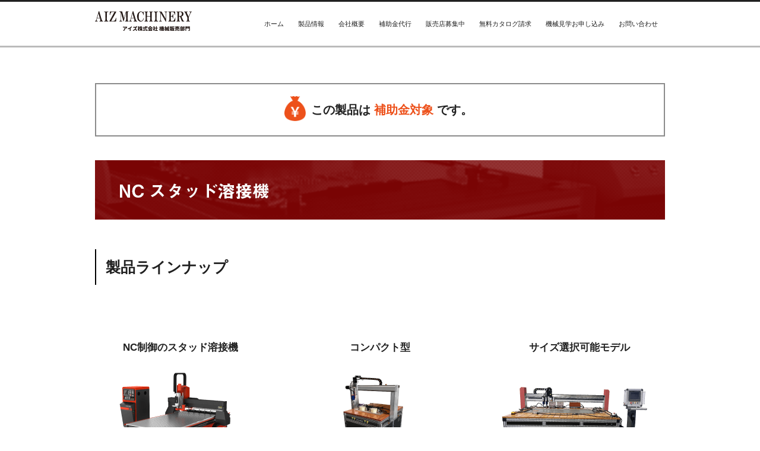

--- FILE ---
content_type: text/html; charset=UTF-8
request_url: https://www.aizmachinery.jp/ncstud.html
body_size: 73995
content:
<!DOCTYPE html>
<html dir="ltr" lang="ja" prefix="og: https://ogp.me/ns#" class="no-js">
<head prefix="og:http://ogp.me/ns# fb:http://ogp.me/ns/fb# article:http://ogp.me/ns/article#">
<meta charset="utf-8" /><meta http-equiv="X-UA-Compatible" content="IE=Edge,chrome=1" /><meta name="viewport" content="width=device-width,initial-scale=1,minimum-scale=1,maximum-scale=1,user-scalable=no" />
<meta name="description" content="製品ラインナップ NC制御のスタッド溶接機 SWJ-1509の製品仕様を見る コンパクト型 SWJ-0609の製品仕様を見る サイズ選択可能モデル 製品仕様を見る NCスタッド溶接機&nbsp;SWJ-1509 NC制御..." /><meta property="og:title" content="NCスタッド溶接機" /><meta property="og:type" content="article" /><meta property="og:url" content="https://www.aizmachinery.jp/ncstud.html" /><meta property="og:image" content="https://www.aizmachinery.jp/wp-content/uploads/2018/09/title_40.png" /><meta property="og:description" content="製品ラインナップ NC制御のスタッド溶接機 SWJ-1509の製品仕様を見る コンパクト型 SWJ-0609の製品仕様を見る サイズ選択可能モデル 製品仕様を見る NCスタッド溶接機&nbsp;SWJ-1509 NC制御..." /><link rel="stylesheet" href="https://www.aizmachinery.jp/wp-content/themes/dp-graphie/css/style.css?155256" media="screen, print" />
<link rel="stylesheet" href="https://www.aizmachinery.jp/wp-content/themes/dp-graphie/css/formBox.css">
<link rel="stylesheet" href="https://www.aizmachinery.jp/wp-content/uploads/digipress/graphie/css/visual-custom.css?155256" media="screen, print" />
<link rel="pingback" href="https://www.aizmachinery.jp/xmlrpc.php" />
<link rel="stylesheet" href="https://www.aizmachinery.jp/wp-content/themes/dp-graphie/css/addproduct.css?UPDATE_221031_01">	
	<link rel="stylesheet" href="https://www.aizmachinery.jp/wp-content/themes/dp-graphie/css/product_list.css?UPDATE_220314_01" media="screen, print">
<!-- Google Tag Manager -->
<script>(function(w,d,s,l,i){w[l]=w[l]||[];w[l].push({'gtm.start':
new Date().getTime(),event:'gtm.js'});var f=d.getElementsByTagName(s)[0],
j=d.createElement(s),dl=l!='dataLayer'?'&l='+l:'';j.async=true;j.src=
'https://www.googletagmanager.com/gtm.js?id='+i+dl;f.parentNode.insertBefore(j,f);
})(window,document,'script','dataLayer','GTM-TRLTLNN');</script>
<!-- End Google Tag Manager -->
<!-- Manifest added by SuperPWA - Progressive Web Apps Plugin For WordPress -->
<link rel="manifest" href="/superpwa-manifest.json">
<meta name="theme-color" content="#dd3333">
<!-- / SuperPWA.com -->
	<style>img:is([sizes="auto" i], [sizes^="auto," i]) { contain-intrinsic-size: 3000px 1500px }</style>
	
		<!-- All in One SEO 4.9.3 - aioseo.com -->
		<title>NC制御の正確なスタッド溶接機で効率最大4倍｜AIZ株式会社</title>
	<meta name="description" content="NC制御による、簡単で正確な位置決めが可能。スタッド溶接機の使用で、手作業に比べ作業効率2～4倍UP。ステンレス、鉄(銅メッキ)、アルミの3種の材料に対応できます。通常のスタッド溶接機に加え、加工サイズ変更可能モデルもご用意しております。" />
	<meta name="robots" content="max-image-preview:large" />
	<link rel="canonical" href="https://www.aizmachinery.jp/ncstud.html" />
	<meta name="generator" content="All in One SEO (AIOSEO) 4.9.3" />
		<meta property="og:locale" content="ja_JP" />
		<meta property="og:site_name" content="V溝加工機,レーザー加工機/溶接機,ルーターならAIZ合同会社" />
		<meta property="og:type" content="article" />
		<meta property="og:title" content="NC制御の正確なスタッド溶接機で効率最大4倍｜AIZ株式会社" />
		<meta property="og:description" content="NC制御による、簡単で正確な位置決めが可能。スタッド溶接機の使用で、手作業に比べ作業効率2～4倍UP。ステンレス、鉄(銅メッキ)、アルミの3種の材料に対応できます。通常のスタッド溶接機に加え、加工サイズ変更可能モデルもご用意しております。" />
		<meta property="og:url" content="https://www.aizmachinery.jp/ncstud.html" />
		<meta property="article:published_time" content="2018-09-14T15:36:08+00:00" />
		<meta property="article:modified_time" content="2024-04-09T06:42:30+00:00" />
		<meta name="twitter:card" content="summary" />
		<meta name="twitter:title" content="NC制御の正確なスタッド溶接機で効率最大4倍｜AIZ株式会社" />
		<meta name="twitter:description" content="NC制御による、簡単で正確な位置決めが可能。スタッド溶接機の使用で、手作業に比べ作業効率2～4倍UP。ステンレス、鉄(銅メッキ)、アルミの3種の材料に対応できます。通常のスタッド溶接機に加え、加工サイズ変更可能モデルもご用意しております。" />
		<script type="application/ld+json" class="aioseo-schema">
			{"@context":"https:\/\/schema.org","@graph":[{"@type":"BreadcrumbList","@id":"https:\/\/www.aizmachinery.jp\/ncstud.html#breadcrumblist","itemListElement":[{"@type":"ListItem","@id":"https:\/\/www.aizmachinery.jp#listItem","position":1,"name":"\u30db\u30fc\u30e0","item":"https:\/\/www.aizmachinery.jp","nextItem":{"@type":"ListItem","@id":"https:\/\/www.aizmachinery.jp\/ncstud.html#listItem","name":"NC\u30b9\u30bf\u30c3\u30c9\u6eb6\u63a5\u6a5f"}},{"@type":"ListItem","@id":"https:\/\/www.aizmachinery.jp\/ncstud.html#listItem","position":2,"name":"NC\u30b9\u30bf\u30c3\u30c9\u6eb6\u63a5\u6a5f","previousItem":{"@type":"ListItem","@id":"https:\/\/www.aizmachinery.jp#listItem","name":"\u30db\u30fc\u30e0"}}]},{"@type":"Organization","@id":"https:\/\/www.aizmachinery.jp\/#organization","name":"V\u6e9d\u52a0\u5de5\u6a5f,\u30ec\u30fc\u30b6\u30fc\u52a0\u5de5\u6a5f\/\u6eb6\u63a5\u6a5f,\u30eb\u30fc\u30bf\u30fc\u306a\u3089AIZ\u682a\u5f0f\u4f1a\u793e","description":"\u696d\u754ctop\u306e\u5de5\u4f5c\u6a5f\u68b0\u3092\u8ca9\u58f2\u3059\u308b\u30a2\u30a4\u30ba\u30de\u30b7\u30ca\u30ea\u30fc\u3002\u62c5\u5f53\u8005\u306e\u30d5\u30a9\u30ed\u30fc\u30a2\u30c3\u30d7\u304c\u3057\u3063\u304b\u308a\u3068\u3057\u3066\u3044\u308b\u4f1a\u793e\u3067\u8cfc\u5165\u5f8c\u3082\u5b89\u5fc3\u3002\u30e1\u30f3\u30c6\u30ca\u30f3\u30b9\u306e\u969b\u3082\u5b89\u5fc3\u3057\u3066\u3044\u305f\u3060\u3051\u307e\u3059\u3002","url":"https:\/\/www.aizmachinery.jp\/"},{"@type":"WebPage","@id":"https:\/\/www.aizmachinery.jp\/ncstud.html#webpage","url":"https:\/\/www.aizmachinery.jp\/ncstud.html","name":"NC\u5236\u5fa1\u306e\u6b63\u78ba\u306a\u30b9\u30bf\u30c3\u30c9\u6eb6\u63a5\u6a5f\u3067\u52b9\u7387\u6700\u59274\u500d\uff5cAIZ\u682a\u5f0f\u4f1a\u793e","description":"NC\u5236\u5fa1\u306b\u3088\u308b\u3001\u7c21\u5358\u3067\u6b63\u78ba\u306a\u4f4d\u7f6e\u6c7a\u3081\u304c\u53ef\u80fd\u3002\u30b9\u30bf\u30c3\u30c9\u6eb6\u63a5\u6a5f\u306e\u4f7f\u7528\u3067\u3001\u624b\u4f5c\u696d\u306b\u6bd4\u3079\u4f5c\u696d\u52b9\u73872\uff5e4\u500dUP\u3002\u30b9\u30c6\u30f3\u30ec\u30b9\u3001\u9244(\u9285\u30e1\u30c3\u30ad)\u3001\u30a2\u30eb\u30df\u306e3\u7a2e\u306e\u6750\u6599\u306b\u5bfe\u5fdc\u3067\u304d\u307e\u3059\u3002\u901a\u5e38\u306e\u30b9\u30bf\u30c3\u30c9\u6eb6\u63a5\u6a5f\u306b\u52a0\u3048\u3001\u52a0\u5de5\u30b5\u30a4\u30ba\u5909\u66f4\u53ef\u80fd\u30e2\u30c7\u30eb\u3082\u3054\u7528\u610f\u3057\u3066\u304a\u308a\u307e\u3059\u3002","inLanguage":"ja","isPartOf":{"@id":"https:\/\/www.aizmachinery.jp\/#website"},"breadcrumb":{"@id":"https:\/\/www.aizmachinery.jp\/ncstud.html#breadcrumblist"},"image":{"@type":"ImageObject","url":"https:\/\/www.aizmachinery.jp\/wp-content\/uploads\/2018\/09\/title_40.png","@id":"https:\/\/www.aizmachinery.jp\/ncstud.html\/#mainImage","width":960,"height":100},"primaryImageOfPage":{"@id":"https:\/\/www.aizmachinery.jp\/ncstud.html#mainImage"},"datePublished":"2018-09-15T00:36:08+09:00","dateModified":"2024-04-09T15:42:30+09:00"},{"@type":"WebSite","@id":"https:\/\/www.aizmachinery.jp\/#website","url":"https:\/\/www.aizmachinery.jp\/","name":"V\u6e9d\u52a0\u5de5\u6a5f,\u30ec\u30fc\u30b6\u30fc\u52a0\u5de5\u6a5f\/\u6eb6\u63a5\u6a5f,\u30eb\u30fc\u30bf\u30fc\u306a\u3089AIZ\u682a\u5f0f\u4f1a\u793e","description":"\u696d\u754ctop\u306e\u5de5\u4f5c\u6a5f\u68b0\u3092\u8ca9\u58f2\u3059\u308b\u30a2\u30a4\u30ba\u30de\u30b7\u30ca\u30ea\u30fc\u3002\u62c5\u5f53\u8005\u306e\u30d5\u30a9\u30ed\u30fc\u30a2\u30c3\u30d7\u304c\u3057\u3063\u304b\u308a\u3068\u3057\u3066\u3044\u308b\u4f1a\u793e\u3067\u8cfc\u5165\u5f8c\u3082\u5b89\u5fc3\u3002\u30e1\u30f3\u30c6\u30ca\u30f3\u30b9\u306e\u969b\u3082\u5b89\u5fc3\u3057\u3066\u3044\u305f\u3060\u3051\u307e\u3059\u3002","inLanguage":"ja","publisher":{"@id":"https:\/\/www.aizmachinery.jp\/#organization"}}]}
		</script>
		<!-- All in One SEO -->

<link rel='dns-prefetch' href='//ajax.googleapis.com' />
<link rel="alternate" type="application/rss+xml" title="V溝加工機,レーザー加工機/溶接機,ルーターならAIZ株式会社 &raquo; フィード" href="https://www.aizmachinery.jp/feed/" />
<link rel="alternate" type="application/rss+xml" title="V溝加工機,レーザー加工機/溶接機,ルーターならAIZ株式会社 &raquo; コメントフィード" href="https://www.aizmachinery.jp/comments/feed/" />
<script type="text/javascript">
/* <![CDATA[ */
window._wpemojiSettings = {"baseUrl":"https:\/\/s.w.org\/images\/core\/emoji\/16.0.1\/72x72\/","ext":".png","svgUrl":"https:\/\/s.w.org\/images\/core\/emoji\/16.0.1\/svg\/","svgExt":".svg","source":{"concatemoji":"https:\/\/www.aizmachinery.jp\/wp-includes\/js\/wp-emoji-release.min.js?ver=6.8.3"}};
/*! This file is auto-generated */
!function(s,n){var o,i,e;function c(e){try{var t={supportTests:e,timestamp:(new Date).valueOf()};sessionStorage.setItem(o,JSON.stringify(t))}catch(e){}}function p(e,t,n){e.clearRect(0,0,e.canvas.width,e.canvas.height),e.fillText(t,0,0);var t=new Uint32Array(e.getImageData(0,0,e.canvas.width,e.canvas.height).data),a=(e.clearRect(0,0,e.canvas.width,e.canvas.height),e.fillText(n,0,0),new Uint32Array(e.getImageData(0,0,e.canvas.width,e.canvas.height).data));return t.every(function(e,t){return e===a[t]})}function u(e,t){e.clearRect(0,0,e.canvas.width,e.canvas.height),e.fillText(t,0,0);for(var n=e.getImageData(16,16,1,1),a=0;a<n.data.length;a++)if(0!==n.data[a])return!1;return!0}function f(e,t,n,a){switch(t){case"flag":return n(e,"\ud83c\udff3\ufe0f\u200d\u26a7\ufe0f","\ud83c\udff3\ufe0f\u200b\u26a7\ufe0f")?!1:!n(e,"\ud83c\udde8\ud83c\uddf6","\ud83c\udde8\u200b\ud83c\uddf6")&&!n(e,"\ud83c\udff4\udb40\udc67\udb40\udc62\udb40\udc65\udb40\udc6e\udb40\udc67\udb40\udc7f","\ud83c\udff4\u200b\udb40\udc67\u200b\udb40\udc62\u200b\udb40\udc65\u200b\udb40\udc6e\u200b\udb40\udc67\u200b\udb40\udc7f");case"emoji":return!a(e,"\ud83e\udedf")}return!1}function g(e,t,n,a){var r="undefined"!=typeof WorkerGlobalScope&&self instanceof WorkerGlobalScope?new OffscreenCanvas(300,150):s.createElement("canvas"),o=r.getContext("2d",{willReadFrequently:!0}),i=(o.textBaseline="top",o.font="600 32px Arial",{});return e.forEach(function(e){i[e]=t(o,e,n,a)}),i}function t(e){var t=s.createElement("script");t.src=e,t.defer=!0,s.head.appendChild(t)}"undefined"!=typeof Promise&&(o="wpEmojiSettingsSupports",i=["flag","emoji"],n.supports={everything:!0,everythingExceptFlag:!0},e=new Promise(function(e){s.addEventListener("DOMContentLoaded",e,{once:!0})}),new Promise(function(t){var n=function(){try{var e=JSON.parse(sessionStorage.getItem(o));if("object"==typeof e&&"number"==typeof e.timestamp&&(new Date).valueOf()<e.timestamp+604800&&"object"==typeof e.supportTests)return e.supportTests}catch(e){}return null}();if(!n){if("undefined"!=typeof Worker&&"undefined"!=typeof OffscreenCanvas&&"undefined"!=typeof URL&&URL.createObjectURL&&"undefined"!=typeof Blob)try{var e="postMessage("+g.toString()+"("+[JSON.stringify(i),f.toString(),p.toString(),u.toString()].join(",")+"));",a=new Blob([e],{type:"text/javascript"}),r=new Worker(URL.createObjectURL(a),{name:"wpTestEmojiSupports"});return void(r.onmessage=function(e){c(n=e.data),r.terminate(),t(n)})}catch(e){}c(n=g(i,f,p,u))}t(n)}).then(function(e){for(var t in e)n.supports[t]=e[t],n.supports.everything=n.supports.everything&&n.supports[t],"flag"!==t&&(n.supports.everythingExceptFlag=n.supports.everythingExceptFlag&&n.supports[t]);n.supports.everythingExceptFlag=n.supports.everythingExceptFlag&&!n.supports.flag,n.DOMReady=!1,n.readyCallback=function(){n.DOMReady=!0}}).then(function(){return e}).then(function(){var e;n.supports.everything||(n.readyCallback(),(e=n.source||{}).concatemoji?t(e.concatemoji):e.wpemoji&&e.twemoji&&(t(e.twemoji),t(e.wpemoji)))}))}((window,document),window._wpemojiSettings);
/* ]]> */
</script>
<link rel='stylesheet' id='add_style-css' href='https://www.aizmachinery.jp/wp-content/themes/dp-graphie/css/custom_add.css?ver=8.0' type='text/css' media='all' />
<link rel='stylesheet' id='digipress-css' href='https://www.aizmachinery.jp/wp-content/themes/dp-graphie/css/style.css?ver=20260119' type='text/css' media='all' />
<link rel='stylesheet' id='dp-visual-css' href='https://www.aizmachinery.jp/wp-content/uploads/digipress/graphie/css/visual-custom.css?ver=20260119' type='text/css' media='all' />
<style id='wp-emoji-styles-inline-css' type='text/css'>

	img.wp-smiley, img.emoji {
		display: inline !important;
		border: none !important;
		box-shadow: none !important;
		height: 1em !important;
		width: 1em !important;
		margin: 0 0.07em !important;
		vertical-align: -0.1em !important;
		background: none !important;
		padding: 0 !important;
	}
</style>
<link rel='stylesheet' id='wp-block-library-css' href='https://www.aizmachinery.jp/wp-includes/css/dist/block-library/style.min.css?ver=6.8.3' type='text/css' media='all' />
<style id='classic-theme-styles-inline-css' type='text/css'>
/*! This file is auto-generated */
.wp-block-button__link{color:#fff;background-color:#32373c;border-radius:9999px;box-shadow:none;text-decoration:none;padding:calc(.667em + 2px) calc(1.333em + 2px);font-size:1.125em}.wp-block-file__button{background:#32373c;color:#fff;text-decoration:none}
</style>
<link rel='stylesheet' id='aioseo/css/src/vue/standalone/blocks/table-of-contents/global.scss-css' href='https://www.aizmachinery.jp/wp-content/plugins/all-in-one-seo-pack/dist/Lite/assets/css/table-of-contents/global.e90f6d47.css?ver=4.9.3' type='text/css' media='all' />
<style id='global-styles-inline-css' type='text/css'>
:root{--wp--preset--aspect-ratio--square: 1;--wp--preset--aspect-ratio--4-3: 4/3;--wp--preset--aspect-ratio--3-4: 3/4;--wp--preset--aspect-ratio--3-2: 3/2;--wp--preset--aspect-ratio--2-3: 2/3;--wp--preset--aspect-ratio--16-9: 16/9;--wp--preset--aspect-ratio--9-16: 9/16;--wp--preset--color--black: #000000;--wp--preset--color--cyan-bluish-gray: #abb8c3;--wp--preset--color--white: #ffffff;--wp--preset--color--pale-pink: #f78da7;--wp--preset--color--vivid-red: #cf2e2e;--wp--preset--color--luminous-vivid-orange: #ff6900;--wp--preset--color--luminous-vivid-amber: #fcb900;--wp--preset--color--light-green-cyan: #7bdcb5;--wp--preset--color--vivid-green-cyan: #00d084;--wp--preset--color--pale-cyan-blue: #8ed1fc;--wp--preset--color--vivid-cyan-blue: #0693e3;--wp--preset--color--vivid-purple: #9b51e0;--wp--preset--gradient--vivid-cyan-blue-to-vivid-purple: linear-gradient(135deg,rgba(6,147,227,1) 0%,rgb(155,81,224) 100%);--wp--preset--gradient--light-green-cyan-to-vivid-green-cyan: linear-gradient(135deg,rgb(122,220,180) 0%,rgb(0,208,130) 100%);--wp--preset--gradient--luminous-vivid-amber-to-luminous-vivid-orange: linear-gradient(135deg,rgba(252,185,0,1) 0%,rgba(255,105,0,1) 100%);--wp--preset--gradient--luminous-vivid-orange-to-vivid-red: linear-gradient(135deg,rgba(255,105,0,1) 0%,rgb(207,46,46) 100%);--wp--preset--gradient--very-light-gray-to-cyan-bluish-gray: linear-gradient(135deg,rgb(238,238,238) 0%,rgb(169,184,195) 100%);--wp--preset--gradient--cool-to-warm-spectrum: linear-gradient(135deg,rgb(74,234,220) 0%,rgb(151,120,209) 20%,rgb(207,42,186) 40%,rgb(238,44,130) 60%,rgb(251,105,98) 80%,rgb(254,248,76) 100%);--wp--preset--gradient--blush-light-purple: linear-gradient(135deg,rgb(255,206,236) 0%,rgb(152,150,240) 100%);--wp--preset--gradient--blush-bordeaux: linear-gradient(135deg,rgb(254,205,165) 0%,rgb(254,45,45) 50%,rgb(107,0,62) 100%);--wp--preset--gradient--luminous-dusk: linear-gradient(135deg,rgb(255,203,112) 0%,rgb(199,81,192) 50%,rgb(65,88,208) 100%);--wp--preset--gradient--pale-ocean: linear-gradient(135deg,rgb(255,245,203) 0%,rgb(182,227,212) 50%,rgb(51,167,181) 100%);--wp--preset--gradient--electric-grass: linear-gradient(135deg,rgb(202,248,128) 0%,rgb(113,206,126) 100%);--wp--preset--gradient--midnight: linear-gradient(135deg,rgb(2,3,129) 0%,rgb(40,116,252) 100%);--wp--preset--font-size--small: 13px;--wp--preset--font-size--medium: 20px;--wp--preset--font-size--large: 36px;--wp--preset--font-size--x-large: 42px;--wp--preset--spacing--20: 0.44rem;--wp--preset--spacing--30: 0.67rem;--wp--preset--spacing--40: 1rem;--wp--preset--spacing--50: 1.5rem;--wp--preset--spacing--60: 2.25rem;--wp--preset--spacing--70: 3.38rem;--wp--preset--spacing--80: 5.06rem;--wp--preset--shadow--natural: 6px 6px 9px rgba(0, 0, 0, 0.2);--wp--preset--shadow--deep: 12px 12px 50px rgba(0, 0, 0, 0.4);--wp--preset--shadow--sharp: 6px 6px 0px rgba(0, 0, 0, 0.2);--wp--preset--shadow--outlined: 6px 6px 0px -3px rgba(255, 255, 255, 1), 6px 6px rgba(0, 0, 0, 1);--wp--preset--shadow--crisp: 6px 6px 0px rgba(0, 0, 0, 1);}:where(.is-layout-flex){gap: 0.5em;}:where(.is-layout-grid){gap: 0.5em;}body .is-layout-flex{display: flex;}.is-layout-flex{flex-wrap: wrap;align-items: center;}.is-layout-flex > :is(*, div){margin: 0;}body .is-layout-grid{display: grid;}.is-layout-grid > :is(*, div){margin: 0;}:where(.wp-block-columns.is-layout-flex){gap: 2em;}:where(.wp-block-columns.is-layout-grid){gap: 2em;}:where(.wp-block-post-template.is-layout-flex){gap: 1.25em;}:where(.wp-block-post-template.is-layout-grid){gap: 1.25em;}.has-black-color{color: var(--wp--preset--color--black) !important;}.has-cyan-bluish-gray-color{color: var(--wp--preset--color--cyan-bluish-gray) !important;}.has-white-color{color: var(--wp--preset--color--white) !important;}.has-pale-pink-color{color: var(--wp--preset--color--pale-pink) !important;}.has-vivid-red-color{color: var(--wp--preset--color--vivid-red) !important;}.has-luminous-vivid-orange-color{color: var(--wp--preset--color--luminous-vivid-orange) !important;}.has-luminous-vivid-amber-color{color: var(--wp--preset--color--luminous-vivid-amber) !important;}.has-light-green-cyan-color{color: var(--wp--preset--color--light-green-cyan) !important;}.has-vivid-green-cyan-color{color: var(--wp--preset--color--vivid-green-cyan) !important;}.has-pale-cyan-blue-color{color: var(--wp--preset--color--pale-cyan-blue) !important;}.has-vivid-cyan-blue-color{color: var(--wp--preset--color--vivid-cyan-blue) !important;}.has-vivid-purple-color{color: var(--wp--preset--color--vivid-purple) !important;}.has-black-background-color{background-color: var(--wp--preset--color--black) !important;}.has-cyan-bluish-gray-background-color{background-color: var(--wp--preset--color--cyan-bluish-gray) !important;}.has-white-background-color{background-color: var(--wp--preset--color--white) !important;}.has-pale-pink-background-color{background-color: var(--wp--preset--color--pale-pink) !important;}.has-vivid-red-background-color{background-color: var(--wp--preset--color--vivid-red) !important;}.has-luminous-vivid-orange-background-color{background-color: var(--wp--preset--color--luminous-vivid-orange) !important;}.has-luminous-vivid-amber-background-color{background-color: var(--wp--preset--color--luminous-vivid-amber) !important;}.has-light-green-cyan-background-color{background-color: var(--wp--preset--color--light-green-cyan) !important;}.has-vivid-green-cyan-background-color{background-color: var(--wp--preset--color--vivid-green-cyan) !important;}.has-pale-cyan-blue-background-color{background-color: var(--wp--preset--color--pale-cyan-blue) !important;}.has-vivid-cyan-blue-background-color{background-color: var(--wp--preset--color--vivid-cyan-blue) !important;}.has-vivid-purple-background-color{background-color: var(--wp--preset--color--vivid-purple) !important;}.has-black-border-color{border-color: var(--wp--preset--color--black) !important;}.has-cyan-bluish-gray-border-color{border-color: var(--wp--preset--color--cyan-bluish-gray) !important;}.has-white-border-color{border-color: var(--wp--preset--color--white) !important;}.has-pale-pink-border-color{border-color: var(--wp--preset--color--pale-pink) !important;}.has-vivid-red-border-color{border-color: var(--wp--preset--color--vivid-red) !important;}.has-luminous-vivid-orange-border-color{border-color: var(--wp--preset--color--luminous-vivid-orange) !important;}.has-luminous-vivid-amber-border-color{border-color: var(--wp--preset--color--luminous-vivid-amber) !important;}.has-light-green-cyan-border-color{border-color: var(--wp--preset--color--light-green-cyan) !important;}.has-vivid-green-cyan-border-color{border-color: var(--wp--preset--color--vivid-green-cyan) !important;}.has-pale-cyan-blue-border-color{border-color: var(--wp--preset--color--pale-cyan-blue) !important;}.has-vivid-cyan-blue-border-color{border-color: var(--wp--preset--color--vivid-cyan-blue) !important;}.has-vivid-purple-border-color{border-color: var(--wp--preset--color--vivid-purple) !important;}.has-vivid-cyan-blue-to-vivid-purple-gradient-background{background: var(--wp--preset--gradient--vivid-cyan-blue-to-vivid-purple) !important;}.has-light-green-cyan-to-vivid-green-cyan-gradient-background{background: var(--wp--preset--gradient--light-green-cyan-to-vivid-green-cyan) !important;}.has-luminous-vivid-amber-to-luminous-vivid-orange-gradient-background{background: var(--wp--preset--gradient--luminous-vivid-amber-to-luminous-vivid-orange) !important;}.has-luminous-vivid-orange-to-vivid-red-gradient-background{background: var(--wp--preset--gradient--luminous-vivid-orange-to-vivid-red) !important;}.has-very-light-gray-to-cyan-bluish-gray-gradient-background{background: var(--wp--preset--gradient--very-light-gray-to-cyan-bluish-gray) !important;}.has-cool-to-warm-spectrum-gradient-background{background: var(--wp--preset--gradient--cool-to-warm-spectrum) !important;}.has-blush-light-purple-gradient-background{background: var(--wp--preset--gradient--blush-light-purple) !important;}.has-blush-bordeaux-gradient-background{background: var(--wp--preset--gradient--blush-bordeaux) !important;}.has-luminous-dusk-gradient-background{background: var(--wp--preset--gradient--luminous-dusk) !important;}.has-pale-ocean-gradient-background{background: var(--wp--preset--gradient--pale-ocean) !important;}.has-electric-grass-gradient-background{background: var(--wp--preset--gradient--electric-grass) !important;}.has-midnight-gradient-background{background: var(--wp--preset--gradient--midnight) !important;}.has-small-font-size{font-size: var(--wp--preset--font-size--small) !important;}.has-medium-font-size{font-size: var(--wp--preset--font-size--medium) !important;}.has-large-font-size{font-size: var(--wp--preset--font-size--large) !important;}.has-x-large-font-size{font-size: var(--wp--preset--font-size--x-large) !important;}
:where(.wp-block-post-template.is-layout-flex){gap: 1.25em;}:where(.wp-block-post-template.is-layout-grid){gap: 1.25em;}
:where(.wp-block-columns.is-layout-flex){gap: 2em;}:where(.wp-block-columns.is-layout-grid){gap: 2em;}
:root :where(.wp-block-pullquote){font-size: 1.5em;line-height: 1.6;}
</style>
<link rel='stylesheet' id='dp-shortcodes-css' href='https://www.aizmachinery.jp/wp-content/plugins/shortcodes-for-digipress/css/style.css?ver=20190724061936' type='text/css' media='all' />
<script type="text/javascript" src="https://ajax.googleapis.com/ajax/libs/jquery/1/jquery.min.js?ver=6.8.3" id="jquery-js"></script>
<script type="text/javascript" src="https://www.aizmachinery.jp/wp-content/themes/dp-graphie/inc/js/jquery/jquery.easing-min.js?ver=6.8.3" id="easing-js"></script>
<script type="text/javascript" src="https://www.aizmachinery.jp/wp-includes/js/imagesloaded.min.js?ver=5.0.0" id="imagesloaded-js"></script>
<script type="text/javascript" src="https://www.aizmachinery.jp/wp-content/themes/dp-graphie/inc/js/theme-import.min.js?ver=20230208072934" id="dp-js-js"></script>
<link rel="https://api.w.org/" href="https://www.aizmachinery.jp/wp-json/" /><link rel="alternate" title="JSON" type="application/json" href="https://www.aizmachinery.jp/wp-json/wp/v2/pages/1022" /><link rel="EditURI" type="application/rsd+xml" title="RSD" href="https://www.aizmachinery.jp/xmlrpc.php?rsd" />
<link rel='shortlink' href='https://www.aizmachinery.jp/?p=1022' />
<link rel="alternate" title="oEmbed (JSON)" type="application/json+oembed" href="https://www.aizmachinery.jp/wp-json/oembed/1.0/embed?url=https%3A%2F%2Fwww.aizmachinery.jp%2Fncstud.html" />
<link rel="alternate" title="oEmbed (XML)" type="text/xml+oembed" href="https://www.aizmachinery.jp/wp-json/oembed/1.0/embed?url=https%3A%2F%2Fwww.aizmachinery.jp%2Fncstud.html&#038;format=xml" />
<style type="text/css">.recentcomments a{display:inline !important;padding:0 !important;margin:0 !important;}</style><noscript><style>.lazyload[data-src]{display:none !important;}</style></noscript><style>.lazyload{background-image:none !important;}.lazyload:before{background-image:none !important;}</style><link rel="icon" href="https://www.aizmachinery.jp/wp-content/uploads/2019/11/cropped-site_icon_aiz_512-32x32.png" sizes="32x32" />
<link rel="icon" href="https://www.aizmachinery.jp/wp-content/uploads/2019/11/cropped-site_icon_aiz_512-192x192.png" sizes="192x192" />
<link rel="apple-touch-icon" href="https://www.aizmachinery.jp/wp-content/uploads/2019/11/cropped-site_icon_aiz_512-180x180.png" />
<meta name="msapplication-TileImage" content="https://www.aizmachinery.jp/wp-content/uploads/2019/11/cropped-site_icon_aiz_512-270x270.png" />
		<style type="text/css" id="wp-custom-css">
			.dp_sc_fl_item{width: 33.333%;}		</style>
		<!--[if lt IE 9]><script src="https://www.aizmachinery.jp/wp-content/themes/dp-graphie/inc/js/html5shiv-min.js"></script><script src="https://www.aizmachinery.jp/wp-content/themes/dp-graphie/inc/js/selectivizr-min.js"></script><![endif]-->
<!-- Facebook Pixel Code -->
<script>
!function(f,b,e,v,n,t,s){if(f.fbq)return;n=f.fbq=function(){n.callMethod?
n.callMethod.apply(n,arguments):n.queue.push(arguments)};if(!f._fbq)f._fbq=n;
n.push=n;n.loaded=!0;n.version='2.0';n.queue=[];t=b.createElement(e);t.async=!0;
t.src=v;s=b.getElementsByTagName(e)[0];s.parentNode.insertBefore(t,s)}(window,
document,'script','https://connect.facebook.net/en_US/fbevents.js');
fbq('init', '477064069335821'); // Insert your pixel ID here.
fbq('track', 'PageView');
</script>
<noscript><img height="1" width="1" style="display:none"
src="https://www.facebook.com/tr?id=477064069335821&ev=PageView&noscript=1"
/></noscript>
<!-- DO NOT MODIFY -->
<!-- End Facebook Pixel Code -->

<link href="https://use.fontawesome.com/releases/v5.6.1/css/all.css" rel="stylesheet">
<script src="https://ajax.googleapis.com/ajax/libs/jquery/3.6.3/jquery.min.js"></script>
<script type="text/javascript" src="https://www.aizmachinery.jp/wp-content/themes/dp-graphie/js/subsidy_floating.js"></script>
</head>
<body id="main-body" class="wp-singular page-template-default page page-id-1022 wp-theme-dp-graphie">
<!-- Google Tag Manager (noscript) -->
<noscript><iframe src="https://www.googletagmanager.com/ns.html?id=GTM-TRLTLNN"
height="0" width="0" style="display:none;visibility:hidden"></iframe></noscript>
<!-- End Google Tag Manager (noscript) -->
<div id="header_container" class="header_container pos_fixed"><header id="header_area">
<div id="header_content" class="clearfix">
<hgroup>
<h1 class="hd_title_img"><a href="https://www.aizmachinery.jp/" title="V溝加工機,レーザー加工機/溶接機,ルーターならAIZ株式会社"><img src="[data-uri]" alt="V溝加工機,レーザー加工機/溶接機,ルーターならAIZ株式会社" data-src="https://www.aizmachinery.jp/wp-content/themes/dp-graphie/img/header/aizmachinery-logo.svg" decoding="async" class="lazyload" /><noscript><img src="https://www.aizmachinery.jp/wp-content/themes/dp-graphie/img/header/aizmachinery-logo.svg" alt="V溝加工機,レーザー加工機/溶接機,ルーターならAIZ株式会社" data-eio="l" /></noscript></a></h1></hgroup>
<div id="global_menu">

<nav id="global_menu_nav"><ul id="global_menu_ul" class=""><li id="menu-item-15" class="menu-item menu-item-type-custom menu-item-object-custom menu-item-home"><span class="gnav-bd"></span><a href="https://www.aizmachinery.jp" class="">ホーム</a></li>
<li id="menu-item-17" class="menu-item menu-item-type-post_type menu-item-object-page current-menu-ancestor current_page_ancestor menu-item-has-children"><span class="gnav-bd"></span><a href="https://www.aizmachinery.jp/product.html" class="">製品情報</a>
<ul class="sub-menu" style="z-index: 1000; display: none;">
<li class="product-box">
	<div class="flexbox_menu">
		<div>
			<h3 class="product-title">製品情報</h3>
			<a href="https://www.aizmachinery.jp/product.html" class="product-btn">製品一覧へ</a>
		</div>
		<div class="box255">
			<h4 class="product-title">切断加工機</h4>
			<div class="product-list">
				<div id="menu-item-2366" class="product-item menu-item menu-item-type-post_type menu-item-object-page current-menu-ancestor current-menu-parent current_page_parent current_page_ancestor menu-item-has-children"><a href="https://www.aizmachinery.jp/fiverlaser-machine">ファイバー1刀流 高精度レーザー加工機</a></div>
				<div id="menu-item-1124" class="product-item menu-item menu-item-type-post_type menu-item-object-page"><a href="https://www.aizmachinery.jp/nitouryu-laser.html">CO2/ファイバー 2刀流レーザー加工機</a></div>
				<div id="menu-item-2377" class="product-item menu-item menu-item-type-post_type menu-item-object-page menu-item-has-children"><a href="https://www.aizmachinery.jp/co2laserprocessing-machine">CO2レーザー加工機</a></div>
				<div id="menu-item-1270" class="product-item menu-item menu-item-type-post_type menu-item-object-page"><a href="https://www.aizmachinery.jp/jawc-3020-3d">3Dウォータージェット カタナ</a></div>
				<div id="menu-item-20" class="product-item menu-item menu-item-type-post_type menu-item-object-page"><a href="https://www.aizmachinery.jp/cuttingmachine.html">高速油圧式シャーリング</a></div>
			</div>
			<h4 class="product-title">切削加工機</h4>
			<div class="product-list">
				<div id="menu-item-37" class="product-item menu-item menu-item-type-post_type menu-item-object-page"><a href="https://www.aizmachinery.jp/cncrouter.html">CNCルーター加工機</a></div>
			</div>
		</div>
		<div class="box255">
			<h4 class="product-title">溶接機</h4>
			<div class="product-list">
				<div id="menu-item-1353" class="product-item menu-item menu-item-type-post_type menu-item-object-page"><a href="https://www.aizmachinery.jp/lej-1500_1000/">高速ファイバーレーザー溶接機</a></div>
				<div id="menu-item-33" class="product-item menu-item menu-item-type-post_type menu-item-object-page"><a href="https://www.aizmachinery.jp/superweldermachine.html">高速レーザー溶接機</a></div>
				<div id="menu-item-1122" class="product-item menu-item menu-item-type-post_type menu-item-object-page"><a href="https://www.aizmachinery.jp/ncstud.html">NCスタッド溶接機</a></div>
			</div>
			<h4 class="product-title">曲げ加工機</h4>
			<div class="product-list">
				<div id="menu-item-18" class="product-item menu-item menu-item-type-post_type menu-item-object-page"><a href="https://www.aizmachinery.jp/v-gogo.html">V溝高速加工機 "V-GOGO"</a></div>
				<div id="menu-item-18" class="product-item menu-item menu-item-type-post_type menu-item-object-page"><a href="https://www.aizmachinery.jp/xy-vline">V溝高速加工機 XY-V-LINE "V-GOGO"</a></div>
				<div id="menu-item-35" class="product-item menu-item menu-item-type-post_type menu-item-object-page"><a href="https://www.aizmachinery.jp/cncautomaticbendingmachine.html">全自動ベンディングマシン ”ピタゴラス”</a></div>
				<div id="menu-item-19" class="product-item menu-item menu-item-type-post_type menu-item-object-page"><a href="https://www.aizmachinery.jp/bendingmachine.html">ベンディングマシン</a></div>
			</div>
		</div>
		<div class="box255">
		<h4 class="product-title">表面加工機</h4>
			<div class="product-list">
				<div id="menu-item-36" class="product-item menu-item menu-item-type-post_type menu-item-object-page"><a href="https://www.aizmachinery.jp/acrylicpolishingmachine.html">高速鏡面加工機</a></div>
				<div id="menu-item-3525" class="product-item menu-item menu-item-type-post_type menu-item-object-page"><a href="https://www.aizmachinery.jp/deburringmachine">自動バリ取り機</a></div>
				<div id="menu-item-2347" class="product-item menu-item menu-item-type-post_type menu-item-object-page"><a href="https://www.aizmachinery.jp/polishingmachine">万能研磨機</a></div>
			</div>
			<h4 class="product-title">その他機械</h4>
			<div class="product-list">
				<div id="menu-item-3365" class="product-item menu-item menu-item-type-post_type menu-item-object-page"><a href="https://www.aizmachinery.jp/alm-1600">高性能全自動ラミネーター</a></div>
				<div id="menu-item-1121" class="product-item menu-item menu-item-type-post_type menu-item-object-page"><a href="https://www.aizmachinery.jp/sheetmachine.html">シートマシン</a></div>
				<div id="menu-item-2345" class="product-item menu-item menu-item-type-post_type menu-item-object-page"><a href="https://www.aizmachinery.jp/vacuumformingmachine">真空成型機</a></div>
				<div id="menu-item-2353" class="product-item menu-item menu-item-type-post_type menu-item-object-page"><a href="https://www.aizmachinery.jp/smartchanneltool">簡単内耳加工 スマートチャンネルツール</a></div>
			</div>
		</div>
	</div>
</li>
</ul>
</li>
<li id="menu-item-44" class="menu-item menu-item-type-post_type menu-item-object-page"><span class="gnav-bd"></span><a href="https://www.aizmachinery.jp/company.html" class="">会社概要</a></li>
<li id="menu-item-280" class="menu-item menu-item-type-post_type menu-item-object-page"><span class="gnav-bd"></span><a href="https://www.aizmachinery.jp/hojyokin.html" class="">補助金代行</a></li>
<li id="menu-item-279" class="menu-item menu-item-type-post_type menu-item-object-page"><span class="gnav-bd"></span><a href="https://www.aizmachinery.jp/dairi.html" class="">販売店募集中</a></li>
<li id="menu-item-59" class="menu-item menu-item-type-post_type menu-item-object-page"><span class="gnav-bd"></span><a href="https://www.aizmachinery.jp/catalog.html">無料カタログ請求</a></li>
<li id="menu-item-58" class="menu-item menu-item-type-post_type menu-item-object-page"><span class="gnav-bd"></span><a href="https://www.aizmachinery.jp/visit.html">機械見学お申し込み</a></li>
<li id="menu-item-1208" class="menu-item menu-item-type-post_type menu-item-object-page"><span class="gnav-bd"></span><a href="https://www.aizmachinery.jp/inquiry.html">お問い合わせ</a></li>
</ul></nav>

<div id="expand_float_menu" class="icon-spaced-menu"><span>Menu</span></div>
</div></div>
</header>
</div>
<div id="main-wrap" class="main-wrap no-header">
<div id="container" class="container clearfix">
		<div class="supplementBox">
			<p>この製品は <span class="orangeText">補助金対象</span> です。</p>
		</div>
	<div id="content" class="content one-col">
	<article id="post-1022" class="single-article post-1022 page type-page status-publish has-post-thumbnail">
<div class="entry entry-content">
<div class="single-eyecatch under_title"><img src="[data-uri]" class="wp-post-image aligncenter lazyload" alt="NCスタッド溶接機" data-src="https://www.aizmachinery.jp/wp-content/uploads/2018/09/title_40.png" decoding="async" data-eio-rwidth="960" data-eio-rheight="100" /><noscript><img src="https://www.aizmachinery.jp/wp-content/uploads/2018/09/title_40.png" class="wp-post-image aligncenter" alt="NCスタッド溶接機" data-eio="l" /></noscript></div><h2 class="product_name">製品ラインナップ</h2>
<div class="flexbox_link flexbox_wrap">
<div class="link_box emp_box tab_left">
<div class="supplement title_sec">NC制御のスタッド溶接機</div>
<p>        <a href="#SWJ-1509" class="link_image">
        <picture><source  media="(max-width:414px)" data-srcset="https://www.aizmachinery.jp/wp-content/uploads/2022/02/link_cj1325-748.png"><img decoding="async" src="[data-uri]" loading="lazy" alt="NCスタッド溶接機" data-src="https://www.aizmachinery.jp/wp-content/uploads/2022/02/link_cj1325-272.png" class="lazyload" data-eio-rwidth="272" data-eio-rheight="168">
        </picture><noscript><img decoding="async" src="https://www.aizmachinery.jp/wp-content/uploads/2022/02/link_cj1325-272.png" loading="lazy" alt="NCスタッド溶接機" data-eio="l"></noscript>
        </a></p>
<div class="btn_or"><a href="#SWJ-1509" class="btn_or_text">SWJ-1509の製品仕様を見る</a></div>
</p></div>
<div class="link_box emp_box">
<div class="supplement title_sec">コンパクト型</div>
<p>        <a href="#SWJ-0609" class="link_image">
        <picture><source  media="(max-width:414px)" data-srcset="https://www.aizmachinery.jp/wp-content/uploads/2022/05/link_swj0609-748.png"><img decoding="async" src="[data-uri]" loading="lazy" alt="NCスタッド溶接機" data-src="https://www.aizmachinery.jp/wp-content/uploads/2022/05/link_swj0609-272.png" class="lazyload" data-eio-rwidth="272" data-eio-rheight="168">
        </picture><noscript><img decoding="async" src="https://www.aizmachinery.jp/wp-content/uploads/2022/05/link_swj0609-272.png" loading="lazy" alt="NCスタッド溶接機" data-eio="l"></noscript>
        </a></p>
<div class="btn_or"><a href="#SWJ-0609" class="btn_or_text">SWJ-0609の製品仕様を見る</a></div>
</p></div>
<div class="emp_box tab_left">
<div class="supplement title_sec">サイズ選択可能モデル</div>
<p>        <a href="#chooseable" class="link_image">
        <picture><source  media="(max-width:414px)" data-srcset="https://www.aizmachinery.jp/wp-content/uploads/2022/03/link_swj-748.png"><img decoding="async" src="[data-uri]" loading="lazy" alt="NCスタッド溶接機" data-src="https://www.aizmachinery.jp/wp-content/uploads/2022/03/link_swj-272.png" class="lazyload" data-eio-rwidth="272" data-eio-rheight="168">
        </picture><noscript><img decoding="async" src="https://www.aizmachinery.jp/wp-content/uploads/2022/03/link_swj-272.png" loading="lazy" alt="NCスタッド溶接機" data-eio="l"></noscript>
        </a></p>
<div class="btn_or"><a href="#chooseable" class="btn_or_text">製品仕様を見る</a></div>
</p></div>
</div>
<div class="box_main">
<h2 class="product_name" id="SWJ-1509">NCスタッド溶接機&nbsp;<span class="product_break">SWJ-1509</span></h2>
<div class="heading_box">
<div class="heading_top">NC制御の正確なスタッド溶接<span>手作業に比べ、作業効率2~4倍UP</span></div>
</div>
<div class="flexbox">
<div class="pd_pic pd_icon"><img decoding="async" src="[data-uri]" alt="NCスタッド溶接機" data-src="https://www.aizmachinery.jp/wp-content/uploads/2018/09/product_40_pic1.png" class="lazyload" data-eio-rwidth="995" data-eio-rheight="792"><noscript><img decoding="async" src="https://www.aizmachinery.jp/wp-content/uploads/2018/09/product_40_pic1.png" alt="NCスタッド溶接機" data-eio="l"></noscript></div>
<div class="box_left">
<div class="top_heading">3種の材料に対応</div>
<div class="box_explanation">
        <img decoding="async" src="[data-uri]" alt="3種の材料に対応" data-src="https://www.aizmachinery.jp/wp-content/uploads/2022/03/studs_explanation-540.png" class="lazyload" data-eio-rwidth="540" data-eio-rheight="144"><noscript><img decoding="async" src="https://www.aizmachinery.jp/wp-content/uploads/2022/03/studs_explanation-540.png" alt="3種の材料に対応" data-eio="l"></noscript></p>
<div class="text_sus top_heading">ステンレス</div>
<div class="text_bz top_heading">鉄(銅メッキ)</div>
<div class="text_alumi top_heading">アルミ</div>
</p></div>
</div>
</div>
<h3 class="box_mass">製品仕様</h3>
<section id="Product_info">
<table class="machine_info">
<tr>
<th>型式</th>
<td>SWJ-1509</td>
</tr>
<tr>
<th>加工サイズ</th>
<td>1500mm×900mm</td>
</tr>
<tr>
<th>対応素材</th>
<td>ステンレス、鉄(銅メッキ)、アルミ</td>
</tr>
<tr>
<th>対応ピン径</th>
<td>M3～M8</td>
</tr>
<tr>
<th>対応ピン長</th>
<td>L8～L40</td>
</tr>
<tr>
<th>X軸移動速度</th>
<td>900mm/s</td>
</tr>
<tr>
<th>Y軸移動速度</th>
<td>1500mm/s</td>
</tr>
<tr>
<th>Z軸移動速度</th>
<td>100mm/s</td>
</tr>
<tr>
<th>本体サイズ</th>
<td>1800mm×1200mm×1500mm</td>
</tr>
<tr>
<th>電源</th>
<td>220V 50Hz DC24V</td>
</tr>
</table>
</section>
</div>
<div class="box_main">
<h2 class="product_name" id="SWJ-0609">NCスタッド溶接機&nbsp;<span class="product_break">SWJ-0609</span></h2>
<div class="heading_box">
<div class="heading_top">NC制御の正確なスタッド溶接<span>手作業に比べ、作業効率2~4倍UP</span></div>
</div>
<div class="flexbox">
<div class="pd_pic pd_icon11"><img decoding="async" src="[data-uri]" alt="NCスタッド溶接機 コンパクト型" data-src="https://www.aizmachinery.jp/wp-content/uploads/2022/05/swj0609_995.png" class="lazyload" data-eio-rwidth="995" data-eio-rheight="792"><noscript><img decoding="async" src="https://www.aizmachinery.jp/wp-content/uploads/2022/05/swj0609_995.png" alt="NCスタッド溶接機 コンパクト型" data-eio="l"></noscript></div>
<div class="box_left">
<div class="top_heading">3種の材料に対応</div>
<div class="box_explanation">
            <img decoding="async" src="[data-uri]" alt="3種の材料に対応" data-src="https://www.aizmachinery.jp/wp-content/uploads/2022/03/studs_explanation-540.png" class="lazyload" data-eio-rwidth="540" data-eio-rheight="144"><noscript><img decoding="async" src="https://www.aizmachinery.jp/wp-content/uploads/2022/03/studs_explanation-540.png" alt="3種の材料に対応" data-eio="l"></noscript></p>
<div class="text_sus top_heading">ステンレス</div>
<div class="text_bz top_heading">鉄(銅メッキ)</div>
<div class="text_alumi top_heading">アルミ</div>
</p></div>
<div>
<div class="box_m-3 erase">
                <img decoding="async" src="[data-uri]" alt="自動/手動の2種類" data-src="https://www.aizmachinery.jp/wp-content/uploads/2022/05/swj0609_exp-320.png" class="lazyload" data-eio-rwidth="320" data-eio-rheight="213"><noscript><img decoding="async" src="https://www.aizmachinery.jp/wp-content/uploads/2022/05/swj0609_exp-320.png" alt="自動/手動の2種類" data-eio="l"></noscript></p>
<div class="box_m-3 textbox">
<div class="text box_320">
<div class="top_heading tab_center">自動/手動の2種類から選択可能</div>
<div>ピンを手動でセットする手動タイプと、自動送り装置を搭載した自動タイプをご用意。</div>
</div></div>
</p></div>
</p></div>
</p></div>
</p></div>
<h3 class="box_mass">製品仕様</h3>
<section id="Product_info">
<table class="machine_info">
<tr>
<th>型式</th>
<td>SWJ-0609</td>
</tr>
<tr>
<th>加工サイズ</th>
<td>600mm×900mm</td>
</tr>
<tr>
<th>対応素材</th>
<td>ステンレス、鉄(銅メッキ)、アルミ</td>
</tr>
<tr>
<th>対応ピン径</th>
<td>M2～M8</td>
</tr>
<tr>
<th>対応ピン長</th>
<td>L8～L35</td>
</tr>
<tr>
<th>X軸移動速度</th>
<td>500mm/s</td>
</tr>
<tr>
<th>Y軸移動速度</th>
<td>500mm/s</td>
</tr>
<tr>
<th>本体サイズ</th>
<td>1400mm×120mm×1500mm</td>
</tr>
<tr>
<th>総重量</th>
<td>250kg</td>
</tr>
</table>
</section></div>
<div class="box_main2" id="chooseable">
<h2 class="product_name">NCスタッド溶接機&nbsp;<span class="product_break">加工サイズ変更可能モデル</span></h2>
<div class="heading_box">
<div class="heading_top">NC制御の正確なスタッド溶接<span>手作業に比べ、作業効率2~4倍UP</span></div>
</div>
<div class="flexbox">
<div class="pd_pic pd_icon"><img decoding="async" src="[data-uri]" alt="NCスタッド溶接機 サイズ変更可能" data-src="https://www.aizmachinery.jp/wp-content/uploads/2022/02/nc_stud.png" class="lazyload" data-eio-rwidth="995" data-eio-rheight="792"><noscript><img decoding="async" src="https://www.aizmachinery.jp/wp-content/uploads/2022/02/nc_stud.png" alt="NCスタッド溶接機 サイズ変更可能" data-eio="l"></noscript></div>
<div class="box_left">
<div class="top_heading">3種の材料に対応</div>
<div class="box_explanation">
    <img decoding="async" src="[data-uri]" alt="3種の材料に対応" data-src="https://www.aizmachinery.jp/wp-content/uploads/2022/03/studs_explanation-540.png" class="lazyload" data-eio-rwidth="540" data-eio-rheight="144"><noscript><img decoding="async" src="https://www.aizmachinery.jp/wp-content/uploads/2022/03/studs_explanation-540.png" alt="3種の材料に対応" data-eio="l"></noscript></p>
<div class="text_sus top_heading">ステンレス</div>
<div class="text_bz top_heading">鉄(銅メッキ)</div>
<div class="text_alumi top_heading">アルミ</div>
</p></div>
</div>
</div>
<h3 class="box_mass">製品仕様</h3>
<section id="Product_info">
<table class="machine_info">
<tr>
<th>型式</th>
<td>SWJ-【サイズ】-【ヘッド数(1~5)】H</td>
</tr>
<tr>
<th>加工サイズ</th>
<td>選択可能</td>
</tr>
<tr>
<th>溶接ヘッド数</th>
<td>選択可能（1~5）</td>
</tr>
<tr>
<th>対応素材</th>
<td>ステンレス、鉄(銅メッキ)、アルミ</td>
</tr>
<tr>
<th>対応ピン径</th>
<td>M3～M8</td>
</tr>
<tr>
<th>対応ピン長</th>
<td>L8～L35</td>
</tr>
<tr>
<th>溶接ヘッド上昇範囲</th>
<td>80mm</td>
</tr>
<tr>
<th>位置決め精度</th>
<td>±0.05mm</td>
</tr>
<tr>
<th>繰り返し精度</th>
<td>±0.10mm</td>
</tr>
<tr>
<th>本体サイズ</th>
<td>加工サイズにより変動</td>
</tr>
<tr>
<th>稼働速度</th>
<td>30m/min</td>
</tr>
<tr>
<th>溶接速度</th>
<td>15～20studs/min</td>
</tr>
</table>
</section>
</div>
<div class="box_main">
<h4 class="form_head">関連製品</h4>
<div class="flexbox_link flexbox_center">
<div class="link_box emp_box">
<div class="supplement">高速ファイバーレーザー溶接機</div>
<div class="caption_mini">高反射材である銅、アルミも楽々溶接</div>
<p>        <a href="https://www.aizmachinery.jp/lej-1500_1000/" class="link_image"></p>
<div>
            <img decoding="async" src="[data-uri]" loading="lazy" alt="高速ファイバーレーザー溶接機" data-src="https://www.aizmachinery.jp/wp-content/themes/dp-graphie/img/top_page/top_lej1000-600.png" class="lazyload" data-eio-rwidth="600" data-eio-rheight="400"><noscript><img decoding="async" src="https://www.aizmachinery.jp/wp-content/themes/dp-graphie/img/top_page/top_lej1000-600.png" loading="lazy" alt="高速ファイバーレーザー溶接機" data-eio="l"></noscript>
        </div>
<p>        </a></p>
<div class="btn_orr"><a href="https://www.aizmachinery.jp/lej-1500_1000/" class="btn_or_text">高速ファイバーレーザー溶接機</a></div>
</p></div>
<div class="link_box emp_box">
<div class="supplement">高速レーザー溶接機</div>
<div class="caption_mini">自社開発手動ノズルで効率3～5倍</div>
<p>        <a href="https://www.aizmachinery.jp/superweldermachine.html" class="link_image"></p>
<div>
            <img decoding="async" src="[data-uri]" loading="lazy" alt="高速レーザー溶接機" data-src="https://www.aizmachinery.jp/wp-content/themes/dp-graphie/img/top_page/top_lej300-600.png" class="lazyload" data-eio-rwidth="600" data-eio-rheight="400"><noscript><img decoding="async" src="https://www.aizmachinery.jp/wp-content/themes/dp-graphie/img/top_page/top_lej300-600.png" loading="lazy" alt="高速レーザー溶接機" data-eio="l"></noscript>
        </div>
<p>        </a></p>
<div class="btn_orr"><a href="https://www.aizmachinery.jp/superweldermachine.html" class="btn_or_text">高速レーザー溶接機</a></div>
</p></div>
</div>
</div>
<link rel="stylesheet" href="https://www.aizmachinery.jp/wp-content/themes/dp-graphie/css/formBox.css">
<div class="formbox_box">
<h4 class="form_head">無料カタログ請求</h4>
<div>
    <div>
        <iframe id="iframe_autoHeight"  frameborder="0" scrolling="no" style="width:100%;" allowTransparency="true" data-src="https://go.aizmachinery.jp/l/720383/2019-08-25/jht8" class="lazyload"></iframe>
    </div>
    <div class="form_box">
<h4 class="form_head">機械見学お申し込み</h4>
        <a href="https://www.aizmachinery.jp/visit.html" class="image_box">
            <picture>
                <source  media="(max-width:414px)" data-srcset="https://www.aizmachinery.jp/wp-content/uploads/2022/03/bn02_sp.jpg">
                <img decoding="async" src="[data-uri]" loading="lazy" alt="機械見学お申し込み" data-src="https://www.aizmachinery.jp/wp-content/uploads/2022/03/bn02.png" class="lazyload" data-eio-rwidth="900" data-eio-rheight="180">
            </picture><noscript><img decoding="async" src="https://www.aizmachinery.jp/wp-content/uploads/2022/03/bn02.png" loading="lazy" alt="機械見学お申し込み" data-eio="l"></noscript>
        </a>
    </div>
</div>
</div>
</div></article>
	</div></div>
	<div id="bannerFade">
		<div id="slideRight" class="sideBannerClose sideBannerClose__wrap sideBannerClose__wrapL active">
				<a href="https://www.aizmachinery.jp/hojyokin.html" class="sideBtn" rel="noopener"><img src="[data-uri]" loading="lazy" data-src="https://www.aizmachinery.jp/wp-content/uploads/2024/03/subsidy.png" decoding="async" class="lazyload" data-eio-rwidth="165" data-eio-rheight="328"><noscript><img src="https://www.aizmachinery.jp/wp-content/uploads/2024/03/subsidy.png" loading="lazy" data-eio="l"></noscript></a>
				<div class="sideBannerClose__openBtn">close</div>
		</div>
	</div>

<div id="dp_breadcrumb_div"><nav id="dp_breadcrumb_nav" class="dp_breadcrumb clearfix"><ul itemscope itemtype="https://schema.org/BreadcrumbList"><li itemprop="itemListElement" itemscope itemtype="https://schema.org/ListItem"><a href="https://www.aizmachinery.jp/" itemprop="item" class="icon-home nav_home"><span itemprop="name">HOME</span></a><meta itemprop="position" content="1"></li><li itemprop="itemListElement" itemscope itemtype="https://schema.org/ListItem"><a href="https://www.aizmachinery.jp/ncstud.html" itemprop="item"><span itemprop="name">NCスタッド溶接機</span></a><meta itemprop="position" content="2"></li></ul></nav></div></div><footer id="footer">
<div id="ft-widget-container">
    <div id="ft-widget-content">
    <div id="ft-widget-area1" class="ft-widget-area clearfix">
    <div id="nav_menu-4" class="ft-widget-box widget_nav_menu slider_fx"><h1 class="dp-widget-title"><span>メニュー</span></h1><div class="menu-%e3%83%95%e3%83%83%e3%82%bf%e3%83%bc%e3%82%b0%e3%83%ad%e3%83%bc%e3%83%90%e3%83%ab%e3%83%8a%e3%83%93-container"><ul id="menu-%e3%83%95%e3%83%83%e3%82%bf%e3%83%bc%e3%82%b0%e3%83%ad%e3%83%bc%e3%83%90%e3%83%ab%e3%83%8a%e3%83%93" class="menu"><li id="menu-item-1200" class="menu-item menu-item-type-custom menu-item-object-custom menu-item-home menu-item-1200"><a href="https://www.aizmachinery.jp/">ホーム</a></li>
    <li id="menu-item-1201" class="menu-item menu-item-type-post_type menu-item-object-page menu-item-1201"><a href="https://www.aizmachinery.jp/product.html">製品情報</a></li>
    <li id="menu-item-1202" class="menu-item menu-item-type-post_type menu-item-object-page menu-item-1202"><a href="https://www.aizmachinery.jp/company.html">会社概要</a></li>
    <li id="menu-item-1203" class="menu-item menu-item-type-post_type menu-item-object-page menu-item-1203"><a href="https://www.aizmachinery.jp/catalog.html">無料カタログ請求</a></li>
    <li id="menu-item-1204" class="menu-item menu-item-type-post_type menu-item-object-page menu-item-1204"><a href="https://www.aizmachinery.jp/visit.html">機械見学お申し込み</a></li>
    <li id="menu-item-1205" class="menu-item menu-item-type-post_type menu-item-object-page menu-item-1205"><a href="https://www.aizmachinery.jp/inquiry.html">お問い合わせ</a></li>
    <li id="menu-item-1206" class="menu-item menu-item-type-post_type menu-item-object-page menu-item-1206"><a href="https://www.aizmachinery.jp/hojyokin.html">補助金代行</a></li>
    <li id="menu-item-1207" class="menu-item menu-item-type-post_type menu-item-object-page menu-item-1207"><a href="https://www.aizmachinery.jp/dairi.html">販売店募集中</a></li>
    </ul></div></div><div id="dprecentpostswidget-3" class="ft-widget-box dp_recent_posts_widget slider_fx"><h1 class="dp-widget-title"><span>お知らせ</span></h1>
    <ul class="recent_entries">
    <li class="clearfix">
        <div class="excerpt_div">
                <time datetime="2025-12-11T09:00:00+09:00" pubdate="pubdate" class="widget-time">2025年12月11日</time>
                <h4 class="excerpt_title_wid"><a href="https://www.aizmachinery.jp/年末年始休業のお知らせ【2025～2026】/" rel="bookmark">年末年始休業のお知らせ【2025～2026】</a></h4>
        </div>
    </li>
    <li class="clearfix">
        <div class="excerpt_div">
                <time datetime="2025-04-18T09:00:00+09:00" pubdate="pubdate" class="widget-time">2025年04月18日</time>
                <h4 class="excerpt_title_wid"><a href="https://www.aizmachinery.jp/ゴールデンウィーク休業のお知らせ2025/" rel="bookmark">ゴールデンウィーク休業のお知らせ【2025】</a></h4>
        </div>
    </li>
    <li class="clearfix">
        <div class="excerpt_div">
                <time datetime="2024-12-16T09:00:00+09:00" pubdate="pubdate" class="widget-time">2024年12月16日</time>
                <h4 class="excerpt_title_wid"><a href="https://www.aizmachinery.jp/年末年始休業のお知らせ【2024～2025】" rel="bookmark">年末年始休業のお知らせ【2024～2025】</a></h4>
        </div>
    </li>
    </ul>
    <a href="https://www.aizmachinery.jp/" class="more-entry-link"><span>More</span></a></div></div>
    <div id="ft-widget-area2" class="ft-widget-area clearfix">
    <div id="nav_menu-2" class="ft-widget-box widget_nav_menu slider_fx"><h1 class="dp-widget-title"><span>製品ラインナップ</span></h1><div class="menu-%e3%83%95%e3%83%83%e3%82%bf%e3%83%bc%e3%83%a1%e3%83%8b%e3%83%a5%e3%83%bc-container">
    <ul id="menu-%e3%83%95%e3%83%83%e3%82%bf%e3%83%bc%e3%83%a1%e3%83%8b%e3%83%a5%e3%83%bc" class="menu">
    <li id="menu-item-53" class="menu-item menu-item-type-post_type menu-item-object-page menu-item-53"><span class="nav-open">V溝高速加工機 "V-GOGO"</span>
    <ul class="sub-menu nav">
        <li class="menu-item menu-item-type-post_type menu-item-object-page"><a href="https://www.aizmachinery.jp/v-gogo.html">V溝高速加工機 "V-GOGO"</a></li>
        <li class="menu-item menu-item-type-post_type menu-item-object-page"><a href="https://www.aizmachinery.jp/xy-vline">V溝高速加工機 XY-VLINE "V-GOGO"</a></li>
    </ul>
    </li>
    <li id="menu-item-1130" class="menu-item menu-item-type-post_type menu-item-object-page menu-item-1130"><a href="https://www.aizmachinery.jp/nitouryu-laser.html">CO2/ファイバー 2刀流レーザー加工機</a></li>
    <li id="menu-item-2382" class="menu-item menu-item-type-post_type menu-item-object-page menu-item-has-children menu-item-2382"><span class="nav-open">ファイバー1刀流 高精度レーザー加工機</span>
    <ul class="sub-menu nav">
        <li id="menu-item-2385" class="menu-item menu-item-type-post_type menu-item-object-page menu-item-2385"><a href="https://www.aizmachinery.jp/jafc-1390-1000/">ファイバー１刀流 レーザー加工機 小型</a></li>
        <li id="menu-item-2383" class="menu-item menu-item-type-post_type menu-item-object-page menu-item-2383"><a href="https://www.aizmachinery.jp/jafc-1325">ファイバー1刀流 レーザー加工機</a></li>
        <li id="menu-item-2384" class="menu-item menu-item-type-post_type menu-item-object-page menu-item-2384"><a href="https://www.aizmachinery.jp/jafc-ac-p-3015-3000">ファイバー1刀流 レーザー加工機 パイプ切断装備</a></li>
    </ul>
    </li>
    <li id="menu-item-2390" class="menu-item menu-item-type-post_type menu-item-object-page current-menu-ancestor current-menu-parent current_page_parent current_page_ancestor menu-item-has-children menu-item-2390"><span class="nav-open">CO2レーザー加工機</span>
    <ul class="sub-menu nav">
        <li id="menu-item-2391" class="menu-item menu-item-type-post_type menu-item-object-page menu-item-2391"><a href="https://www.aizmachinery.jp/jamc-2512-300">1刀流 CO2 高精度レーザー加工機 300W</a></li>
        <li id="menu-item-2387" class="menu-item menu-item-type-post_type menu-item-object-page current-menu-item page_item page-item-2152 current_page_item menu-item-2387"><a href="https://www.aizmachinery.jp/jadc-1007-150" aria-current="page">CO2 2刀流 高速レーザー加工機 ダブルヘッド</a></li>
        <li id="menu-item-2386" class="menu-item menu-item-type-post_type menu-item-object-page menu-item-2386"><a href="https://www.aizmachinery.jp/jac-1410-150">CO2 高速レーザー加工機</a></li>
        <li id="menu-item-2388" class="menu-item menu-item-type-post_type menu-item-object-page menu-item-2388"><a href="https://www.aizmachinery.jp/jac-0906">CO2 小型レーザー加工機 60W</a></li>
        <li id="menu-item-2389" class="menu-item menu-item-type-post_type menu-item-object-page menu-item-2389"><a href="https://www.aizmachinery.jp/jac-0604">CO2 小型レーザー加工機 40W</a></li>
    </ul>
    </li>
    <li id="menu-item-1271" class="menu-item menu-item-type-post_type menu-item-object-page menu-item-1271"><a href="https://www.aizmachinery.jp/jawc-3020-3d">3Dウォータージェット カタナ</a></li>
    <li id="menu-item-49" class="menu-item menu-item-type-post_type menu-item-object-page menu-item-49"><span class="nav-open">CNCルーター</span>
    <ul class="sub-menu nav">
    <li class="menu-item menu-item-type-post_type menu-item-object-page"><a href="https://www.aizmachinery.jp/cncrouter.html#CJ-2450">高精度加工モデル</a></li>
    <li class="menu-item menu-item-type-post_type menu-item-object-page"><a href="https://www.aizmachinery.jp/cncrouter.html#CJ-2512-AC">スタンダードモデル</a></li>
    <li class="menu-item menu-item-type-post_type menu-item-object-page"><a href="https://www.aizmachinery.jp/cncrouter.html#CJ-1325">コンパクトモデル</a></li>
    </ul>
</li>
    <li id="menu-item-47" class="menu-item menu-item-type-post_type menu-item-object-page menu-item-47"><span class="nav-open">全自動ベンディングマシン”ピタゴラス”</span>
    <ul class="sub-menu nav">
        <li class="menu-item menu-item-type-post_type menu-item-object-page"><a href="https://www.aizmachinery.jp/cncautomaticbendingmachine.html#J13ESW">高速ダブルVカットモデル</a></li>
        <li class="menu-item menu-item-type-post_type menu-item-object-page"><a href="https://www.aizmachinery.jp/cncautomaticbendingmachine.html#J20ESW">H200対応モデル</a></li>
        <li class="menu-item menu-item-type-post_type menu-item-object-page"><a href="https://www.aizmachinery.jp/cncautomaticbendingmachine.html#J40ESW">H400対応モデル</a></li>
        <li class="menu-item menu-item-type-post_type menu-item-object-page"><a href="https://www.aizmachinery.jp/cncautomaticbendingmachine.html#J80ESW">H800対応モデル</a></li>
        <li class="menu-item menu-item-type-post_type menu-item-object-page"><a href="https://www.aizmachinery.jp/cncautomaticbendingmachine.html#J120ESW">H1200対応モデル</a></li>
        <li class="menu-item menu-item-type-post_type menu-item-object-page"><a href="https://www.aizmachinery.jp/cncautomaticbendingmachine.html#J120ESW">H1200対応モデル</a></li>
        <li class="menu-item menu-item-type-post_type menu-item-object-page"><a href="https://www.aizmachinery.jp/cncautomaticbendingmachine.html#J11ESW">コンパクトモデル</a></li>
    </ul>
</li>
    <li id="menu-item-1354" class="menu-item menu-item-type-post_type menu-item-object-page menu-item-1354"><a href="https://www.aizmachinery.jp/lej-1500_1000/">高速ファイバーレーザー溶接機</a></li>
    <li id="menu-item-45" class="menu-item menu-item-type-post_type menu-item-object-page menu-item-45"><a href="https://www.aizmachinery.jp/superweldermachine.html">高速レーザー溶接機</a></li>
    <li id="menu-item-51" class="menu-item menu-item-type-post_type menu-item-object-page menu-item-51"><a href="https://www.aizmachinery.jp/cuttingmachine.html">高速油圧式シャーリング</a></li>
    <li id="menu-item-52" class="menu-item menu-item-type-post_type menu-item-object-page menu-item-52"><span class="nav-open">ベンディングマシン</span>
    <ul class="sub-menu nav">
    <li class="menu-item menu-item-type-post_type menu-item-object-page"><a href="https://www.aizmachinery.jp/bendingmachine.html#BJ-2500">スタンダードモデル</a></li>
    <li class="menu-item menu-item-type-post_type menu-item-object-page"><a href="https://www.aizmachinery.jp/bendingmachine.html#BJ-3000">タッチパネル操作式</a></li>
    <li class="menu-item menu-item-type-post_type menu-item-object-page"><a href="https://www.aizmachinery.jp/bendingmachine.html#BJ-5000">長物曲げ特化モデル</a></li>
</ul>
</li>
    <li id="menu-item-3366" class="menu-item menu-item-type-post_type menu-item-object-page menu-item-3366"><a href="https://www.aizmachinery.jp/alm-1600">高性能全自動ラミネーター</a></li>
    <li id="menu-item-1127" class="menu-item menu-item-type-post_type menu-item-object-page menu-item-1127"><span class="nav-open">シートマシン</span>
    <ul class="sub-menu nav">
    <li class="menu-item menu-item-type-post_type menu-item-object-page"><a href="https://www.aizmachinery.jp/sheetmachine.html#SFM-3015-IG">ダブルヘッドモデル</a></li>
    <li class="menu-item menu-item-type-post_type menu-item-object-page"><a href="https://www.aizmachinery.jp/sheetmachine.html#SFM-2513">コンパクトモデル</a></li>
</ul>
</li>
    <li id="menu-item-48" class="menu-item menu-item-type-post_type menu-item-object-page menu-item-48"><span class="nav-open">高速鏡面加工機</span>
    <ul class="sub-menu nav">
    <li class="menu-item menu-item-type-post_type menu-item-object-page"><a href="https://www.aizmachinery.jp/acrylicpolishingmachine.html#CKJ-1400">加工角度可変タイプ</a></li>
    <li class="menu-item menu-item-type-post_type menu-item-object-page"><a href="https://www.aizmachinery.jp/acrylicpolishingmachine.html#CKJ-WD-1360">同時両面加工タイプ</a></li>
</ul>
</li>
    <li id="menu-item-3526" class="menu-item menu-item-type-post_type menu-item-object-page menu-item-3526"><a href="https://www.aizmachinery.jp/deburringmachine">自動バリ取り機</a></li>
    <li id="menu-item-2392" class="menu-item menu-item-type-post_type menu-item-object-page menu-item-2392"><a href="https://www.aizmachinery.jp/polishingmachine">万能研磨機</a></li>
    <li id="menu-item-2393" class="menu-item menu-item-type-post_type menu-item-object-page menu-item-2393"><a href="https://www.aizmachinery.jp/vacuumformingmachine">真空成型機</a></li>
    <li id="menu-item-1128" class="menu-item menu-item-type-post_type menu-item-object-page menu-item-1128"><span class="nav-open">NCスタッド溶接機</span>
    <ul class="sub-menu nav">
    <li class="menu-item menu-item-type-post_type menu-item-object-page"><a href="https://www.aizmachinery.jp/ncstud.html#SWJ-1509">NC制御スタッド溶接機</a></li>
    <li class="menu-item menu-item-type-post_type menu-item-object-page"><a href="https://www.aizmachinery.jp/ncstud.html#SWJ-0609">コンパクトモデル</a></li>
    <li class="menu-item menu-item-type-post_type menu-item-object-page"><a href="https://www.aizmachinery.jp/ncstud.html#chooseable">サイズ選択可能モデル</a></li>
</ul>
</li>
    <li id="menu-item-2394" class="menu-item menu-item-type-post_type menu-item-object-page menu-item-2394"><a href="https://www.aizmachinery.jp/smartchanneltool">スマートチャンネルツール</a></li>
    </ul></div></div></div>
    <div id="ft-widget-area3" class="ft-widget-area clearfix">
<div id="dpcustomtextwidget-2" class="ft-widget-box dp_custom_text_widget slider_fx"><h1 class="dp-widget-title"><span>会社概要</span></h1><div class="dp_text_widget">住所：〒 121-0836 東京都足立区入谷5-15-5<br/>
TEL：03-5809-4175<br/>
FAX：03-5809-4176<br/></div></div><div id="dpcustomtextwidget-13" class="ft-widget-box dp_custom_text_widget slider_fx"><h1 class="dp-widget-title"><span>本社アクセス</span></h1><div class="dp_text_widget">〒121-0836 東京都足立区入谷5-15-5
<iframe  width="300" height="240" frameborder="0" style="border:0" allowfullscreen data-src="https://www.google.com/maps/embed?pb=!1m18!1m12!1m3!1d3235.8585804743348!2d139.7587803153704!3d35.80340498016595!2m3!1f0!2f0!3f0!3m2!1i1024!2i768!4f13.1!3m3!1m2!1s0x601893c563b85c01%3A0xb17936210eef8c9!2zQUla5ZCI5ZCM5Lya56S-!5e0!3m2!1sja!2sjp!4v1600338733402!5m2!1sja!2sjp" class="lazyload"></iframe></div></div></div>
    </div>
    </div>
        <script>
	jQuery(function($){
		//クリックで動く
		$('.nav-open').click(function(){
			$(this).toggleClass('active');
			$(this).next('.nav').slideToggle();
		});
	});
    </script>
<script>
$(function () {
    var headH = $("header").outerHeight(); //ヘッダーの高さを取得
    var animeSpeed = 500; //アニメーションスピード
    $("a[href^='#']").on({
        "click": function () {
            var href = $(this).attr("href");
            var target = $(href == "#" || href === "" ? "html" : href);
            var position;
            position = target.offset().top - headH; //ターゲットまでの距離からヘッダーの高さを引く
            $("body,html").stop().animate({
                scrollTop: position
            }, animeSpeed);
            return false;
        }
    });
});
</script>
<script>
  window.addEventListener('message', function(e) {
  var iframe = $("#iframe_autoHeight");
  var eventName = e.data[0];
  var data = e.data[1];
  switch(eventName) {
      case 'setHeight':
          iframe.height(data);
          break;
      }
  }, false);
</script>


</footer>
<a href="#main-body" id="gototop" class="icon-up-open" title="Return Top"><span>Return Top</span></a>
<script type="speculationrules">
{"prefetch":[{"source":"document","where":{"and":[{"href_matches":"\/*"},{"not":{"href_matches":["\/wp-*.php","\/wp-admin\/*","\/wp-content\/uploads\/*","\/wp-content\/*","\/wp-content\/plugins\/*","\/wp-content\/themes\/dp-graphie\/*","\/*\\?(.+)"]}},{"not":{"selector_matches":"a[rel~=\"nofollow\"]"}},{"not":{"selector_matches":".no-prefetch, .no-prefetch a"}}]},"eagerness":"conservative"}]}
</script>
<script type="text/javascript" id="eio-lazy-load-js-before">
/* <![CDATA[ */
var eio_lazy_vars = {"exactdn_domain":"","skip_autoscale":0,"bg_min_dpr":1.1,"threshold":0,"use_dpr":1};
/* ]]> */
</script>
<script type="text/javascript" src="https://www.aizmachinery.jp/wp-content/plugins/ewww-image-optimizer/includes/lazysizes.min.js?ver=831" id="eio-lazy-load-js" async="async" data-wp-strategy="async"></script>
<script type="text/javascript" id="superpwa-register-sw-js-extra">
/* <![CDATA[ */
var superpwa_sw = {"url":"\/superpwa-sw.js?2.2","disable_addtohome":"0","enableOnDesktop":"","offline_form_addon_active":"","ajax_url":"https:\/\/www.aizmachinery.jp\/wp-admin\/admin-ajax.php","offline_message":"0","offline_message_txt":"You are currently offline.","online_message_txt":"You're back online . <a href=\"javascript:location.reload()\">refresh<\/a>","manifest_name":"superpwa-manifest.json"};
/* ]]> */
</script>
<script type="text/javascript" src="https://www.aizmachinery.jp/wp-content/plugins/super-progressive-web-apps/public/js/register-sw.js?ver=2.2.41" id="superpwa-register-sw-js"></script>
<script type="text/javascript" src="https://www.aizmachinery.jp/wp-content/plugins/shortcodes-for-digipress/inc/js/jquery/bjqs.min.js?ver=1.3.0.4" id="dp_sc_bjqs-js"></script>
<script type="text/javascript" src="https://www.aizmachinery.jp/wp-content/plugins/shortcodes-for-digipress/inc/js/jquery/jquery.countTo.min.js?ver=1.3.0.4" id="dp_sc_count_to-js"></script>
<script type="text/javascript" src="https://www.aizmachinery.jp/wp-content/plugins/shortcodes-for-digipress/inc/js/jquery/jquery.circle.progress.min.js?ver=1.3.0.4" id="dp_sc_circular_bar-js"></script>
<script type="text/javascript" src="https://www.aizmachinery.jp/wp-content/plugins/shortcodes-for-digipress/inc/js/jquery/jquery.tablesorter.min.js?ver=1.3.0.4" id="dp_sc_tablesorter-js"></script>
<script type="text/javascript" src="https://www.aizmachinery.jp/wp-content/plugins/shortcodes-for-digipress/inc/js/script.min.js?ver=1.3.0.4" id="dp_sc_plugin_js-js"></script>
<script>function dp_theme_noactivate_copyright(){return;}</script><!--[if lte IE 9]><script type="text/javascript">j$(function(){var ua=window.navigator.userAgent.toLowerCase();var av=window.navigator.appVersion.toLowerCase();var img=".wp-post-image";if (ua.indexOf('msie')!=-1) {if (av.indexOf('msie 9.')!=-1) {j$("#loop-section .loop-post-thumb").hover(function(){j$(img,this).css("opacity",0.99);},function(){j$(img,this).css("opacity",1);});}}});</script><![endif]--><script>!function(d,s,id){var js,fjs=d.getElementsByTagName(s)[0];if(!d.getElementById(id)){js=d.createElement(s);js.id=id;js.src="//platform.twitter.com/widgets.js";fjs.parentNode.insertBefore(js,fjs);}}(document,"script","twitter-wjs");</script>
<script type='text/javascript'>
piAId = '721383';
piCId = '';
piHostname = 'go.aizmachinery.jp';

(function() {
    function async_load(){
        var s = document.createElement('script'); s.type = 'text/javascript';
        s.src = ('https:' == document.location.protocol ? 'https://' : 'http://') + piHostname + '/pd.js';
        var c = document.getElementsByTagName('script')[0]; c.parentNode.insertBefore(s, c);
    }
    if(window.attachEvent) { window.attachEvent('onload', async_load); }
    else { window.addEventListener('load', async_load, false); }
})();
</script>
</body>
</html>

--- FILE ---
content_type: text/css
request_url: https://www.aizmachinery.jp/wp-content/themes/dp-graphie/css/formBox.css
body_size: 404
content:
.form_head{
    font-weight: bold;
    font-size: 1.5em !important;
    text-align: center;
    border-bottom: solid 2px;
    border-left: none !important;
    padding-bottom: 2% !important;
}
.form_box{
    margin-top: 10%;
}
.formbox_box{
    margin-top: 15%;
}
.image_box{
    display:block;
    max-width: 900px;
    margin:5% auto;
}
.image_box img{
    display: block;
}
@media screen and (max-width:767px) {
    .image_box{
        width: 80%;
        margin: auto;
    }
    }

--- FILE ---
content_type: text/css
request_url: https://www.aizmachinery.jp/wp-content/uploads/digipress/graphie/css/visual-custom.css?155256
body_size: 16960
content:
@charset "utf-8";#scrollentrybox{height:303px;}#ft-widget-content .ft-widget-area{width:31.2%;}#ft-widget-area2{margin:0 3.2%;}.main-wrap,.mm-page{color:#202020;background:#ffffff}.main-wrap a,.main-wrap a:visited,.mm-page a,.mm-page a:visited{color:#202020;}.main-wrap a:hover,.mm-page a:hover{color:#000000;}.entry,.no-sidebar .textwidget,.no-sidebar .dp_text_widget{font-size:14px;}.widget_nav_menu li a:hover,.widget_pages li a:hover,.widget_categories li a:hover,.widget_mycategoryorder li a:hover,ul.recent_entries li:hover,.dp_recent_posts_widget li:hover,.dp_related_posts ul li:hover,span.v_sub_menu_btn{background-color:rgba(32, 32,32, 0.06);}.entry a,.entry a:visited{color:#000000;}.container a:hover,.entry a:hover,.fake-hover:hover{color:#e8e8e8;}#header-toggle-btn{color:#ffffff;border-color:transparent #202020 transparent transparent;}#header-toggle-content{background-color:#202020;color:#ffffff;}#header-toggle-content a{color:#ffffff;}#header-toggle-content a:hover{color:#dd3333;}#header-toggle-content .dp-widget-hd-toggle .toggle-title{border-color:rgba(255, 255,255, 0.2);}#header-toggle-content #searchform{border-color:rgba(255, 255,255, 0.2);}#header-toggle-content #wp-calendar tbody td a{color:#202020;background-color:#ffffff;}#header-toggle-content #wp-calendar tbody td a:hover{background-color:#dd3333;}#header-toggle-content .tagcloud a,#header-toggle-content .active_tab{color:#202020;background-color:#ffffff;border-color:#202020;-webkit-box-shadow:0 0 0 1px#ffffff;box-shadow:0 0 0 1px#ffffff;}#header-toggle-content .tagcloud a:hover{background-color:#dd3333;-webkit-box-shadow:0 0 0 1px#dd3333;box-shadow:0 0 0 1px#dd3333;}#header-toggle-content .inactive_tab{color:#ffffff;background-color:rgba(255, 255,255, 0.12);border-color:#202020;-webkit-box-shadow:0 0 0 1px rgba(255, 255,255, 0.12);box-shadow:0 0 0 1px rgba(255, 255,255, 0.12);}#header-toggle-content .dp_tab_widget_ul{border-color:#ffffff;}#header-toggle-content .loop-share-num div{color:#dd3333;border-color:#dd3333;background-color:rgba(221, 51,51, 0.14);}#header-toggle-content .loop-share-num a,#header-toggle-content .loop-share-num a:visited{color:#dd3333;}#header-toggle-content #searchform input#searchtext{color:#ffffff;}#header-toggle-content #searchform input.searchsubmit{color:#ffffff;}#header-toggle-content #searchform input.searchsubmit:hover{color:#dd3333;}.header_container{background-color:rgba(255, 255,255, 0.84);border-top-color:#202020;border-bottom-color:rgba(32, 32,32,0.3);color:#202020;}.header_container a{color:#202020;}.header_container:not(.mb):hover{background-color:#ffffff;}.header_container.mb-theme{background-color:#ffffff;}.header_container.mb-theme a:hover{color:#202020;}h1.hd_title_txt a{color:#202020;}#header_content hgroup h2{color:rgba(32, 32,32,0.7);}.header-banner-outer,.header-banner-outer a,.header-banner-outer a:hover{color:#ffffff;text-shadow:0 0 1px rgba(0,0,0,.05), 0 1px 2px rgba(0,0,0,.3);}#hd-slideshow .button-slider{color:#000000!important;}#hd-slideshow .button-slider:before{color:#ffffff;}.devrama-slider .hd-slide-item-div .hd-slide-post-title{background-color:rgba(0, 0,0, 0.7);}.hd-slide-nav{background-color:rgba(0, 0,0, 0.5);}#global_menu .current-menu-item a,#global_menu .current_page_item a,#global_menu a:hover{color:#dd3333;}ul#global_menu_ul.mq-mode,ul#global_menu_ul .expand_global_menu_li{background-color:#ffffff;}ul#global_menu_ul:not(.mb-theme) > li .gnav-bd{background-color:#dd3333;}ul#global_menu_ul:not(.mb-theme) li.current-menu-item:before,ul#global_menu_ul:not(.mb-theme) li.menu-item-has-children:hover:before,ul#global_menu_ul:not(.mb-theme) li.menu-item-has-children.current_page_item:before{color:#dd3333;}ul#global_menu_ul:not(.mb-theme) li ul.sub-menu li{background-color:#ffffff;}ul#global_menu_ul:not(.mb-theme) li ul.sub-menu li:hover,ul#global_menu_ul:not(.mb-theme) li ul.sub-menu li.current-menu-item{border-color:#dd3333;}ul#global_menu_ul:not(.mb-theme) .mq_submenu_li{background-color:#202020;}ul#global_menu_ul:not(.mb-theme) .mq_submenu_li:before{color:#ffffff;}.mm-offcanvas{background-color:#202020;}.mm-offcanvas,ul.mm-list li a{color:rgba(255, 255,255, 0.8);}ul.mm-list li.current-menu-item:after,ul.mm-list li.current_page_item:after{border-color:#dd3333;}.mm-menu .mm-list > li:after,.mm-menu .mm-list > li > a.mm-subclose,.mm-menu .mm-list > li > a.mm-subopen:before{border-color:rgba(255, 255,255, 0.14);}.mm-menu .mm-list > li > a.mm-subclose:before,.mm-menu .mm-list > li > a.mm-subopen:after{border-color:rgba(255, 255,255, 0.34);}.mm-menu .mm-list > li > a.mm-subclose{background-color:rgba(32, 32,32, 0.8);color:rgba(255, 255,255, 0.3);}.mm-menu .mm-list > li.mm-selected > a:not(.mm-subopen),.mm-menu .mm-list > li.mm-selected > span{background-color:rgba(32, 32,32, 0.8);}#headline-sec{background-color:#202020;color:#ffffff;}#headline-sec a,#headline-sec a:hover,#headline-sec a:visited{color:#ffffff;}#headline-sec .headline_main_title h1{background-color:#ffffff;color:#202020;}#searchform input#searchtext{color:#202020;}#searchform input.searchsubmit{color:#202020;}#searchform input.searchsubmit:hover{color:#000000;}#searchform input:focus{background:#ffffff;}#hd_searchform:not(.mb-theme) #searchform .searchtext_div{background-color:#202020;}#hd_searchform.mb-theme #searchform input#searchtext,#hd_searchform:not(.mb-theme) #searchform input#searchtext,#hd_searchform:not(.mb-theme) #searchform:hover input#searchtext::-webkit-input-placeholder,#hd_searchform:not(.mb-theme) #searchform input#searchtext:focus::-webkit-input-placeholder{color:#ffffff;}#hd_searchform:not(.mb-theme) #searchform input.searchsubmit,#hd_searchform:not(.mb-theme) #searchform span.searchsubmit{color:#202020;}#hd_searchform:not(.mb-theme) #searchform input.searchsubmit:hover,#hd_searchform:not(.mb-theme) #searchform span.searchsubmit:hover{color:#dd3333;}#hd_searchform:not(.mb-theme) table.gsc-search-box div.gsc-input-box{background-color:#202020;}#hd_searchform:not(.mb-theme) table.gsc-search-box td.gsc-search-button:hover{color:#dd3333;}#hd_searchform:not(.mb-theme) table.gsc-search-box td.gsc-search-button:hover input.gsc-search-button{border-color:#dd3333!important;}#hd_searchform:not(.mb-theme) table.gsc-search-box td.gsc-search-button input.gsc-search-button{border-color:#202020!important;}#hd_searchform.mb-theme #searchform{border-color:rgba(255, 255,255, 0.2);}#hd_searchform.mb-theme table.gsc-search-box td.gsc-input,#hd_searchform.mb-theme table.gsc-search-box td.gsc-search-button{background-color:#ffffff;}#hd_searchform.mb-theme table.gsc-search-box td.gsc-search-button:before{color:#202020;}.loop-share-num div{color:#000000;background-color:rgba(0, 0,0, 0.14);}.loop-share-num a,.loop-share-num a:visited{color:#000000;}.container,#dp_breadcrumb_nav{color:#202020;background-color:#ffffff;}#dp_breadcrumb_nav a,#dp_breadcrumb_nav a:visited{color:#202020;}.container select{border-color:rgba(32, 32,32, 0.14);}.dp-pagenavi a,.dp-pagenavi a:hover,.dp-pagenavi a:visited{color:#202020;}nav.navigation .navialignleft a:hover,nav.navigation .navialignright a:hover{color:#000000;}.entry a{font-weight:normal;text-decoration:none;}.entry a:hover{text-decoration:underline;}.dp-pagenavi span.current,.entrylist-cat a,.entrylist-cat a:visited,.content pre,.entry input[type="submit"],.plane-label,#wp-calendar tbody td a,#wp-calendar tbody td a:visited,input#submit{color:#ffffff;background-color:#000000;}.meta-tag a:before{border-right-color:#000000;}.entrylist-cat a:hover,nav.single-nav a:hover,.entry input[type="submit"]:hover,#wp-calendar tbody td a:hover,input#submit:hover{color:#ffffff;background-color:#e8e8e8;}.meta-tag a:hover:before{border-right-color:#e8e8e8;}.active_tab,#hd-slideshow .button-slider,.entry ul li:before,.no-sidebar .textwidget li:before,.no-sidebar .dp_text_widget li:before,#comment_section .comment-meta .comment-reply-link, .container a.more-entry-link,.main-wrap .tagcloud a,.mm-page .tagcloud a,.entry>p>a.more-link,#commentform input[type="submit"], .main-wrap .nav_to_paged a, .mm-page .nav_to_paged a,#gototop {color:#ffffff;background-color:#000000;-webkit-box-shadow:0 0 0 1px #000000;box-shadow:0 0 0 1px #000000;} #comment_section .comment-meta .comment-reply-link:hover, .container a.more-entry-link:hover, .main-wrap .tagcloud a:hover,.mm-page .tagcloud a:hover,.entry>p>a.more-link:hover, #commentform input[type="submit"]:hover, .main-wrap .nav_to_paged a:hover,.mm-page .nav_to_paged a:hover,#gototop:hover{color:#ffffff;background-color:#e8e8e8;-webkit-box-shadow:0 0 0 1px #e8e8e8;box-shadow:0 0 0 1px #e8e8e8;}.inactive_tab{background-color:rgba(32, 32,32, 0.08);-webkit-box-shadow:0 0 0 1px rgba(32, 32,32, 0.08);box-shadow:0 0 0 1px rgba(32, 32,32, 0.08);}.inactive_tab:hover{background-color:rgba(32, 32,32, 0.12);-webkit-box-shadow:0 0 0 1px rgba(32, 32,32, 0.12);box-shadow:0 0 0 1px rgba(32, 32,32, 0.12);}.loop-sec-header h1 span,.widget-box .dp-widget-title span,.inside-title span, #reply-title span, #comment_section li.comment:hover, #comment_section li.trackback:hover, #comment_section li.pingback:hover,.navialignleft a:hover,.navialignright a:hover,.loop-share-num div{border-color:#000000;}#hd-slideshow .button-slider,#loop-section.normal .meta-cat a, #loop-section.magazine .meta-cat a, .entry ul li:before, .dp_related_posts.horizontal .entrylist-cat a, #comment_section .comment-meta .comment-reply-link, .container .more-entry-link,.active_tab,.inactive_tab,.tagcloud a,.entry>p>a.more-link, #commentform input[type="submit"], .nav_to_paged a, #gototop{border-color:#ffffff;}.single-article,.single-article header,.single-article .single_post_meta,.loop-sec-header h1,.widget-box .dp-widget-title, .dp_related_posts.vertical li,.inside-title, #reply-title,#comment_section .comment-avator img,div.gsc-input-box,#searchform{border-color:rgba(32, 32,32, 0.2);}.gsc-input-box-hover,.gsc-input-box-focus{border-color:rgba(32, 32,32, 0.2)!important;}#loop-section.blog .loop-article,#loop-section.normal .loop-article,#loop-section.normal .loop-article.normal-all header{border-color:rgba(32, 32,32, 0.4);}.entry .wp-caption{border-color:rgba(32, 32,32, 0.1);}#loop-section.normal .loop-media-icon a,#loop-section.app-image .loop-media-icon a{border-color:#ffffff;color:#ffffff;background-color:#000000;}#loop-section.normal .loop-media-icon a:hover{background-color:#e8e8e8;}hr{border-color:rgba(32, 32,32, 0.4);}address,.entry h1,.entry h2,.entry h3,.entry h4,.entry h5,.entry h6,.no-sidebar .textwidget h1,.no-sidebar .textwidget h2,.no-sidebar .textwidget h3,.no-sidebar .textwidget h4,.no-sidebar .textwidget h5,.no-sidebar .textwidget h6,.no-sidebar .dp_text_widget h1,.no-sidebar .dp_text_widget h2,.no-sidebar .dp_text_widget h3,.no-sidebar .dp_text_widget h4,.no-sidebar .dp_text_widget h5,.no-sidebar .dp_text_widget h6,#switch_comment_type, .dp_tab_widget_ul{border-color:#000000;}.new-entry ul li,.widget_pages li a,.widget_nav_menu li a,.widget_categories li a,.widget_mycategoryorder li a,.recent_entries li{border-bottom:1px dotted rgba(32, 32,32, 0.3);}.content table th,.content table td,.content dl,.content dt,.content dd,.entrylist-date,div#comment-author,div#comment-email,div#comment-url,div#comment-comment,#comment_section li.comment,#comment_section li.trackback,#comment_section li.pingback{border-color:rgba(32, 32,32, 0.18);}#loop-section.magazine .loop-title a:hover,#loop-section.portfolio .loop-article header .loop-title a:hover{color:#000000;}.loop-excerpt,.loop-article.normal-all footer div,.meta-div.normal, .meta-div.magazine,.meta-div.app-image,.meta-div.blog{color:rgba(32, 32,32, 0.74);}.post-header-date{background-color:#000000;color:#ffffff;}input[type="checkbox"]:checked,input[type="radio"]:checked{background-color:#000000;}select{border:1px solid rgba(32, 32,32, 0.14);}.rank_label.thumb{color:#ffffff;}.rank_label.thumb:before{border-color:rgba(0,0,0,0.84) transparent transparent transparent;}.rank_label.no-thumb{color:rgba(32,32,32,0.1);}#container_footer .rank_label.thumb{color:#dd3333;}#container_footer .rank_label.thumb:before{border-color:rgba(255,255,255,0.84) transparent transparent transparent;}#container_footer .rank_label.no-thumb{color:rgba(255,255,255,0.1);}#ft-widget-content .rank_label.thumb{color:#202020;}#ft-widget-content .rank_label.thumb:before{border-color:rgba(255,255,255,0.84) transparent transparent transparent;}#ft-widget-content .rank_label.no-thumb{color:rgba(255,255,255,0.1);}.dp-pagenavi a:hover{background-color:rgba(32, 32,32, 0.02);}.content dt,.content table th,.entry .wp-caption,#wp-calendar caption,#wp-calendar th, #wp-calendar td{background-color:rgba(32, 32,32, 0.04);}.dp-pagenavi a,.widget_categories li .count,.mb-theme .post_meta_sns_btn,.mb .post_meta_sns_btn{background-color:rgba(32, 32,32, 0.06);}#wp-calendar tbody td#today{background-color:rgba(32, 32,32, 0.1);}.meta-tag a:after{background-color:#ffffff;}.tooltip-arrow{border-color:transparent transparent #000000 transparent;}.tooltip-msg{color:#ffffff;background-color:#000000;}.tagcloud .tooltip-msg{color:#000000;background-color:#ffffff;}.content blockquote,.content q,.content code{background-color:rgba(32, 32,32, 0.04);border:1px solid rgba(32, 32,32, 0.08);}.content blockquote:before,.content blockquote:after{color:#000000;}#comment_section li.comment:hover,#comment_section li..trackback:hover,#comment_section li..pingback:hover{border-color:#000000;}#container_footer{border-color:#ffffff;background-color:#dd3333;color:#ffffff;-webkit-box-shadow:0 0 0 2px #dd3333;box-shadow:0 0 0 2px #dd3333;}#container_footer a{color:#ffffff;}#container_footer #searchform{border-color:rgba(255, 255,255, 0.2);}#container_footer #wp-calendar tbody td a,#container_footer #wp-calendar tbody td a:hover{color:#202020;background-color:#ffffff;}#container_footer .tagcloud a,#container_footer .tagcloud a:hover,#container_footer .active_tab{color:#dd3333;background-color:#ffffff;border-color:#dd3333;-webkit-box-shadow:0 0 0 1px#ffffff;box-shadow:0 0 0 1px#ffffff;}#container_footer .inactive_tab{color:#ffffff;background-color:rgba(255, 255,255, 0.12);border-color:#dd3333;-webkit-box-shadow:0 0 0 1px rgba(255, 255,255, 0.12);box-shadow:0 0 0 1px rgba(255, 255,255, 0.12);}#container_footer .dp_tab_widget_ul{border-color:#ffffff;}#container_footer .loop-share-num div{color:#ffffff;border-color:#ffffff;background-color:rgba(255, 255,255, 0.14);}#container_footer .loop-share-num a,#container_footer .loop-share-num a:visited{color:#ffffff;}#container_footer #searchform input#searchtext{color:#ffffff;}#container_footer #searchform input.searchsubmit{color:#ffffff;}#container_footer #searchform input.searchsubmit:hover{color:#ffffff;}#footer,#footer #footer-bottom a,#footer #footer-bottom a:hover{background-color:#202020;color:#ffffff;}#footer a{color:#ffffff;}#footer a:hover{color:#dd3333;}#footer select,#footer_menu_ul,#ft-widget-content,#ft-widget-content .dp-widget-title,#footer_menu_mobile,#footer_menu_mobile li{border-color:rgba(255, 255,255, 0.2);}#ft-widget-content .dp-widget-title span{border-color:#dd3333;}#ft-widget-content #searchform{border-color:rgba(255, 255,255, 0.2);}#ft-widget-content #wp-calendar caption,#ft-widget-content #wp-calendar th, #ft-widget-content #wp-calendar td{background-color:rgba(255, 255,255, 0.08);}#ft-widget-content #wp-calendar tbody td#today{background-color:rgba(255, 255,255, 0.12);}#ft-widget-content #wp-calendar tbody td a{color:#202020;background-color:#ffffff;}#ft-widget-content #wp-calendar tbody td a:hover{background-color:#dd3333;}.ft-widget-box ul.recent_entries li,.ft-widget-box .widget_pages li a, .ft-widget-box .widget_nav_menu li a, .ft-widget-box .widget_categories li a, .ft-widget-box .widget_mycategoryorder li a{border-bottom:1px dotted rgba(255, 255,255, 0.4);}#ft-widget-content .tagcloud a,#ft-widget-content .active_tab{color:#202020;border-color:#202020;background-color:#ffffff;-webkit-box-shadow:0 0 0 1px#ffffff;box-shadow:0 0 0 1px#ffffff;} #ft-widget-content .tagcloud a:hover{background-color:#dd3333;-webkit-box-shadow:0 0 0 1px#dd3333;box-shadow:0 0 0 1px#dd3333;}#ft-widget-content .inactive_tab{color:#ffffff;background-color:rgba(255, 255,255, 0.08);border-color:#202020;-webkit-box-shadow:0 0 0 1px rgba(255, 255,255, 0.08);box-shadow:0 0 0 1px rgba(255, 255,255, 0.08);}#ft-widget-content .inactive_tab:hover{background-color:rgba(255, 255,255, 0.03);-webkit-box-shadow:0 0 0 1px rgba(255, 255,255, 0.03);box-shadow:0 0 0 1px rgba(255, 255,255, 0.03);}#ft-widget-content .dp_tab_widget_ul{border-color:#ffffff;}#ft-widget-content .loop-share-num div{color:#dd3333;border-color:#dd3333;background-color:rgba(221, 51,51, 0.14);}#ft-widget-content .loop-share-num a,#ft-widget-content .loop-share-num a:visited{color:#dd3333;}#ft-widget-content #searchform input#searchtext{color:#ffffff;}#ft-widget-content #searchform input.searchsubmit{color:#ffffff;}#ft-widget-content #searchform input.searchsubmit:hover{color:#dd3333;}.btn,.label{background-color:#000000}

--- FILE ---
content_type: text/css
request_url: https://www.aizmachinery.jp/wp-content/themes/dp-graphie/css/addproduct.css?UPDATE_221031_01
body_size: 10765
content:
iframe.movie{
  width: 90%;
  height: 26em;
  margin: auto;
}
.moviebox{
  text-align: center;
}
.image {
  width: 60%;
}
.heightbox {
  height: 450px;
}

.mini_image img {
  margin: 20px auto -20px 0 !important;
}

.top_heading {
  font-size: 1.2em;
  font-weight: bold;
}

table .content_center td {
  text-align: center;
}

.entry img.alignright {
  margin: 10px 0 32px 0;
}

.sub_image {
  margin: 50px 0 20px 0 !important;
}

.flexbox {
  display: flex;
  flex-flow: row-reverse;
  justify-content: flex-end;
}
.flexbox_center {
  justify-content: center;
}
.flexbox_center2{
  display: flex;
  justify-content: space-around;
  flex-wrap: wrap;
}

.flexbox_movie {
  display: flex;
  flex-direction: row-reverse;
}
.flexbox_link {
  display: flex;
  justify-content: center;
}
.flexbox_link2, .flexbox_link3 {
  display: flex;
  flex-wrap: wrap;
}
.flex_sb {
  justify-content: space-between;
}
.flex_hf {
  width: 100%;
  display: flex;
}

.pd_pic {
  width: 100%;
}
.pd_pic img {
  margin-left: 50px !important;
}

.pic {
  width: 67%;
}
.pic img{
  margin-top: 5% !important;
}
.heading {
  color: #ff0000;
  font-size: 14pt;
  font-weight: bold;
}
.heading span {
  display: block;
}
.heading_top {
  color: #ff0000;
  font-size: 1.5em;
  font-weight: bold;
}
.heading_top span {
  display: block;
}

.break {
  display: block;
  font-weight: bold;
}

.toptext {
  display: block;
  font-weight: bold;
}

.text_top {
  margin: 20px 0 0 0;
}
.text_sec {
  margin: -10px 0 0 0;
}
.text_price {
  margin-left: 19%;
  font-weight: bold;
  font-size: 1.5em;
  text-align: center;
  margin-top: -5%;
}
.text_patent {
  font-weight: bold;
  font-size: 1.1em;
}
.textbox {
  margin-right: 3%;
}
.text_num {
  font-size: 1.6em;
  color: #ff0000;
}
.text_tax {
  font-size: 0.7em;
}
.text_sus, .text_bz, .text_alumi {
  position: absolute;
  top: 70%;
}
.text_sus {
  left: 10%;
}
.text_bz {
  left: 40%;
}
.text_alumi {
  left: 80%;
}

.title_sec {
  margin-top: 15% !important;
}
.box_187{
  margin-left: 7px;
}
.box_28{
  width: 28%;
}
.box_500{
  height: 500px;
}
.box_470 {
  height: 470px;
}
.box_430 {
  height: 430px;
}
.box_100 {
  width: 100%;
}
.box_65 {
  width: 65%;
}
.box_34{
  width: 34%;
}
.box_161 {
  width: 161%;
}
.box_391 img{
  height: 391px !important;
}
.box_price {
  width: 100%;
}
/*.box_patent {
  margin-top: 5%;
}*/
.box_mass {
  display: inline-block;
}
.box_left {
  margin-top: 3%;
  width: 100%;
}
.box_main {
  margin-top: 15%;
}
.box_main2 {
  margin-top: 20%;
}
.box_explanation {
  position: relative;
}
.box_t35 {
  margin-top: -35px;
}
.box_b3{
  margin-bottom: 3%;
}
.box_m-3{
  margin-top: -3%;
}
.box_m-13{
  margin-top: -3%;
  margin-bottom: 10%;
}
.box_m-12{
  margin-top: -12%;
  margin-bottom: 10%;
}
.box_m-10{
  margin-top: -10%;
}
.box_m-5 img{
  margin-top: -5% !important;
}
.box_121{
  width: 121%;
}
.box_70{
  width: 70%;
}
.box_300{
  width: 300px;
}
.right_10{
  margin-right: 10%;
}
.pic_60{
  width: 60%;
  margin: auto;
}
.product_name {
  font-weight: bold;
  font-size: 1.8em !important;
}

.btn_or,.btn_orr {
  background-color: #003687;
  border: solid 2px #003687;
  border-radius: 50px;
  color: #fff;
  width: 100px;
  text-align: center;
  position: relative;
  margin: auto;
  transition-duration: 0.3s;
  width: 100%;
}

.btn_or:hover,.btn_orr:hover {
  background-color: #fff;
  border: solid 2px #003687;
}
.btn_or a,.btn_orr a {
  color: #fff !important;
  display: block;
  text-align: center;
  padding: 3%;
  font-size: 1.2em;
  padding-left: 25px;
}
.btn_or a:hover,.btn_orr a:hover {
  text-decoration: none !important;
  color: #003687 !important;
}
.btn_or a::before {
  content: "\f107";
  font-family: "Font Awesome 5 Free";
  font-weight: 900;
  position: absolute;
  top: 50%;
  left: 10px;
  transform: translateY(-50%);
}
.btn_orr a::before{
  content: "\f105";
  font-family: "Font Awesome 5 Free";
  font-weight: 900;
  position: absolute;
  top: 50%;
  left: 10px;
  transform: translateY(-50%);
}

.btn_orr {
  background-color: #003687;
  border: solid 2px #003687;
  border-radius: 50px;
  color: #fff;
  width: 100px;
  text-align: center;
  position: relative;
  margin: auto;
  transition-duration: 0.3s;
  width: 100%;
}
.btn_orr:hover {
  background-color: #fff;
  border: solid 2px #003687;
}
.btn_orr a {
  color: #fff !important;
  display: block;
  text-align: center;
  padding: 3%;
  font-size: 1.2em;
  padding-left: 25px;
}
.btn_orr a:hover {
  text-decoration: none !important;
  color: #003687 !important;
}
.btn_orr a::before {
  content: "\f105";
  font-family: "Font Awesome 5 Free";
  font-weight: 900;
  position: absolute;
  top: 50%;
  left: 10px;
  transform: translateY(-50%);
}

.link_image {
  display: block;
}
.link_image img {
  margin: 0 !important;
}
.link_box,.link_box2 {
  margin-right: 5%;
}

.supplement {
  text-align: center;
  font-weight: bold;
  margin-bottom: 8%;
  font-size: 1.2em;
}

.movie {
  font-size: 1.3em !important;
  font-weight: bold;
}

.cc_box {
  width: 60%;
}

.w_box {
  width: 61%;
}

.contentbox {
  width: 55%;
}
.n_break{
  display: block;
}
.img_m2{
  margin-right: 2%;
  width: 70%;
}
.box_b15 img{
  margin: 0 2% 15% 0 !important;
}
.hhh_box{width: 34%;}
.cc_text{text-align: center;font-size: 1.2em;}
.box_main3{margin-top: 5%;}
.box_40{
  width: 40%;
}
.box_50{
  width: 50%;
}
.erase p{
  display: none !important;
}
.box_320{
  width: 320px;
}
.product_break{
  display: block;
}
@media screen and (max-width: 1024px) {
  .link_box{
    margin-left: 7%;
  }
  iframe.movie{
    height: 20em;
  }
  .pd_pic{
    width: 60%;
    margin: auto;
  }
  .box_470 {
    height: 400px;
  }
  .box_430 {
    height: 360px;
  }
  .box_41 {
    width: 41%;
  }
  .box_161 {
    width: 190%;
  }
  .box_65{
    width: 100%;
  }
  .box_391 img{
    height: auto !important;
  }
.box_70{
  width: 100%;
}
.box_121,.box_320{
  width: 85%;
  margin: auto;
}
.box_300{
  width: 100%;
  margin: auto;
}
.pic{
  width: 50%;
}
.box_28{
  width: 21% !important;
}
  .link_box_sp {
    margin-right: 5% !important;
  }
.flexbox_link{
  justify-content: left;
  flex-wrap: wrap;
}
  .flexbox_link2 {
    justify-content: left;
  }
  .container{
    width: 100% !important;
    padding: 0 !important;
  }
  .link_box{
    margin: 0;
  }
  #ft-widget-content .ft-widget-area{
    width: 24% !important;
  }
  .right15 {
    margin-right: 15%;
  }

  .contentbox {
    width: 100%;
  }
  .flexbox br {
    display: none;
  }

  .c_box {
    text-align: center;
  }

  .cc_box {
    margin: auto;
  }

  .w_box {
    width: 100%;
    text-align: center;
  }

  .contentbox {
    width: 100%;
  }
  .image{
    margin: auto;
      width: initial;
  }
  .naiji{
    text-align: center;
  }
  .textbox {
    text-align: center;
    display: block;
}
.text {
    text-align: left;
    display: inline-block;
}
.text_top{
  text-align: left;
}
.flexbox_sp{
  width: 100%;
}
.pic{
  width: 40%;
}
.box_m-10{
  margin-top: -5%;
}
/*.box_34{
  width: 17%;
}*/
.box_m-3{
  text-align: center;
}
.box_500{
height: auto;
}
.hhh_box{width: 40%;}
.box_40{
  width: 100%;
}
.product_break {
  display: block !important;
}
.box_b15{
  width: 24%;
}
.tab_center{
  text-align: center;
}
.box_tab34{width: 34%;}
.xyv_img img{
  width: 80%;
}
}
@media screen and (max-width: 414px) {
  iframe.movie{
    height: 10em;
  }
.pd_pic{
  width: 100%;
}
.pic{
  width: 90%;
}
  .title_sec {
    margin-top: 5% !important;
    margin-bottom: -2%;
  }
.cc_box{
  width: 100%;
}
  .image {
    text-align: center;
  }

  .contentbox {
    width: 50%;
  }

  .heightbox {
    height: 450px;
  }

  .top_heading {
    font-size: 12pt;
    font-weight: bold;
  }

  table .content_center td {
    text-align: center;
  }

  .sub_image {
    margin: 50px 0 20px 0 !important;
  }

  .flexbox {
    display: flex;
    flex-direction: column;
  }
  .flexbox_link {
    display: block;
  }
  .flexbox_sp{
    display: flex !important;
  }
  .flexbox_movie {
    flex-direction: column-reverse;
    display: flex;
  }
  .flexbox_center2{
    display: block;
  }

  .text_top {
    margin: 20px 0 0 0;
    text-align: left;
  }
  .text_sec {
    margin: -35px 0 0 0;
    text-align: left;
  }
  .text_price {
    font-weight: bold;
    font-size: 1.5em;
    text-align: center;
    margin-top: -10%;
    margin-left: 0;
  }
  .text_patent {
    font-weight: bold;
    font-size: 1.1em;
  }
  .textbox {
    margin-right: 3%;
  }
  .text_num {
    font-size: 1.6em;
    color: #ff0000;
  }
  .text_tax {
    font-size: 0.7em;
  }
  .text_sec {
    margin: -25px 0 0 0;
  }
  .textbox {
    margin: 0 auto !important;
  }
.sp_nobreak{
  display: inline !important;
}
  .box_price {
    width: 100%;
  }
  .box_patent {
    margin-top: 5%;
  }
  .box_430, .box_470{
    height: auto;
  }
  .box_34{
    width: 100%;
  }
  .box_41,.box_50,.box_121,.img_m2 {
    width: 100%;
  }
  .box_300{
    width: 85%;
  }
  .box_main {
    margin-top: 10%;
  }
  .box_main2 {
    margin-top: 35%;
  }
  .box_t35 {
    margin-top: 0;
  }
  .box_t50 {
    margin-top: -50px;
  }
  .box_b3 {
    margin-bottom: 3%;
  }
  .box_187 {
    width: 187%;
  }
  .box_m-3{
    margin-top: 0;
    width: 100%;
  }
  /*.box_m-10{
    text-align: left;
  }*/
.box_l3{
  margin-left: 3%;
}
  .sp_center{
    text-align: center;
    display: block;
  }
  .machine_image {
    margin: 20px auto -20px !important;
  }

  .heightbox {
    height: auto;
  }

  .contentbox {
    width: 100%;
  }

  .mini_image img {
    margin: 20px auto -10px 0 !important;
  }

  .entry img {
    margin: 6px auto 10px !important;
  }

  .heading {
    color: #ff0000;
    font-size: 13pt;
    font-weight: bold;
  }
  .heading_top {
    font-size: 1.1em;
    text-align: left;
    display: inline-block;
  }
  .heading_box {
    text-align: center;
    display: block;
  }

  .btn_or,.btn_orr{
    margin: -10% auto 15%;
    width: 90%;
  }

  .product_name {
    font-size: 1.3em !important;
  }


  .link_box,.link_box2 {
    margin: auto;
  }
  .link_box_sp {
    margin: auto;
  }

  .right15 {
    margin: auto;
  }

  .h_box {
    height: 840px;
  }

  .pic {
    margin-right: 2%;
  }
  .pic_60{
    width: 100%;
  }
  .sec_heading{
    margin-top: -3%;
  }
  .box_m-2 img{
    margin-bottom: 6% !important;
  }
  .box_m-3 img{
    width: 80%;
    margin-bottom: 0 !important;
  }
  .right_10{
    margin-right: 0;
    text-align: center;
  }
  .sp_none img{
    display: none !important;
  }
  .s_pic img,.right_10 img{
    margin-bottom: 0 !important;
  }

  .image_box img{
    width: 100% !important;
    margin: 10% auto;
  }
  .hhh_box{width: 100%;}
  .cc_text{font-size: 1em;}
  .box_main3{width: 85%;margin: auto;}
  .img_m2 img{
    margin: 3% auto !important;
  }
  .erase{
    margin-bottom: 5%;
  }
  .box_b15{
    text-align: center;
  }
.box_tab34{width: 100%;}

}

--- FILE ---
content_type: text/css
request_url: https://www.aizmachinery.jp/wp-content/themes/dp-graphie/css/product_list.css?UPDATE_220314_01
body_size: 1741
content:
.property{box-sizing:border-box;}
.property li:first-child{float:right;width:61%;}
.property li.point_top{float:left;width:37%;margin-left:-0.5%;margin-bottom:0.5%;margin-top:3%;font-size:1.15em;color:#fff;border-radius:15px;background:rgb(0,113,147,0.9);padding:0.1% 0;text-align:center;}
.property li.point{float:left;width:37%;margin-left:-0.5%;margin-bottom:0.5%;font-size:1.15em;color:#fff;border-radius:15px;background:rgb(0,113,147,0.9);padding:0.1% 0;text-align:center;}
.property li.point_text{float:left;width:35%;margin-left:-0.5%;margin-bottom:2%;padding:0 1%;}
.property li:last-child{float:left;width:35%;margin-left:-0.5%;margin-bottom:0%;padding:0 1%;}
section table{width:100%;}
section th,section td{padding:10px;border:1px solid #ddd;}
section th{background:#f4f4f4;}
.machine_info{width:100%;}
.machine_info th{width:35%;text-align:left;font-size:14px;}
.machine_info td{text-align:left;font-size:14px;}
@media only screen and (max-width:768px){
.property li:first-child{width:50%;}
.property li.point_top{margin-top:0;}
.property li.point_top,.property li.point{width:48%;}
.property li.point_text,.property li:last-child{width:46%;}
}
@media only screen and (max-width:414px){
.property li:first-child,.model li:first-child{float:none;width:100%;}
.property li.point_top,.property li.point_text,.property li.point,.property li:last-child{float:none;}
.property li.point_top,.property li.point{width:100%;}
.property li.point_text,.property li:last-child{width:98%;}
.property li.point_top,.property li.point_text,.property li.point,.property li:last-child{margin-left:0;}
/*.machine_info{margin:0 -10px;}*/
.machine_info th,.machine_info td{width:94%;display:block;border-top:none;text-align: center;}
.machine_info tr:first-child th{border-top:1px solid #ddd;}
section th, section td{padding:3%;}
}

--- FILE ---
content_type: text/css
request_url: https://www.aizmachinery.jp/wp-content/themes/dp-graphie/css/custom_add.css?ver=8.0
body_size: 13888
content:
.pd_btn {
  width: 85%;
}

.textCenterbox{
	width: 730px;
	margin: 35px auto 20px;
}

@media screen and (max-width: 414px) {
    .textCenterbox {
        width: 100%;
    }
}

/* 2024年3月26日追記（製品ページに表示サイドバナー） */

.flexbox_cont {
    position: relative;
}

.flexbox_cont:before {
    content: '';
    position: absolute;
    top: 0px;
    left: 0px;
    width: 84px;
    height: 84px;
    background-image: url(https://www.aizmachinery.jp/wp-content/uploads/2024/03/subsidy_sign.png);
    background-size: contain;
    vertical-align: middle;
    z-index: 50;
  }

  @media screen and (max-width: 500px) {
    .flexbox_cont:before {
      width: 65px;
      height: 65px;
    }
  }

  .icon_above:before {
    top: -42px;
  }

  .supplementBox {
    margin: 0 0 40px 0;
    padding: 25px;
    border: solid 2px #8b8b8b;
    font-size: 20px;
    text-align: center;
    font-weight: bold;
  }

  .supplementBox p {
    position: relative;
    padding: 0 50px 0 90px;
    display: inline-block;
    line-height: 1.8;
  }
  .supplementBox p:before{
    content: "";
    position: absolute;
    display: inline-block;
    background: url(https://www.aizmachinery.jp/wp-content/uploads/2024/03/moneyIcon.png) no-repeat;
    background-size: contain;
    width: 36px;
    height: 43px;
    top: -5px;
    left: 45px;
  }

  span.orangeText {
    color: #ed511b;
  }


  #bannerFade {
      position: relative;
      z-index: 999;
  }

  .sideBannerClose__wrap {
      position: fixed;
      right: -110px;
      bottom: 30%;
      transition: .4s;
      z-index: 999;
      cursor: pointer;
  }

  .sideBannerClose__wrapL {
    width: 165px;
  }

  .active {
    right: 0;
  }

  .active .sideBannerClose__openBtn {
    position: absolute;
    top: 44%;
    left: -27px;
    width: 14px;
    height: 48px;
    cursor: pointer;
    background-repeat: no-repeat;
    background-color: #2a568b;
    border-radius: 10px 0 0 10px;
    writing-mode: vertical-rl;
    text-orientation: sideways;
    font-size: 14px;
    letter-spacing: 0.7px;
    color: #ffffff;
    padding: 12px 4px 0px 7px;
  }


  .sideBannerClose__openBtn {
    position: absolute;
    top: 44%;
    left: -27px;
    width: 16px;
    height: 45px;
    cursor: pointer;
    background-repeat: no-repeat;
    background-color: #ffffff;
    border: 2px solid #2a568b;
    border-right: none;
    border-radius: 10px 0 0 10px;
    writing-mode: vertical-rl;
    text-orientation: sideways;
    font-size: 14px;
    letter-spacing: 0.1px;
    color: #2a568b;
    padding: 15px 3px 0 6px;
  }

  .pd_pic,
  .pd_icon,
  .pd_icon2,
  .pd_icon3,
  .pd_icon4,
  .pd_icon5,
  .pd_icon6,
  .pd_icon7,
  .pd_icon8,
  .pd_icon9,
  .pd_icon10,
  .pd_icon11,
  .pd_icon12,
  .pd_icon13,
  .machine_desc picture img,
  .box_t35,
  .property ol li img,
  .pic_60,
  .BlockTd img,
  .pic_60,
  .cc_box,
  .box_price,
  .new_icon,
  .new_icon_small,
  .new_icon_pdlist
   {
    position: relative;
  }

  .pd_icon:before {
    content: '';
    position: absolute;
    top: -32px;
    left: 90px;
    width: 86px;
    height: 86px;
    background-image: url(https://www.aizmachinery.jp/wp-content/uploads/2024/03/subsidy_sign.png);
    background-size: contain;
    vertical-align: middle;
    z-index: 50;
  }

  .pd_icon2:before {
    content: '';
    position: absolute;
    top: -32px;
    left: 90px;
    width: 86px;
    height: 86px;
    background-image: url(https://www.aizmachinery.jp/wp-content/uploads/2024/03/subsidy_sign.png);
    background-size: contain;
    vertical-align: middle;
    z-index: 50;
  }

  .pd_icon3:before {
    content: '';
    position: absolute;
    top: 29px;
    left: 65px;
    width: 86px;
    height: 86px;
    background-image: url(https://www.aizmachinery.jp/wp-content/uploads/2024/03/subsidy_sign.png);
    background-size: contain;
    vertical-align: middle;
    z-index: 50;
  }

  .pd_icon4:before {
    content: '';
    position: absolute;
    top: 129px;
    left: 50px;
    width: 86px;
    height: 86px;
    background-image: url(https://www.aizmachinery.jp/wp-content/uploads/2024/03/subsidy_sign.png);
    background-size: contain;
    vertical-align: middle;
    z-index: 50;
  }

  .pd_icon5:before {
    content: '';
    position: absolute;
    top: -52px;
    left: 20px;
    width: 86px;
    height: 86px;
    background-image: url(https://www.aizmachinery.jp/wp-content/uploads/2024/03/subsidy_sign.png);
    background-size: contain;
    vertical-align: middle;
    z-index: 50;
  }

  .pd_icon6:before {
    content: '';
    position: absolute;
    top: 29px;
    left: 65px;
    width: 86px;
    height: 86px;
    background-image: url(https://www.aizmachinery.jp/wp-content/uploads/2024/03/subsidy_sign.png);
    background-size: contain;
    vertical-align: middle;
    z-index: 50;
  }

  .pd_icon7:before {
    content: '';
    position: absolute;
    top: 80px;
    left: 50px;
    width: 86px;
    height: 86px;
    background-image: url(https://www.aizmachinery.jp/wp-content/uploads/2024/03/subsidy_sign.png);
    background-size: contain;
    vertical-align: middle;
    z-index: 50;
  }

  .pd_icon8:before {
    content: '';
    position: absolute;
    top: -21px;
    left: 65px;
    width: 86px;
    height: 86px;
    background-image: url(https://www.aizmachinery.jp/wp-content/uploads/2024/03/subsidy_sign.png);
    background-size: contain;
    vertical-align: middle;
    z-index: 50;
  }

  .pd_icon9:before {
    content: '';
    position: absolute;
    top: -52px;
    left: 20px;
    width: 86px;
    height: 86px;
    background-image: url(https://www.aizmachinery.jp/wp-content/uploads/2024/03/subsidy_sign.png);
    background-size: contain;
    vertical-align: middle;
    z-index: 50;
  }
  
  .pd_icon10:before {
    content: '';
    position: absolute;
    top: 70px;
    left: 115px;
    width: 86px;
    height: 86px;
    background-image: url(https://www.aizmachinery.jp/wp-content/uploads/2024/03/subsidy_sign.png);
    background-size: contain;
    vertical-align: middle;
    z-index: 50;
  }

  .pd_icon11:before {
    content: '';
    position: absolute;
    top: -50px;
    left: 75px;
    width: 86px;
    height: 86px;
    background-image: url(https://www.aizmachinery.jp/wp-content/uploads/2024/03/subsidy_sign.png);
    background-size: contain;
    vertical-align: middle;
    z-index: 50;
  }

  .pd_icon12:before {
    content: '';
    position: absolute;
    top: 0px;
    left: 55px;
    width: 86px;
    height: 86px;
    background-image: url(https://www.aizmachinery.jp/wp-content/uploads/2024/03/subsidy_sign.png);
    background-size: contain;
    vertical-align: middle;
    z-index: 50;
  }

  .pd_icon13:before {
    content: '';
    position: absolute;
    top: 3px;
    left: 65px;
    width: 86px;
    height: 86px;
    background-image: url(https://www.aizmachinery.jp/wp-content/uploads/2024/03/subsidy_sign.png);
    background-size: contain;
    vertical-align: middle;
    z-index: 50;
  }

  .pd_icon14:before {
    content: '';
    position: absolute;
    top: -53px;
    left: 111px;
    width: 86px;
    height: 86px;
    background-image: url(https://www.aizmachinery.jp/wp-content/uploads/2024/03/subsidy_sign.png);
    background-size: contain;
    vertical-align: middle;
    z-index: 50;
  }

  .machine_desc picture img:before {
    content: '';
    position: absolute;
    top: -32px;
    left: 90px;
    width: 86px;
    height: 86px;
    background-image: url(https://www.aizmachinery.jp/wp-content/uploads/2024/03/subsidy_sign.png);
    background-size: contain;
    vertical-align: middle;
    z-index: 50;
  }

  .box_t35:before {
    content: '';
    position: absolute;
    top: -32px;
    left: 90px;
    width: 86px;
    height: 86px;
    background-image: url(https://www.aizmachinery.jp/wp-content/uploads/2024/03/subsidy_sign.png);
    background-size: contain;
    vertical-align: middle;
    z-index: 50;
  }

  property ol li img:before {
    content: '';
    position: absolute;
    top: -32px;
    left: 90px;
    width: 86px;
    height: 86px;
    background-image: url(https://www.aizmachinery.jp/wp-content/uploads/2024/03/subsidy_sign.png);
    background-size: contain;
    vertical-align: middle;
    z-index: 50;
  }

  .box_price:before {
    content: '';
    position: absolute;
    top: -32px;
    left: 90px;
    width: 86px;
    height: 86px;
    background-image: url(https://www.aizmachinery.jp/wp-content/uploads/2024/03/subsidy_sign.png);
    background-size: contain;
    vertical-align: middle;
    z-index: 50;
  }

  .new_icon:before {
    content: '';
    position: absolute;
    top: -53px;
    left: 207px;
    width: 87px;
    height: 87px;
    background-image: url(https://www.aizmachinery.jp/wp-content/uploads/2024/11/new-icon.png);
    background-size: contain;
    vertical-align: middle;
    z-index: 50;
  }

  .new_icon_small:before {
    content: '';
    position: absolute;
    top: 78px;
    left: 5px;
    width: 66px;
    height: 66px;
    background-image: url(https://www.aizmachinery.jp/wp-content/uploads/2024/11/new-icon.png);
    background-size: contain;
    vertical-align: middle;
    z-index: 50;
  }

  .new_icon_pdlist:before {
    content: '';
    position: absolute;
    top: 95px;
    left: -3px;
    width: 87px;
    height: 87px;
    background-image: url(https://www.aizmachinery.jp/wp-content/uploads/2024/11/new-icon.png);
    background-size: contain;
    vertical-align: middle;
    z-index: 50;
  }

  .centerWrap {
    text-align: center;
  }

  .marginTop30 {
    margin-top: 30px;
  }

  .renewal_box {
    display: inline-block;
    margin: 0 0 10px 0;
    padding: 5px 12px 1px;
    background: #fb7a08;
    font-size: 20px;
    color: #ffffff;
    font-weight: bold;
  }

  .renewal_box2 {
    width: fit-content;
    margin: 12px 0 5px 0;
    padding: 1px 11px 0px 13px;
    background: #fb7a08;
    color: #ffffff;
    font-size: 15px;
    font-weight: bold;
  }

  .box_m-3_flexImgWrap{
    display: flex;
    width: 90%;
  }

  .flexImgWrap_box_right {
    margin: 0 0 0 20px;
  }

  .heading-orange {
    margin-bottom: 5px;
    font-size: 18px;
    color: #fb7a08;
  }

  .borderBox {
    border: solid 2px #dbdbdb;
  }

  .buttonContainer {
    margin: 10px auto 60px;
    text-align: center;
    font-weight: 700;
  }

  body .buttonContainer a {
    display: block;
    position: relative;
    width: 540px;
    margin: 10px auto 10px;
    padding: 20px 27px 15px;
    background-color: #e84b4b;
    font-size: 23px;
    border-radius: 15px;
    color: #ffffff !important;
    transition: 0.7s;
    border: 3px solid #e84b4b;
    text-decoration: none;
  }

  body .buttonContainer a:hover {
    padding: 20px 27px 15px;
    background-color: #ffffff;
    border: 3px solid #e84b4b;
    transition: 0.7s;
    color: #e84b4b !important;
    text-decoration: none;
  }

  body .buttonContainer a::after {
    position: absolute;
    content: "\f105";
    top: 54%;
    right: 10px;
    transform: translateY(-50%);
    padding-right: 5px;
    font-weight: 900;
    font-size: 32px;
    font-family: "Font Awesome 5 Free";
    color: #ffffff;
  }

  body .buttonContainer a:hover::after {
    color: #e84b4b;
  }

  #bn-slider {
    position: relative;
    width: 100%;       /* ビューポート幅に合わせる */
    height: 800px;     /* お好みで調整 */
    overflow: hidden;
  }
  #bn-slider .slide-link {
    position: absolute;
    top: 0;
    left: 0;
    width: 100%;       /* 常に幅100% */
    height: 100%;      /* スライダーの高さに合わせる */
    display: none;
    margin: 80px 0 0 0;
    overflow: hidden;
  }
  #bn-slider .slide-link img {
    width: 100%;       /* 幅を常に100% */
    height: 100%;      /* 高さも100% */
    object-fit: cover; /* 縦横比を保ちながら拡大・トリミング */
    position: relative;
    transform: translateY(-8%);
  }
  /* プログレスバー */
  #bn-slider-progress {
    position: absolute;
    top: 80px;
    left: 0;
    height: 5px;
    width: 0;
    background: rgb(255 183 154);
    z-index: 1001;
  }
  /* ドットナビ */
  #bn-slider-dots {
    position: absolute;
    bottom: 18px;
    left: 50%;
    transform: translateX(-50%);
    z-index: 1002;
  }
  #bn-slider-dots .bn-slider-dot {
    display: inline-block;
    width: 12px;
    height: 12px;
    margin: 0 5px;
    border-radius: 50%;
    background: rgba(255, 156, 156, 0.6);
    cursor: pointer;
  }
  #bn-slider-dots .active {
    background: rgb(243 88 88);
  }

  @media screen and (max-width: 912px) {

    .flexbox_cont:before {
      width: 67px;
      height: 67px;
      left: -6px;
    }

    .icon_above:before {
      top: -36px;
    }

    .pd_icon:before {
      top: 5px;
      left: 30px;
    }
    
    .pd_icon2:before {
      top: -45px;
      left: 10px;
    }

    .pd_icon3:before {
      top: 10px;
      left: 10px;
    }
    
    .pd_icon4:before {
      top: 179px;
    }
    .pd_icon5:before {
      top: 5px;
      left: 30px;
    }

    .pd_icon8:before {
      top: 29px;
      left: 15px;
    }

    .pd_icon9:before {
      top: -2px;
      left: 20px;
    }

    .pd_icon10:before {
      top: 50px;
      left: 40px;
    }

    .pd_icon11:before {
      top: 93px;
      left: 25px;
    }

    .box_t35:before {
      top: 39px;
      left: 20px;
    }

    .box_price:before {
      top: 28px;
    }

    html, body {
      overflow-x: visible !important;
      overflow-y: visible !important;
      -webkit-overflow-scrolling: touch;
    }
  }

  @media screen and (min-width:913px) and ( max-width:1024px)  {
    .heading_box_w40 {
      width: 40%;
    }

    .pd_icon3:before {
      top: -11px;
    }

    .pd_icon4:before {
      top: 109px;
    }

    .pd_icon7:before {
      left: -10px;
    }

    .pd_icon10:before {
      top: 28px;
      left: 45px;
    }

    .pd_icon13:before {
      top: -21px;
      left: 65px;
    }
  }

--- FILE ---
content_type: text/css
request_url: https://www.aizmachinery.jp/wp-content/themes/dp-graphie/css/style.css?ver=20260119
body_size: 149161
content:
@font-face {
    font-family: "dpicons";
    src: url('fonts/dpicons.eot');
    src: url('fonts/dpicons.eot?#iefix') format('embedded-opentype'), url('fonts/dpicons.woff') format('woff'), url('fonts/dpicons.ttf') format('truetype');
    font-weight: normal;
    font-style: normal
}
@media screen and(-webkit-min-device-pixel-ratio:0) {
    @font-face {
        font-family: "dpicons";
        src: url('fonts/dpicons.svg') format('svg')
    }
}
[class^="icon-"]:before,
[class*=" icon-"]:before,
#hd-slideshow .button-next:before,
#hd-slideshow .button-previous:before,
.dp_breadcrumb ul li:after,
blockquote:before,
blockquote:after,
.widget_nav_menu li ul li a:before,
.widget_pages li ul li a:before,
.widget_categories li ul li a:before,
.widget_mycategoryorder li ul li a:before,
.comment-reply-link:before,
ul#global_menu_ul li.menu-item-has-children:before,
input.searchsubmit,
#hd_searchform td.gsc-search-button:before,
.star-rating .star-full:before,
.star-rating .star-half:before,
.star-rating .star-empty:before {
    position: relative;
    font-family: "dpicons";
    font-style: normal;
    font-weight: normal;
    font-size: 128%;
    speak: none;
    text-decoration: inherit;
    vertical-align: text-bottom;
    font-variant: normal;
    text-transform: none;
    margin-right: 0.15em;
    margin-left: 0.15em;
    line-height: 1;
    -webkit-font-smoothing: antialiased;
    -moz-osx-font-smoothing: grayscale
}
.flexbox_wrap{
    flex-wrap:wrap;
    justify-content: left !important;
}
.caption_mini{
    text-align: center;
}
.icon-feedly:before {
    content: "\e600"
}
.icon-slidedown:before {
    content: "\e6c6"
}
.icon-slideup:before {
    content: "\e6c7"
}
.icon-cloud-upload:before {
    content: "\e602"
}
.icon-cloud-download:before {
    content: "\e603"
}
.icon-mail:before {
    content: "\e6c2"
}
.icon-mail-alt:before {
    content: "\e604"
}
.icon-edit:before {
    content: "\e605"
}
.icon-resize-exit-alt:before {
    content: "\e606"
}
.icon-resize-full-alt:before {
    content: "\e607"
}
.icon-headphones:before {
    content: "\e608"
}
.icon-phone:before {
    content: "\e609"
}
.icon-open:before {
    content: "\e60a"
}
.icon-sale:before {
    content: "\e60b"
}
.icon-diamond:before {
    content: "\e60c"
}
.icon-tablet:before {
    content: "\e60d"
}
.icon-music:before {
    content: "\e60e"
}
.icon-picture:before {
    content: "\e60f"
}
.icon-pictures:before {
    content: "\e610"
}
.icon-th:before {
    content: "\e611"
}
.icon-space-invaders:before {
    content: "\e61d"
}
.icon-menu:before {
    content: "\e61e"
}
.icon-retweet:before {
    content: "\e61f"
}
.icon-chart:before {
    content: "\e67b"
}
.icon-phone2:before {
    content: "\e67c"
}
.icon-gmail:before {
    content: "\e612"
}
.icon-skype:before {
    content: "\e613"
}
.icon-pocket:before {
    content: "\e614"
}
.icon-up-bold:before {
    content: "\e615"
}
.icon-right-bold:before {
    content: "\e616"
}
.icon-down-bold:before {
    content: "\e617"
}
.icon-left-bold:before {
    content: "\e618"
}
.icon-ok:before {
    content: "\e619"
}
.icon-home:before {
    content: "\e61a"
}
.icon-chrome:before {
    content: "\e61b"
}
.icon-safari:before {
    content: "\e61c"
}
.icon-opera:before {
    content: "\e620"
}
.icon-ie:before {
    content: "\e621"
}
.icon-firefox:before {
    content: "\e622"
}
.icon-link:before {
    content: "\e623"
}
.icon-new-tab:before {
    content: "\e624"
}
.icon-gplus:before {
    content: "\e625"
}
.icon-gplus-squared:before {
    content: "\e626"
}
.icon-facebook-rect:before {
    content: "\e627"
}
.icon-facebook:before {
    content: "\e628"
}
.icon-twitter:before {
    content: "\e629"
}
.icon-twitter-rect:before {
    content: "\e62a"
}
.icon-flickr:before {
    content: "\e62b"
}
.icon-pinterest:before {
    content: "\e6e3"
}
.icon-pinterest-circled:before {
    content: "\e6e1"
}
.icon-pinterest-rect:before {
    content: "\e62c"
}
.icon-rss:before {
    content: "\e62d"
}
.icon-vimeo:before {
    content: "\e62e"
}
.icon-cupcake:before {
    content: "\e62f"
}
.icon-raceflag:before {
    content: "\e630"
}
.icon-speaker:before {
    content: "\e631"
}
.icon-th-large:before {
    content: "\e632"
}
.icon-lock:before {
    content: "\e633"
}
.icon-unlock:before {
    content: "\e634"
}
.icon-alarm:before {
    content: "\e635"
}
.icon-clock:before {
    content: "\e636"
}
.icon-coffee:before {
    content: "\e637"
}
.icon-building:before {
    content: "\e638"
}
.icon-metro:before {
    content: "\e639"
}
.icon-automobile:before {
    content: "\e63a"
}
.icon-bus:before {
    content: "\e63b"
}
.icon-shipping:before {
    content: "\e63c"
}
.icon-warmedal:before {
    content: "\e63d"
}
.icon-crown:before {
    content: "\e63e"
}
.icon-doc:before {
    content: "\e63f"
}
.icon-docs:before {
    content: "\e640"
}
.icon-resize-full:before {
    content: "\e641"
}
.icon-resize-exit:before {
    content: "\e642"
}
.icon-download:before {
    content: "\e643"
}
.icon-upload:before {
    content: "\e644"
}
.icon-plus:before {
    content: "\e645"
}
.icon-minus:before {
    content: "\e646"
}
.icon-evernote:before {
    content: "\e647"
}
.icon-martini:before {
    content: "\e648"
}
.icon-trophy:before {
    content: "\e649"
}
.icon-podium:before {
    content: "\e64a"
}
.icon-google:before {
    content: "\e64b"
}
.icon-popup:before {
    content: "\e64c"
}
.comment-reply-link:before,
.icon-pencil:before {
    content: "\e64d"
}
.icon-blocked:before {
    content: "\e64e"
}
.icon-checkbox-checked:before {
    content: "\e64f"
}
blockquote:after,
.icon-quote-right:before {
    content: "\e650"
}
blockquote:before,
.icon-quote-left:before {
    content: "\e651"
}
.icon-cmd:before {
    content: "\e652"
}
.icon-terminal:before {
    content: "\e653"
}
.icon-finder:before {
    content: "\e654"
}
.icon-bookmark:before {
    content: "\e655"
}
.star-rating .star-full:before,
.icon-star:before {
    content: "\e656"
}
.star-rating .star-half:before,
.icon-star-half:before {
    content: "\e657"
}
.star-rating .star-empty:before,
.icon-star-empty:before {
    content: "\e658"
}
.icon-yahoo:before {
    content: "\e659"
}
.icon-eye:before {
    content: "\e65a"
}
.icon-wordpress:before {
    content: "\e65b"
}
.icon-podcast:before {
    content: "\e65c"
}
.icon-connection:before {
    content: "\e65d"
}
.icon-volume-up:before {
    content: "\e65e"
}
.icon-volume-off:before {
    content: "\e65f"
}
.icon-404:before {
    content: "\e660"
}
.icon-paypal:before {
    content: "\e661"
}
.icon-visa:before {
    content: "\e6c8"
}
.icon-mastercard:before {
    content: "\e6c9"
}
.icon-mobile:before {
    content: "\e662"
}
.icon-desktop:before {
    content: "\e663"
}
.icon-login:before {
    content: "\e664"
}
.icon-logout:before {
    content: "\e665"
}
.icon-food:before {
    content: "\e666"
}
.icon-facebook-circled:before {
    content: "\e667"
}
.icon-twitter-circled:before {
    content: "\e668"
}
.icon-rss-rect:before {
    content: "\e669"
}
.icon-rss-circled:before {
    content: "\e66a"
}
.icon-tumblr:before {
    content: "\e66b"
}
.icon-gift:before {
    content: "\e66c"
}
.icon-movie:before {
    content: "\e66d"
}
.icon-attach:before {
    content: "\e66e"
}
.icon-videocam:before {
    content: "\e66f"
}
.icon-list:before {
    content: "\e670"
}
.icon-equalizer:before {
    content: "\e671"
}
.icon-gplus-circled:before {
    content: "\e672"
}
.icon-ok-circled:before {
    content: "\e601"
}
.icon-left-circled:before {
    content: "\e673"
}
.icon-right-circled:before {
    content: "\e674"
}
.icon-up-circled:before {
    content: "\e675"
}
.icon-down-circled:before {
    content: "\e676"
}
.icon-video-play:before {
    content: "\e67d"
}
.icon-youtube-rect:before {
    content: "\e6e2"
}
.icon-youtube:before {
    content: "\e67e"
}
.icon-calendar:before {
    content: "\e67f"
}
#hd_searchform td.gsc-search-button:before,
input.searchsubmit,
.icon-search:before {
    content: "\e680"
}
.icon-cross-circled:before {
    content: "\e681"
}
.icon-minus-ciecled:before {
    content: "\e682"
}
.icon-plus-circled:before {
    content: "\e683"
}
.icon-appstore:before,
.icon-apple:before {
    content: "\e684"
}
.icon-windows:before {
    content: "\e685"
}
.icon-android:before {
    content: "\e686"
}
.icon-linux:before {
    content: "\e687"
}
.icon-tag:before {
    content: "\e688"
}
.icon-tags:before {
    content: "\e689"
}
.icon-comment:before {
    content: "\e68a"
}
.icon-comments:before {
    content: "\e68b"
}
.icon-user:before {
    content: "\e68c"
}
.icon-users:before {
    content: "\e68d"
}
.icon-folder:before {
    content: "\e68e"
}
.icon-folder-open:before {
    content: "\e68f"
}
.icon-folder-alt:before {
    content: "\e690"
}
.icon-folder-open-alt:before {
    content: "\e691"
}
.icon-comment-alt:before {
    content: "\e692"
}
.icon-floppy:before {
    content: "\e693"
}
.icon-dropbox:before {
    content: "\e694"
}
.icon-heart-empty:before {
    content: "\e695"
}
.icon-heart:before {
    content: "\e696"
}
.icon-thumbs-down:before {
    content: "\e697"
}
.icon-thumbs-up:before {
    content: "\e698"
}
.icon-right-hand:before {
    content: "\e699"
}
.icon-left-hand:before {
    content: "\e69a"
}
.icon-up-hand:before {
    content: "\e69b"
}
.icon-down-hand:before {
    content: "\e69c"
}
.icon-cog:before {
    content: "\e69d"
}
.icon-print:before {
    content: "\e69e"
}
.icon-plane:before {
    content: "\e69f"
}
.icon-zoom-in:before {
    content: "\e6a0"
}
.icon-zoom-out:before {
    content: "\e6a1"
}
.icon-laptop:before {
    content: "\e6a2"
}
.icon-globe:before {
    content: "\e6a3"
}
.nivo-prevNav:before,
.icon-angle-circled-left:before {
    content: "\e677"
}
.nivo-nextNav:before,
.icon-angle-circled-right:before {
    content: "\e678"
}
.icon-angle-circled-up:before {
    content: "\e679"
}
.icon-angle-circled-down:before {
    content: "\e67a"
}
.icon-angle-left:before {
    content: "\e6a7"
}
.widget_pages li ul li a:before,
.widget_nav_menu li ul li a:before,
.widget_categories li ul li a:before,
.widget_mycategoryorder li ul li a:before,
.icon-angle-right:before {
    content: "\e6a8"
}
.icon-angle-up:before {
    content: "\e6a9"
}
.icon-angle-down:before {
    content: "\e6aa"
}
.icon-double-angle-left:before {
    content: "\e6be"
}
.icon-double-angle-right:before {
    content: "\e6bf"
}
.icon-double-angle-up:before {
    content: "\e6c0"
}
.icon-double-angle-down:before {
    content: "\e6c1"
}
#hd-slideshow .button-previous:before,
.icon-left-open:before {
    content: "\e6a4"
}
.icon-down-open:before {
    content: "\e6a5"
}
.icon-up-open:before {
    content: "\e6a6"
}
.icon-info:before {
    content: "\e6ab"
}
.icon-triangle-right:before {
    content: "\e6ac"
}
.icon-triangle-up:before {
    content: "\e6ad"
}
.icon-triangle-down:before {
    content: "\e6ae"
}
.icon-triangle-left:before {
    content: "\e6af"
}
.icon-leaf:before {
    content: "\e6b0"
}
.icon-bookmark-narrow:before {
    content: "\e6b1"
}
.icon-bag:before {
    content: "\e6b2"
}
.icon-info-circled:before {
    content: "\e6b3"
}
.icon-attention:before {
    content: "\e6b4"
}
.icon-help-circled:before {
    content: "\e6b5"
}
.icon-help:before {
    content: "\e6b6"
}
.icon-ccw:before {
    content: "\e6b7"
}
.icon-cw:before {
    content: "\e6b8"
}
#hd-slideshow .button-next:before,
.dp_breadcrumb ul li:after,
.icon-right-open:before {
    content: "\e6b9"
}
.icon-starburst:before {
    content: "\e6ba"
}
.icon-written-doc:before {
    content: "\e6bb"
}
.icon-camera:before {
    content: "\e6bc"
}
.icon-basket:before {
    content: "\e6bd"
}
.icon-torigate:before {
    content: "\e6c3"
}
.icon-christmastree:before {
    content: "\e6c4"
}
.icon-email:before {
    content: "\e6c5"
}
.icon-safe:before {
    content: "\e6ca"
}
.icon-dollar:before {
    content: "\e6cb"
}
.icon-dollar2:before {
    content: "\e6cc"
}
.icon-basket2:before {
    content: "\e6cd"
}
.icon-credit:before {
    content: "\e6ce"
}
.icon-ambulance:before {
    content: "\e6d0"
}
.icon-cogs:before {
    content: "\e6cf"
}
.icon-hospital:before {
    content: "\e6d1"
}
.icon-arrow-left-pop:before {
    content: "\e6d3"
}
.icon-arrow-right-pop:before {
    content: "\e6d4"
}
.icon-arrow-up-pop:before {
    content: "\e6d5"
}
.icon-arrow-down-pop:before {
    content: "\e6d6"
}
.icon-code:before {
    content: "\e6d2"
}
.icon-palette:before {
    content: "\e6dd"
}
.icon-trash-empty:before {
    content: "\e6de"
}
.icon-trash-full:before {
    content: "\e6df"
}
.icon-dot:before {
    content: "\e6dc"
}
.icon-left-light:before {
    content: "\e6d7"
}
.icon-right-light:before {
    content: "\e6d8"
}
.icon-up-light:before {
    content: "\e6d9"
}
.icon-down-light:before {
    content: "\e6da"
}
.icon-spaced-menu:before {
    content: "\e6db"
}
.icon-instagram:before {
    content: "\e6e0"
}
.icon-triangle-up-down:before {
    content: "\e6f5"
}
.icon-baby:before {
    content: "\e6e4"
}
.icon-finger-sldie-lr:before {
    content: "\e6e5"
}
.icon-finger-slide-up:before {
    content: "\e6e6"
}
.icon-finger-slide-down:before {
    content: "\e6e7"
}
.icon-double-finger-slide-down:before {
    content: "\e6e8"
}
.icon-double-finger-slide-up:before {
    content: "\e6e9"
}
.icon-finger-tap:before {
    content: "\e6ea"
}
.icon-finger-pinch-out:before {
    content: "\e6eb"
}
.icon-finger-pinch-in:before {
    content: "\e6ec"
}
.icon-finger-point:before {
    content: "\e6f1"
}
.icon-book-open:before {
    content: "\e6ed"
}
.icon-man:before {
    content: "\e6ee"
}
.icon-woman:before {
    content: "\e6ef"
}
.icon-database:before {
    content: "\e6f0"
}
.icon-keyboard:before {
    content: "\e6f3"
}
.icon-powercord:before {
    content: "\e6f4"
}
.icon-beer:before {
    content: "\e6f7"
}
.icon-amazon:before {
    content: "\e6f8"
}
.icon-game-pad:before {
    content: "\e6f9"
}
.icon-hatebu:before {
    content: "\e6f6"
}
.icon-piano:before {
    content: "\e6fb"
}
.icon-ticket:before {
    content: "\e6fc"
}
.icon-play:before {
    content: "\e6fd"
}
.icon-pause:before {
    content: "\e6fe"
}
.icon-stop:before {
    content: "\e6ff"
}
.icon-backward:before {
    content: "\e700"
}
.icon-forward:before {
    content: "\e701"
}
.icon-first:before {
    content: "\e702"
}
.icon-last:before {
    content: "\e703"
}
.icon-previous:before {
    content: "\e704"
}
.icon-next:before {
    content: "\e705"
}
.icon-spinner:before {
    content: "\e706"
}
.icon-spinner2:before {
    content: "\e707"
}
.icon-spinner3:before {
    content: "\e708"
}
.icon-spinner4:before {
    content: "\e709"
}
.icon-spinner5:before {
    content: "\e70a"
}
.icon-spinner6:before {
    content: "\e70b"
}
.icon-spinner7:before {
    content: "\e70c"
}
.icon-spinner8:before {
    content: "\e70d"
}
.icon-spinner9:before {
    content: "\e70e"
}
.icon-spinner10:before {
    content: "\e70f"
}
.icon-creativecommons:before {
    content: "\e711"
}
.icon-spam:before {
    content: "\e710"
}
.icon-microphone:before {
    content: "\e712"
}
.icon-microphone-off:before {
    content: "\e713"
}
.icon-microphone2:before {
    content: "\e717"
}
.icon-box2:before {
    content: "\e714"
}
.icon-box-opened:before {
    content: "\e715"
}
.icon-box:before {
    content: "\e716"
}
.icon-zip:before {
    content: "\e718"
}
.icon-book:before {
    content: "\e91f"
}
.icon-minus2:before {
    content: "\e719"
}
.icon-plus2:before {
    content: "\e71a"
}
.icon-cross:before {
    content: "\e71b"
}
.icon-cake:before {
    content: "\e243"
}
.icon-update:before {
    content: "\ea2e"
}
.icon-html5:before {
    content: "\e71c"
}
.icon-css3:before {
    content: "\e71d"
}
* {
    margin: 0;
    padding: 0
}
html {
    height: 100%;
    line-height: 1;
    -webkit-text-size-adjust: none
}
html,
body,
div,
span,
applet,
object,
iframe,
h1,
h2,
h3,
h4,
h5,
h6,
p,
blockquote,
pre,
a,
abbr,
acronym,
address,
big,
cite,
code,
del,
dfn,
em,
img,
ins,
kbd,
q,
s,
samp,
small,
strike,
strong,
sub,
sup,
tt,
var,
b,
u,
i,
center,
dl,
dt,
dd,
ol,
ul,
li,
fieldset,
form,
label,
legend,
table,
caption,
tbody,
tfoot,
thead,
tr,
th,
td,
article,
aside,
canvas,
details,
embed,
figure,
figcaption,
footer,
header,
hgroup,
menu,
nav,
output,
ruby,
section,
summary,
time,
mark,
audio,
video {
    margin: 0;
    padding: 0;
    border: 0;
    outline: 0;
    font: inherit;
    font-style: normal;
    font-size: 100%;
    vertical-align: baseline
}
body {
    height: 100%;
    word-wrap: break-word;
    word-break: break-word;
    font-family: Arial, "ヒラギノ角ゴ ProN W3", "Hiragino Kaku Gothic ProN", "メイリオ", Meiryo, "ＭＳ Ｐゴシック", sans-serif;
    font-size: 14px;
    -webkit-text-size-adjust: 100%
}
article,
aside,
details,
figcaption,
figure,
footer,
header,
hgroup,
menu,
nav,
section,
summary {
    display: block
}
audio,
applet,
object,
iframe,
video {
    max-width: 100%
}
a,
a:hover,
a:visited,
a:active {
    font-style: normal;
    font-weight: normal;
    text-decoration: none
}
a:active,
a:focus {
    outline: 0
}
h1,
h2,
h3,
h4,
h5,
h6 {
    font-style: normal;
    font-weight: normal
}
img {
    border: 0;
    margin: 0;
    padding: 0;
    line-height: 0;
    vertical-align: bottom
}
a img {
    border: 0;
    text-decoration: none
}
br {
    letter-spacing: 0
}
ul {
    list-style: none
}
dl,
table {
    position: relative;
    border-collapse: collapse;
    border-spacing: 0
}
caption,
th,
td {
    text-align: left;
    font-weight: normal;
    vertical-align: middle
}
strong,
em,
dt,
th {
    font-weight: bold
}
dt,
th,
td {
    padding: 6px 8px
}
dd {
    padding: 8px 18px 12px
}
q,
blockquote {
    quotes: none
}
pre,
code,
xmp {
    overflow: auto;
    white-space: pre;
    text-shadow: none
}
input,
textarea {
    word-wrap: normal;
    word-break: normal
}
button {
    font-size: 100%
}
::-moz-selection {
    color: #202020;
    background: rgba(0, 0, 0, 0.1);
    text-shadow: none
}
::selection {
    color: #202020;
    background: rgba(0, 0, 0, 0.1);
    text-shadow: none
}
.btn,
.label,
textarea,
input[type="text"],
input[type="password"],
input[type="datetime"],
input[type="datetime-local"],
input[type="date"],
input[type="month"],
input[type="time"],
input[type="week"],
input[type="number"],
input[type="email"],
input[type="url"],
input[type="search"],
input[type="tel"],
input[type="color"],
input[type="submit"],
.uneditable-input,
.hd-slide-nav img,
.inline-bl,
.disp-in-blk,
p.label {
    display: inline-block
}
div.phg-af-box img,
div.ls-af-box img {
    border: 0
}
#switch_comment_type,
.dp_tab_widget_ul,
#ft-widget-content .dp_tab_widget_ul {
    border-bottom: 2px solid
}
#header-toggle-content-inner,
#header-toggle-btn span,
ul#global_menu_ul.mb,
ul#global_menu_ul .menu-caption,
ul#global_menu_ul li ul.sub-menu,
ul#global_menu_ul .mq_submenu_li,
#expand_float_menu,
#expand_float_menu span,
#headline-sec-inner ul.slides,
.modal-window,
.modal-close span,
.dp_related_posts ul li:before,
.trackbacks_div,
nav.navigation .nav-arrow span,
.dp-pagenavi a .pagenavi-arrow span,
.pager_msg_div,
.widget_nav_menu.slider_fx ul.children,
.widget_pages.slider_fx ul.children,
.widget_categories.slider_fx ul.children,
.widget_mycategoryorder.slider_fx ul.children,
.widget_nav_menu.slider_fx ul.sub-menu,
.slider_fx .tab_category_content ul.children,
.dp_tab_contents>div,
a#gototop,
a#gototop span,
#footer_menu_ul .menu-caption,
.not-found .icon-404 span,
#fixed_sns li a span,
.meta_sns span,
.dp_feed_widget span,
.assistive-text,
input.searchsubmit,
.screen-reader-text,
.dp-slide,
.ooops span,
.except-ie,
.mq-show900,
.mq-show850,
.mq-show800,
.mq-show750,
.mq-show700,
.mq-show650,
.mq-show600,
.mq-show550,
.mq-show500,
.mq-show {
    display: none
}
.content table th,
.content table td,
#comment-author,
#comment-email,
#comment-url,
#comment-comment,
#comment_section li.comment,
#comment_section li.trackback,
#comment_section li.pingback {
    border: 1px solid
}
a img:hover,
.img-filter-div,
#hd_searchform #searchform .searchtext_div,
#hd_searchform table.gsc-search-box td.gsc-search-button,
#hd_searchform table.gsc-search-box td.gsc-search-button:hover,
#loop-section.portfolio .loop-flip,
.loop-article-inner,
.loop-post-thumb:hover .thumb-link,
.loop-flip:hover,
.meta-div div {
    -webkit-transform: translateZ(0)
}
#loop-section.portfolio .loop-article-inner {
    -webkit-transform: none
}
#fixed_sns li a,
.meta-tag a:after,
.post-header-date,
.entry ul li:before,
.no-sidebar .textwidget ul li:before,
.no-sidebar .dp_text_widget ul li:before,
#comment_section .comment-avator img,
nav.navigation .nav-arrow,
.dp_feed_widget a,
a#gototop {
    border-radius: 50%
}
.header-banner-outer .header-banner-inner.hd-img img,
.header-banner-content,
#loop-section.gallery .loop-flip,
#loop-section.gallery .loop-flip-inner h1,
#loop-section.portfolio .loop-flip footer,
#loop-section.portfolio .loop-media-icon,
.loop-post-thumb.magazine .loop-media-icon,
#hd-slideshow {
    -webkit-opacity: 0;
    -khtml-opacity: 0;
    -moz-opacity: 0;
    -o-opacity: 0;
    filter:alpha(opacity=0);-ms-filter:"alpha(opacity=0)";
    opacity: 0
}
.loop-post-thumb:hover .thumb-link {
    -webkit-opacity: .3;
    -khtml-opacity: .3;
    -moz-opacity: .3;
    -o-opacity: .3;
    filter:alpha(opacity=30);-ms-filter:"alpha(opacity=30)";
    opacity: .3
}
a#gototop {
    -webkit-opacity: .7;
    -khtml-opacity: .7;
    -moz-opacity: .7;
    -o-opacity: .7;
    filter:alpha(opacity=70);-ms-filter:"alpha(opacity=70)";
    opacity: .7
}
.tooltip-div {
    -webkit-opacity: .9;
    -khtml-opacity: .9;
    -moz-opacity: .9;
    -o-opacity: .9;
    filter:alpha(opacity=90);-ms-filter:"alpha(opacity=90)";
    opacity: .9
}
#loop-section.normal .loop-post-thumb:hover a,
#loop-section.gallery .loop-article:hover .loop-flip,
#loop-section.gallery .loop-article:hover .loop-flip-inner h1,
#loop-section.portfolio .loop-article:hover .loop-flip footer,
#loop-section.portfolio .loop-article:hover .loop-media-icon,
.loop-post-thumb:hover .loop-media-icon,
.loop-post-thumb:hover .loop-media-icon a,
a#gototop:hover {
    -webkit-opacity: 1;
    -khtml-opacity: 1;
    -moz-opacity: 1;
    -o-opacity: 1;
    filter:alpha(opacity=100);-ms-filter:"alpha(opacity=100)";
    opacity: 1
}
.hd-slide-nav img {
    -webkit-filter:brightness(40%);
    -moz-filter:brightness(40%);
    -ms-filter:brightness(40%);
    -o-filter:brightness(40%);
    filter:brightness(40%)
}
.hd-slide-nav img:hover,
.hd-slide-nav img.active {
    -webkit-filter:brightness(100%);
    -moz-filter:brightness(100%);
    -ms-filter:brightness(100%);
    -o-filter:brightness(100%);
    filter:brightness(100%)
}
a:hover .wp-post-image,
.dp_text_widget a:hover img,
.textwidget a:hover img,
.entry a:hover img,
.widget-post-thumb:hover img,
.recent_entries.thumb a:hover img {
    -webkit-filter:brightness(115%);
    -moz-filter:brightness(115%);
    -ms-filter:brightness(115%);
    -o-filter:brightness(115%);
    filter:brightness(115%)
}
.header_container,
ul#global_menu_ul>li .gnav-bd,
ul#global_menu_ul li,
ul#global_menu_ul li a,
ul#global_menu_ul li ul.sub-menu li,
#hd_searchform #searchform .searchtext_div,
#hd_searchform table.gsc-search-box td.gsc-input,
#hd_searchform table.gsc-search-box td.gsc-search-button,
#loop-section.normal .loop-media-icon a,
.widget_nav_menu a,
.widget_pages a,
.widget_categories a,
.widget_mycategoryorder a {
    transition: all 0.3s ease-in-out
}
#loop-section.gallery .loop-flip,
#loop-section.gallery .loop-flip-inner h1,
#loop-section.portfolio .loop-flip footer,
#loop-section.portfolio .loop-media-icon,
.entry a img,
.dp_text_widget a img,
.textwidget a img,
.recent_entries li,
.hd-slide-nav img {
    transition: all 0.4s ease-in-out
}
#fixed_sns li a,
.loop-post-thumb .thumb-link,
.loop-post-thumb.magazine .loop-media-icon,
.wp-post-image,
.dp_feed_widget a {
    transition: all 0.5s ease-in-out
}
#loop-section.normal .loop-media-icon a:hover {
    -webkit-transform: rotate(15deg);
    -ms-transform: rotate(15deg);
    transform: rotate(15deg)
}
#fixed_sns li a:hover,
.dp_feed_widget a:hover {
    -webkit-transform: rotate(360deg);
    -ms-transform: rotate(360deg);
    transform: rotate(360deg)
}
textarea,
input[type="text"],
input[type="password"],
input[type="datetime"],
input[type="datetime-local"],
input[type="date"],
input[type="month"],
input[type="time"],
input[type="week"],
input[type="number"],
input[type="email"],
input[type="url"],
input[type="search"],
input[type="tel"],
input[type="color"],
input[type="submit"],
.uneditable-input,
.wpcf7-form input[type="text"],
.wpcf7-form input[type="password"],
.wpcf7-form input[type="email"],
.wpcf7-form input[type="url"],
.wpcf7-form input[type="tel"],
.wpcf7-form input[type="submit"],
.wpcf7-form textarea,
input[type="checkbox"],
input[type="radio"],
select,
.header-banner-content,
ul#global_menu_ul .menu-caption,
ul#global_menu_ul li a,
#hd_searchform #searchform input#searchtext,
#hd_searchform table.gsc-search-box td.gsc-input,
.content blockquote,
.content table,
.content dl,
.entrylist-cat a,
.meta-tag a,
#loop-section.normal .loop-media-icon a,
#loop-section.portfolio .loop-article,
#loop-section.portfolio .loop-article header,
.entry .wp-caption,
.no-sidebar .textwidget .wp-caption,
.no-sidebar .dp_text_widget .wp-caption,
.entry img,
.no-sidebar .textwidget img,
.no-sidebar .dp_text_widget img,
#switch_comment_type li,
#commentform input[type="text"],
#commentform input[type="url"],
#commentform input[type="email"],
#commentform textarea,
nav.navigation .nav-arrow,
.dp_tab_widget_ul li,
div.gsc-input-box,
.hd-slide-nav {
    box-sizing: border-box
}
#loop-section.gallery .loop-article:hover .wp-post-image,
#loop-section.portfolio .loop-article:hover .loop-post-thumb img,
.loop-post-thumb:hover img {
    -webkit-transform: scale(1.18) rotate(5deg);
    -ms-transform: scale(1.18) rotate(5deg);
    transform: scale(1.18) rotate(5deg)
}
#hd-slideshow .button-slider {
    border-color: #fff;
    box-shadow: 0 0 0 1px #71cfb8
}
.loop-flip-inner .meta-tag a:before,
.meta-div.normal .meta-tag a:before,
.meta-div.magazine .meta-tag a:before {
    border-right-width: 8px
}
.loop-flip-inner .meta-tag a:after,
.meta-div.normal .meta-tag a:after,
.meta-div.magazine .meta-tag a:after {
    top: 50%;
    left: -2px;
    width: 4px;
    height: 4px;
    margin-top: -2px
}
.widget-box .dp-widget-title,
#ft-widget-content .dp-widget-title {
    padding: 0;
    margin: 0 0 10px;
    font-size: 15px;
    text-align: left;
    line-height: 1.4;
    border-bottom: 2px solid;
    vertical-align: bottom
}
.widget-box .dp-widget-title span,
#ft-widget-content .dp-widget-title span {
    display: inline-block;
    padding: 0 0 10px;
    margin: 0 0 -2px;
    border-bottom: 2px solid
}
.nav{ display: none; }
.nav-open.active .nav{display:block;}
#ft-widget-content{
    user-select:none;
    -webkit-user-select:none;
    -moz-user-select:none;
    -khtml-user-select:none;
    -webkit-user-drag:none;
    -khtml-user-drag:none;
}
.nav-open::before{/* 閉じている時 */
	position: absolute;
	right: 20px;
    font-family: "Font Awesome 5 Free";
    content: '\f078';
    font-weight: 900;
    padding-right: 5px;
}
.nav-open.active::before{/* 開いている時 */
    font-family: "Font Awesome 5 Free";
    content: '\f077';
    font-weight: 900;
    padding-right: 5px;
}
.nav-open{
    transition: all 0.3s ease-in-out;
}
.nav-open:hover{
    color: #dd3333;
    padding-left: 6px;
    cursor: pointer;
}
#menu-item-2382,#menu-item-2390{
    line-height: 270%;
}
.loop-sec-header h1,
.inside-title,
#reply-title {
    padding: 0;
    margin: 0 0 30px;
    font-size: 22px;
    text-align: left;
    letter-spacing: 0.04em;
    line-height: 1.4;
    border-bottom: 2px solid;
    vertical-align: bottom
}
.loop-sec-header h1 span,
.inside-title span,
#reply-title span {
    display: inline-block;
    padding: 0 0 15px;
    margin: 0 0 -2px;
    border-bottom: 2px solid
}
nav.navigation .nav-arrow {
    display: table-cell;
    height: 40px;
    width: 40px;
    border: 1px solid;
    vertical-align: middle;
    text-align: center
}
#comment_section .comment-meta .comment-reply-link,
.more-entry-link,
.tagcloud a {
    position: relative;
    display: inline-block;
    padding: 0 6px;
    margin: 0 2px 5px 0;
    font-size: 11px;
    line-height: 2;
    letter-spacing: 0.04em;
    white-space: nowrap;
    border: 1px solid
}
#loop-section.magazine .loop-article,
.single-article,
.dp_related_posts,
.content .trackback_url_area,
#comment_section,
#respond,
#commentform,
.widget-box,
.ft-widget-box,
#searchform {
    margin-bottom: 40px
}
a#gototop,
a#gototop:before {
    width: 36px;
    height: 36px;
    line-height: 36px;
    text-align: center
}
.btn,
.label {
    position: relative;
    overflow: hidden;
    text-decoration: none;
    text-align: center;
    color: #fff !important;
    text-shadow: none;
    background-color: #999
}
.btn:before,
.label:before {
    position: relative
}
.btn-blue.btn,
.btn-blue.label,
.label-blue.btn,
.label-blue.label {
    background-color: #0d94ec
}
.btn-lightblue.btn,
.btn-lightblue.label,
.label-lightblue.btn,
.label-lightblue.label {
    background-color: #08ace5
}
.btn-orange.btn,
.btn-orange.label,
.label-orange.btn,
.label-orange.label {
    background-color: #ef9406
}
.btn-red.btn,
.btn-red.label,
.label-red.btn,
.label-red.label {
    background-color: #de3631
}
.btn-pink.btn,
.btn-pink.label,
.label-pink.btn,
.label-pink.label {
    background-color: #fc8184
}
.btn-green.btn,
.btn-green.label,
.label-green.btn,
.label-green.label {
    background-color: #1abc9c
}
.btn-primary.btn,
.btn-primary.label,
.label-primary.btn,
.label-primary.label {
    background-color: #1ec3ce
}
.btn-gray.btn,
.btn-gray.label,
.label-gray.btn,
.label-gray.label {
    background-color: #999
}
.btn-black.btn,
.btn-black.label,
.label-black.btn,
.label-black.label {
    background-color: #353c42
}
.btn {
    cursor: pointer;
    padding: 14px 22px;
    margin: 10px 0;
    line-height: normal;
    -webkit-transform: translateZ(0);
    transition: none !important;
    -webkit-transition: none !important;
    box-sizing: border-box
}
.btn:hover {
    -webkit-filter:brightness(110%);
    filter:brightness(110%);
    color: #fff;
    text-decoration: none;
    -webkit-transform: translateZ(0)
}
.btn:active {
    top: 2px;
    -webkit-filter:brightness(90%);
    filter:brightness(90%);
    outline: 0
}
.disabled.btn {
    cursor: not-allowed;
    background-image: none;
    background-color: #999;
    text-shadow: none;
    box-shadow: none;
    -webkit-opacity: .65;
    -khtml-opacity: .65;
    -moz-opacity: .65;
    -o-opacity: .65;
    filter:alpha(opacity=65);-ms-filter:"alpha(opacity=65)";
    opacity: .65
}
.disabled.btn:hover {
    top: 0;
    box-shadow: none;
    -webkit-filter:brightness(90%);
    filter:brightness(90%)
}
.label {
    line-height: 30px !important;
    font-size: 15px;
    padding: 0 14px;
    margin: 10px 0;
    font-weight: bold;
    vertical-align: middle;
    border-radius: 30px
}
.label+span {
    position: relative;
    font-size: 17px;
    font-weight: bold;
    margin-left: 10px;
    line-height: 1;
    vertical-align: middle
}
textarea,
input[type="text"],
input[type="password"],
input[type="datetime"],
input[type="datetime-local"],
input[type="date"],
input[type="month"],
input[type="time"],
input[type="week"],
input[type="number"],
input[type="email"],
input[type="url"],
input[type="search"],
input[type="tel"],
input[type="color"],
input[type="submit"],
.uneditable-input {
    padding: 5px 6px 6px;
    margin: 6px 10px 6px 0;
    border: 1px solid;
    border-color: rgba(0, 0, 0, 0.14)
}
textarea {
    height: auto
}
input:focus,
select:focus,
textarea:focus {
    outline: 0
}
input[type=button],
input[type="submit"],
input[type="reset"],
input[type="search"],
input[type="checkbox"],
input[type="radio"] {
    cursor: pointer
}
input,
textarea,
select {
    -webkit-appearance: none;
    -moz-appearance: none;
    -ms-appearance: none;
    -o-appearance: none;
    appearance: none;
    border-radius: 0
}
.wpcf7-form .wpcf7-list-item {
    display: block;
    margin: 6px auto 10px 0;
    text-align: left
}
.wpcf7-form input[type="text"],
.wpcf7-form input[type="password"],
.wpcf7-form input[type="email"],
.wpcf7-form input[type="url"],
.wpcf7-form input[type="tel"],
.wpcf7-form input[type="submit"],
.wpcf7-form textarea {
    margin: 0 auto;
    padding: 5px;
    font-size: 13px;
    max-width: 100%;
    border: 1px solid rgba(0, 0, 0, 0.12)
}
.wpcf7-form input[type="submit"],
.wpcf7-form textarea {
    width: 100%
}
.wpcf7-form input.wpcf7-submit {
    height: 40px;
    font-size: 14px
}
.wpcf7-form img {
    margin: 0 !important
}
.wpcf7-form p {
    padding-bottom: 5px !important
}
input[type="checkbox"],
input[type="radio"] {
    position: relative;
    margin-right: 3px;
    border: 2px solid #666;
    border-radius: 2px;
    width: 18px;
    height: 18px;
    vertical-align: middle;
    background-color: rgba(0, 0, 0, 0.14)
}
input[type="checkbox"]:checked:before,
input[type="checkbox"]:checked:after,
input[type="radio"]:checked:before,
input[type="radio"]:checked:after {
    display: block;
    position: absolute;
    content: "";
    background-color: #fff
}
input[type="checkbox"]:checked:before {
    left: 0;
    top: 8px;
    width: 5px;
    height: 3px;
    -webkit-transform: rotate(45deg);
    -ms-transform: rotate(45deg);
    transform: rotate(45deg);
    -webkit-transform-origin: right center;
    -ms-transform-origin: right center;
    transform-origin: right center
}
input[type="checkbox"]:checked:after {
    left: 5px;
    top: 10px;
    width: 12px;
    height: 3px;
    -webkit-transform: rotate(-53deg);
    -ms-transform: rotate(-53deg);
    transform: rotate(-53deg);
    -webkit-transform-origin: left center;
    -ms-transform-origin: left center;
    transform-origin: left center
}
input[type="radio"] {
    border-radius: 50%
}
input[type="radio"]:checked:before {
    left: 50%;
    top: 50%;
    width: 8px;
    height: 8px;
    margin-top: -4px;
    margin-left: -4px;
    border-radius: 50%
}
input[type="radio"]:checked:after {
    display: none;
    width: 0;
    height: 0
}
select {
    padding: 5px 8px 4px;
    margin: 10px auto;
    max-width: 100%;
    line-height: 1.6;
    font-size: 12px;
    cursor: pointer;
    background-color: transparent;
    border: 1px solid rgba(0, 0, 0, 0.14)
}
select:hover {
    background-color: rgba(0, 0, 0, 0.06)
}
.widget_nav_menu select,
.widget_pages select,
.widget_archive select,
.widget_categories select,
.widget_mycategoryorder select {
    width: 100%
}
code {
    padding: 1px 4px 2px
}
hr {
    height: 0;
    margin: 20px 0 40px;
    padding: 0;
    border: 0;
    border-top: 1px dotted
}
.sticky {
    position: relative
}
.clearfix:before,
.clearfix:after {
    content: "";
    display: table
}
.clearfix:after {
    clear: both
}
.clearfix {
    zoom: 1
}
.header_container {
    border-top: 3px solid;
    border-bottom: 3px solid
}
.header_container.pos_fixed {
    position: fixed;
    top: 0;
    width: 100%;
    z-index: 100
}
#header-toggle-content .dp-widget-hd-toggle {
    position: relative;
    display: inline-block;
    padding: 15px;
    margin: 15px;
    max-width: 100%;
    font-size: 12px;
    text-align: left;
    vertical-align: top
}
#header-toggle-content .dp-widget-hd-toggle:first-child {
    margin-left: 0;
    padding-left: 0
}
#header-toggle-content .dp-widget-hd-toggle:last-child {
    margin-right: 0;
    padding-right: 0
}
#header-toggle-content .dp-widget-hd-toggle .toggle-title {
    font-size: 14px;
    text-align: center;
    padding-bottom: 10px;
    margin-bottom: 12px;
    border-bottom: 1px solid
}
#header-toggle-content .dp_tab_widget,
#header-toggle-content .dp_recent_posts_widget,
#header-toggle-content .widget_nav_menu,
#header-toggle-content .widget_pages,
#header-toggle-content .widget_categories,
#header-toggle-content .widget_mycategoryorder,
#header-toggle-content .widget_calendar {
    max-width: 300px
}
#header-toggle-content .dp_feed_widget,
#header-toggle-content #calendar_wrap,
#header-toggle-content .dp_tab_widget,
#header-toggle-content .dp_recent_posts_widget,
#header-toggle-content .widget_nav_menu,
#header-toggle-content .widget_pages,
#header-toggle-content .widget_categories,
#header-toggle-content .widget_mycategoryorder,
#header-toggle-content .widget_calendar {
    min-width: 220px
}
#header-toggle-content-inner {
    width: 960px;
    margin: 0 auto;
    text-align: center
}
#header-toggle-btn {
    position: absolute;
    right: 0;
    width: 0;
    height: 0;
    font-size: 10px;
    cursor: pointer;
    z-index: 101;
    border-style: solid;
    border-width: 0 54px 44px 0
}
#header-toggle-btn:before {
    display: inline-block;
    margin: 4px auto 0 30px
}
#header_area {
    height: 74px
}
#header_content {
    width: 960px;
    margin: 0 auto;
    text-align: left
}
#header_content hgroup {
    float: left;
    line-height: 1.1;
    width: 260px;
    height: 74px
}
#header_content hgroup h1 a {
    display: inline-block;
    max-width: 300px
}
#header_content hgroup h1.hd_title_txt {
    font-size: 22px;
    letter-spacing: 0.03em;
    margin-top: 10%
}
#header_content hgroup h1.hd_title_img {
    margin-top: 16px
}
#header_content hgroup h1.hd_title_img a,
#header_content hgroup h1.hd_title_img img {
    max-height: 40px;
    max-width: 300px
}
#header_content hgroup h2 {
    margin-top: 2px;
    letter-spacing: 0.03em;
    font-size: 10px
}
.header-banner-outer {
    position: relative;
    height: 660px;
    overflow: hidden;
    background: transparent url('../img/misc/loading1.gif') no-repeat 50% 50%;
    background-size: 30px 30px;
    z-index: 0
}
.header-banner-outer .header-banner-inner {
    font-size: 15px
}
.header-banner-outer .header-banner-inner.hd-img img {
    width: 100%
}
.header-banner-outer .header-banner-inner.hd-slideshow {
    position: relative;
    height: 660px
}
.header-banner-outer.half {
    height: 330px
}
.header-banner-outer.half .header-banner-inner.hd-slideshow {
    height: 330px
}
.header-banner-outer.img_fixed .header-banner-inner {
    position: fixed;
    width: 100%
}
.header-banner-outer.menu_img_fixed .header-banner-inner {
    position: fixed;
    top: 0;
    width: 100%;
    z-index: -1
}
.header-banner-outer.menu_fixed .header-banner-inner {
    width: 100%
}
@media screen and(-ms-high-contrast:active),
(-ms-high-contrast:none) {
    .header-banner-outer.menu_img_fixed .header-banner-inner {
        z-index: -1
    }
}
.img-filter-div {
    position: relative;
    height: 100%
}
.img-filter-div .img-mask {
    position: absolute;
    top: 0;
    right: auto;
    bottom: auto;
    left: 0;
    width: 100%;
    height: 100%
}
.header-banner-container {
    position: absolute;
    top: 0;
    left: 0;
    width: 100%;
    height: 100%;
    text-align: center
}
.header-banner-content {
    position: relative;
    margin: 0 auto;
    width: 960px;
    height: 100%;
    z-index: 10
}
.header-banner-content header {
    position: relative;
    top: 44%;
    margin-bottom: 60px
}
.header-banner-content header .hd-bn-h2 {
    font-size: 46px;
    margin: 0 auto 30px
}
.header-banner-content header .hd-bn-h3 {
    font-size: 14px;
    max-width: 80%;
    line-height: 1.6;
    margin: 0 auto 30px
}
.header-banner-content header.pos-l {
    text-align: left;
    margin-left: 0;
    width: 55%;
    float: left
}
.header-banner-content header.pos-l .hd-bn-h3 {
    margin-left: 0
}
.header-banner-content header.pos-r {
    text-align: right;
    margin-right: 0;
    width: 55%;
    float: right
}
.header-banner-content header.pos-r .hd-bn-h3 {
    margin-right: 0
}
.header-banner-content .dp-widget-site-hd {
    position: relative
}
.header-banner-content .dp-widget-site-hd.pos-c {
    top: 44%
}
.header-banner-content .dp-widget-site-hd.pos-l,
.header-banner-content .dp-widget-site-hd.pos-r {
    top: 20%;
    max-width: 44%;
    text-align: left
}
.header-banner-content .dp-widget-site-hd.pos-l.half,
.header-banner-content .dp-widget-site-hd.pos-r.half {
    top: 30%
}
.header-banner-content .dp-widget-site-hd.pos-l {
    float: right
}
.header-banner-content .dp-widget-site-hd.pos-r {
    float: left
}
#global_menu {
    float: right;
    width: 700px;
    height: 74px;
    text-align: right;
    margin: 0 0 0 auto;
    z-index: 1000
}
#global_menu_nav {
    display: inline-block;
    vertical-align: top;
    height: 100%
}
ul#global_menu_ul {
    height: 100%
}
ul#global_menu_ul .menu-title {
    z-index: 1
}
ul#global_menu_ul .menu-caption {
    position: absolute;
    top: 40.6%;
    left: 0;
    width: 100%;
    z-index: 0;
    line-height: 1.2;
    word-break: break-word
}
ul#global_menu_ul > li .gnav-bd {
    position: absolute;
    bottom: 0;
    left: 0;
    width: 0;
    height: 3px
}
ul#global_menu_ul>li:hover .gnav-bd,
ul#global_menu_ul>li.current-menu-item .gnav-bd,
ul#global_menu_ul > li.current_page_item .gnav-bd {
    width: 100%
}
ul#global_menu_ul li {
    position: relative;
    list-style: none;
    font-size: 11px;
    margin: 0;
    padding: 0;
    height: 100%;
    float: left;
    z-index: 100;
    text-align: left !important
}
ul#global_menu_ul li a {
    position: relative;
    display: block;
    margin: 0;
    padding: 0 12px;
    font-weight: normal;
    line-height: 74px;
    text-decoration: none
}
ul#global_menu_ul li.menu-item-has-children:before {
    position: absolute;
    top: 70%;
    left: 50%;
    margin-left: -4px;
    font-size: 12px
}
ul#global_menu_ul li ul.sub-menu {
    position: absolute;
    top: 74px;
    left: -800px !important;
    margin: 0;
    padding: 0;
    width: 1920px !important;
    zoom: 1;
    background-color: #b22222f5 !important;
    box-shadow: 0 2px 2px rgba(0, 0, 0, 0.25)
}
ul#global_menu_ul li ul.sub-menu li {
    display: block;
    float: none;
    margin:3% auto 2% !important;
    padding: 0;
    height: auto;
    background-color: transparent !important;
    border-bottom: 1px solid transparent
}
ul#global_menu_ul li ul.sub-menu li.menu-item-has-children:before {
    content: '';
    margin: 0
}
ul#global_menu_ul li ul.sub-menu li a {
    float: none;
    line-height: 1.3;
    height: auto;
    padding: 10px 12px;
    color: #fff;
    border-width: 1px
}
ul#global_menu_ul li ul.sub-menu ul {
    left: 180px;
    top: 0
}
ul#global_menu_ul .mq_submenu_li {
    position: relative;
    float: right;
    text-align: left !important;
    width: 44px;
    height: 44px;
    display: block;
    cursor: pointer;
    z-index: 1000
}
ul#global_menu_ul .mq_submenu_li:before {
    width: 100%;
    line-height: 44px;
    cursor: pointer
}
.flexbox_menu{
    display: flex;
    justify-content: space-between;
}
ul#global_menu_ul:not(.mb-theme) li ul.sub-menu li:hover, ul#global_menu_ul:not(.mb-theme) li ul.sub-menu li.current-menu-item{
    boeder:none !important;
    border-color: transparent !important;
}
.product-box{
    max-width: 960px;
    width: 100%;
    margin: auto !important;
}
.product-title{
    color: #fff;
    font-weight: bold;
    margin-bottom: 5%;
}
h3.product-title{
    font-size: 1.7em;
    text-align: center;
    margin-bottom: 20%;
}
h4.product-title{
    font-size: 1.4em;
    border-bottom: solid 3px #fff;
    display: block;
}
.product-list{
    margin-bottom: 15%;
}
a.product-btn{
    background-color: #fff;
    color: #b22222 !important;
    border: solid 2px #fff;
    padding: 2%;
    border-radius: 300px;
    width: 120px;
    text-align: center;
    padding: 10px 12px !important;
    font-size: 1.2em;
    font-weight: bold;
    transition: .5s
}
a.product-btn:hover{
    background-color: #b22222;
    color: #fff !important;
}
a.product-btn::before{
    font-family: "Font Awesome 5 Free";
    content: '\f105';
    font-weight: 900;
    padding-right: 5px;
}
a.product-btn:hover::before{
    color: #fff !important;
}
.product-item{
    border-bottom: solid 1px #fff;
    margin-bottom: 5%;
}
.product-item a{
    position: relative;
    padding:  10px 12px 5px 0 !important;
    font-size: 1.2em;
    transition: .5s;
}
.product-item:hover{
    opacity: .7;
}
.product-item a::after{
    font-family: "Font Awesome 5 Free";
    content: '\f105';
    font-weight: 900;
    color: #fff;
    position: absolute;
    right: 0;
}
.box255{
    width: 255px;
}
#fixed_sns {
    margin-left: 10px;
    height: 100%;
    display: inline-block
}
#fixed_sns ul {
    display: table;
    list-style: none;
    padding: 0;
    margin: 0 auto;
    height: 100%
}
#fixed_sns li {
    display: table-cell;
    padding-right: 10px;
    vertical-align: middle
}
#fixed_sns li a {
    display: block;
    width: 24px;
    height: 24px;
    line-height: 27px;
    margin: 0 auto;
    padding: 0;
    font-size: 11px;
    text-align: center;
    border: 1px solid
}
#hd_searchform {
    display: inline-block;
    position: relative;
    top: 0;
    vertical-align: top;
    z-index: 100
}
#hd_searchform #searchform {
    height: 74px;
    margin-bottom: 0;
    padding: 0 0 0 4px;
    border: 0;
    background-color: transparent
}
#hd_searchform #searchform:not(.mb):hover .searchtext_div {
    width: 260px
}
#hd_searchform #searchform .searchtext_div {
    position: absolute;
    top: 0;
    right: 0;
    height: 100%;
    width: 0;
    text-align: left
}
#hd_searchform #searchform input#searchtext {
    position: relative;
    top: 50%;
    margin: -20px auto 0 0;
    padding: 12px 18px
}
#hd_searchform #searchform input#searchtext::-webkit-input-placeholder {
    color: transparent
}
#hd_searchform #searchform input.searchsubmit,
#hd_searchform #searchform span.searchsubmit {
    display: inline-block;
    position: relative;
    top: 0;
    height: 100%
}
#hd_searchform #searchform span.searchsubmit {
    width: 26px
}
#hd_searchform #searchform span.searchsubmit:before {
    position: absolute;
    top: 50%;
    left: 50%;
    display: block;
    margin: -10px auto auto -10px
}
#hd_searchform #dp_hd_gcs {
    height: 74px
}
#hd_searchform #dp_hd_gcs:hover table.gsc-search-box td.gsc-input {
    width: 260px
}
#hd_searchform form.gsc-search-box {
    position: relative !important;
    top: 0 !important;
    width: 27px !important;
    padding: 0 !important
}
#hd_searchform table.gsc-search-box td.gsc-input,
#hd_searchform table.gsc-search-box td.gsc-search-button {
    position: absolute !important
}
#hd_searchform table.gsc-search-box td.gsc-input {
    top: 0 !important;
    overflow: hidden !important;
    right: 0 !important;
    width: 0;
    height: 74px;
    padding: 0 !important;
    border: none !important
}
#hd_searchform table.gsc-search-box td.gsc-input div.gsc-input-box {
    height: 100% !important
}
#hd_searchform table.gsc-search-box td.gsc-input input.gsc-input {
    position: absolute;
    top: 14px;
    left: 20px;
    border: none !important;
    padding: 10px 22px 10px 10px !important;
    width: 200px !important
}
#hd_searchform table.gsc-search-box td.gsc-search-button {
    right: 0 !important;
    margin-top: 24px !important;
    width: 100% !important;
    cursor: pointer
}
#hd_searchform table.gsc-search-box td.gsc-search-button:before {
    position: absolute;
    top: 50%;
    right: 50%;
    margin: -7px -7px auto auto;
    font-size: 14px
}
#hd_searchform table.gsc-search-box td.gsc-search-button input.gsc-search-button {
    width: 0;
    height: 0;
    padding: 12px 6px !important;
    border-radius: 50% !important;
    background-color: transparent !important
}
#hd_searchform table.gsc-search-box td div.gsst_b {
    top: 26px;
    right: 45px
}
#expand_float_menu {
    cursor: pointer;
    position: relative;
    top: -100%;
    right: 50px;
    height: 74px;
    line-height: 74px;
    width: 20%;
    padding: 0 12px;
    text-align: center
}
ul.menu {
    margin: 0
}
#main-wrap {
    position: relative
}
#main-wrap.no-header {
    margin-top: 80px
}
.container {
    clear: both;
    text-align: left;
    width: 960px;
    margin: 0 auto;
    padding: 60px 20px
}
.container.pos_fixed {
    margin: 80px auto 60px
}
.single-eyecatch {
    text-align: center;
    overflow: hidden
}
.single-eyecatch.full,
.single-eyecatch.on_container {
    margin: 0 auto 60px
}
.single-eyecatch.full img,
.single-eyecatch.on_container img {
    width: 100%
}
.single-eyecatch.full {
    max-height: 600px;
    margin-bottom: 0
}
.single-eyecatch.under_title {
    margin-top: -20px
}
#top-container-widget,
#top-content-widget,
#top-content-bottom-widget {
    position: relative;
    margin-bottom: 20px;
    border-bottom: 0;
    box-shadow: none;
    -webkit-box-shadow: none;
    z-index: 1
}
#top-content-bottom-widget {
    margin: 60px 0 20px
}
#top-container-widget.entry,
#top-content-widget.entry,
#top-content-bottom-widget.entry {
    padding-bottom: 0
}
#top-container-widget img,
#top-content-widget img,
#top-content-bottom-widget img,
#sidebar img {
    border: 0;
    padding: 0;
    margin: 0
}
#dp_breadcrumb_nav {
    position: relative;
    margin: 0 auto;
    padding: 15px 20px 30px;
    width: 960px
}
#dp_breadcrumb_nav ul {
    list-style-type: none;
    margin: 0
}
#dp_breadcrumb_nav ul li {
    display: inline;
    position: relative;
    padding: 0;
    font-size: 11px
}
#dp_breadcrumb_nav ul li:after {
    font-size: 10px;
    padding: 0 10px
}
#dp_breadcrumb_nav ul li:last-child:after {
    content: ''
}
#headline-sec {
    position: relative;
    line-height: 1;
    z-index: 11
}
#headline-sec .headline_main_title {
    position: relative;
    top: 0;
    margin-right: 10px;
    float: left
}
#headline-sec .headline_main_title h1 {
    font-size: 11px;
    text-shadow: none;
    letter-spacing: 0.01em;
    padding: 4px 12px 3px
}
#headline-sec-inner {
    overflow: hidden;
    width: 960px;
    margin: 0 auto;
    padding: 20px 0;
    font-size: 12px;
    line-height: 1.2;
    text-align: center
}
#headline-sec-inner h1.headline-static-title {
    font-size: 16px;
    text-align: center
}
#headline-sec-inner .headline-slider {
    position: relative;
    top: 3px;
    text-align: center;
    overflow: hidden
}
#headline-sec-inner .headline-slider .slider-arrows {
    text-align: right;
    font-size: 12px
}
#headline-sec-inner .headline-slider .slider-arrows .arrow_r {
    float: right
}
#headline-sec-inner ul {
    padding: 0 0 40px;
    margin: 0
}
#headline-sec-inner ul li {
    display: inline-block;
    position: relative;
    padding: 0
}
#headline-sec-inner ul li:after {
    padding-left: 10px
}
#headline-sec-inner ul.slides {
    position: relative;
    overflow: hidden;
    padding: 0;
    transition: all 500ms cubic-bezier(0.165,0.84,0.44,1)
}
#headline-sec-inner ul.slides li a {
    padding: 4px 15px;
    line-height: 1.6
}
#headline-sec-inner ul.slides li:after {
    content: '';
    padding-left: 0
}
#headline-sec-inner #headline-ticker {
    transition: none;
    -webkit-transition: none;
    left: 930px
}
#headline-sec-inner #headline-ticker li {
    margin: 0 50px 0 0;
    white-space: nowrap
}
#headline-sec-inner .found-title {
    margin-top: 10px
}
.content {
    min-height: 100%;
    height: auto;
    line-height: 198%;
    padding: 0;
    margin: 0;
    width: 630px
}
.content.left {
    float: right
}
.content.right {
    float: left
}
.content.one-col {
    width: 100%
}
.content ol li {
    margin: 2px 0 2px 20px
}
.content blockquote {
    position: relative;
    padding: 12px 20px 20px;
    margin: 0 0 20px
}
.content blockquote:before,
.content blockquote:after {
    display: block;
    font-size: 25px
}
.content blockquote:before {
    margin: 0 auto 0 0
}
.content blockquote:after {
    margin: -20px 0 0 auto;
    text-align: right
}
.content blockquote p {
    padding: 8px 30px 26px
}
.content pre {
    padding: 12px;
    margin-bottom: 30px;
    line-height: 168%;
    font-size: 13px;
    overflow: auto
}
.content address {
    padding: 6px 0 6px 12px;
    margin-bottom: 30px;
    border-left-style: solid;
    border-left-width: 2px
}
.content table,
.content dl {
    margin-bottom: 30px
}
.content dl {
    border-top: 1px solid
}
.content dt,
.content dd {
    border: 1px solid;
    border-top: 0
}
#container_footer {
    position: relative;
    bottom: 0;
    padding: 30px 0 0;
    z-index: 10;
    border-top: 3px solid
}
#content_footer {
    text-align: left;
    width: 960px;
    margin: 0 auto;
    padding: 0;
    border-bottom: 0
}
#scrollentrybox,
#scrollentrybox-single {
    overflow: auto
}
#scrollentrybox-single {
    max-height: 202px
}
.new-entry {
    position: relative;
    margin-bottom: 60px;
    padding-bottom: 10px;
    font-size: 12px
}
.new-entry ul {
    margin: 0
}
.new-entry li {
    position: relative;
    display: block;
    margin: 0;
    padding: 5px 0;
    line-height: 152%
}
.entrylist-title {
    font-size: 13px
}
.entrylist-date {
    width: 100px;
    float: left;
    margin-right: 10px;
    border-right: 1px solid
}
.entrylist-cat a {
    display: inline-block;
    bottom: 4px;
    padding: 5px 6px;
    height: 20px;
    font-size: 10px;
    line-height: 1;
    white-space: nowrap
}
.meta-tag a {
    position: relative;
    top: 0;
    margin-left: 8px
}
.meta-tag a:before {
    position: absolute;
    top: 0;
    left: -8px;
    border: 10px solid transparent;
    border-left: 0;
    content: '';
    height: 0;
    width: 0
}
.meta-tag a:after {
    position: absolute;
    top: 8px;
    left: -2px;
    width: 4px;
    content: '';
    height: 4px
}
#loop-section {
    margin-right: auto;
    margin-left: auto
}
#loop-section.normal .loop-post-thumb {
    width: 100%;
    margin-bottom: 60px;
    background-image: url('../img/misc/loading2.gif');
    background-repeat: no-repeat;
    background-position: 50% 50%;
    background-size: 30px 30px
}
#loop-section.normal .loop-post-thumb .wp-post-image {
    width: 100%;
    max-width: 100%;
    height: auto
}
#loop-section.normal .loop-media-icon {
    position: absolute;
    top: -100px;
    left: 50%;
    text-align: center;
    margin: 0 auto 0 -40px
}
#loop-section.normal .loop-media-icon a {
    display: inline-block;
    width: 80px;
    height: 80px;
    font-size: 30px;
    padding-top: 12px;
    border: 6px solid;
    border-radius: 50%
}
#loop-section.normal .loop-article {
    position: relative;
    margin: 0 auto 40px;
    height: auto;
    vertical-align: top;
    padding: 0;
    border-bottom: 2px dotted
}
#loop-section.normal .loop-article header,
#loop-section.normal .loop-article footer {
    margin-bottom: 30px
}
#loop-section.normal .loop-article header {
    text-align: center
}
#loop-section.normal .loop-article header .loop-title {
    font-size: 23px;
    line-height: 1.6
}
#loop-section.normal .loop-article .loop-article-content {
    position: relative;
    line-height: 1.4;
    text-align: center
}
#loop-section.normal .loop-article .loop-excerpt {
    font-size: 12.5px;
    line-height: 1.8;
    margin-bottom: 20px
}
#loop-section.normal .loop-article.normal-all header {
    min-height: 60px;
    padding-bottom: 10px;
    border-bottom: 1px dotted
}
#loop-section.normal .loop-article.normal-all .entry-title {
    display: inline;
    font-size: 24px
}
#loop-section.normal .loop-article.normal-all footer {
    font-size: 12px;
    margin: 20px 0 10px
}
#loop-section.normal .loop-article.normal-all footer div {
    display: inline-block;
    margin-right: 8px
}
#loop-section.normal .loop-article.normal-all footer div .star {
    margin-right: 0
}
#loop-section.normal .loop-article.normal-all .entrylist-cat a {
    font-size: 11px;
    line-height: 20px;
    padding: 0 10px
}
#loop-section.normal .loop-article.normal-all .meta-cat {
    position: relative;
    top: auto;
    right: auto
}
#loop-section.normal .loop-article.normal-all .meta-tag a:before {
    left: -10px
}
#loop-section.normal .loop-article.normal-all .star-rating .star {
    font-size: 10px
}
#loop-section.normal .meta-cat {
    position: absolute;
    top: -3px;
    right: -3px;
    margin-right: 0
}
#loop-section.normal .meta-cat a {
    font-size: 13px;
    padding: 4px 8px 3px;
    border: 3px solid;
    height: 28px
}
#loop-section.gallery .loop-article {
    width: 209px;
    height: 139px;
    margin-bottom: 1px
}
#loop-section.gallery .loop-article.msnry-w {
    width: 419px;
    height: 279px;
    margin-right: 1px
}
#loop-section.gallery .loop-article.msnry-w header h1 {
    font-size: 15px;
    line-height: 18px
}
#loop-section.gallery .loop-article:hover .loop-flip-inner h1 {
    top: 0
}
#loop-section.gallery .one-col .loop-article {
    width: 239px;
    height: 159px
}
#loop-section.gallery .one-col .loop-article.msnry-w {
    width: 479px;
    height: 319px
}
#loop-section.gallery .loop-article-inner {
    background-color: #000;
    height: 100%
}
#loop-section.gallery .loop-flip {
    color: #fff;
    background-color: rgba(0, 0, 0, 0.8)
}
#loop-section.gallery .loop-flip a,
#loop-section.gallery .loop-flip a:visited,
#loop-section.gallery .loop-flip a:hover {
    color: #fff
}
#loop-section.gallery .loop-flip-inner h1 {
    position: relative;
    top: -60px
}
#loop-section.portfolio .loop-article {
    width: 310px;
    height: auto;
    padding-bottom: 70px;
    margin-bottom: 10px;
    background-color: #000
}
#loop-section.portfolio .loop-article header {
    position: absolute;
    top: 100%;
    width: 100%;
    padding: 10px;
    overflow: hidden;
    text-align: center
}
#loop-section.portfolio .loop-article header .loop-title {
    font-size: 12px;
    line-height: 16px;
    margin-bottom: 5px
}
#loop-section.portfolio .loop-article header .loop-title a {
    color: #fff
}
#loop-section.portfolio .loop-article:hover .loop-media-icon {
    top: 50%
}
#loop-section.portfolio .one-col .loop-article {
    margin-bottom: 15px
}
#loop-section.portfolio .loop-article-inner {
    position: relative;
    overflow: visible
}
#loop-section.portfolio .loop-flip footer {
    color: #fff;
    background-color: rgba(0, 0, 0, 0.8)
}
#loop-section.portfolio .loop-flip footer a,
#loop-section.portfolio .loop-flip footer a:visited,
#loop-section.portfolio .loop-flip footer a:hover {
    color: #fff
}
#loop-section.portfolio .loop-media-icon {
    position: absolute;
    top: 10%;
    width: 100%;
    font-size: 34px;
    margin: -20px auto auto;
    text-align: center
}
#loop-section.portfolio .loop-media-icon a,
#loop-section.portfolio .loop-media-icon a:visited,
#loop-section.portfolio .loop-media-icon a:hover {
    color: #fff
}
#loop-section.portfolio .loop-share-num {
    bottom: 4px
}
#loop-section.magazine {
    position: relative;
    width: 100%;
    margin: 0 auto 60px
}
#loop-section.magazine .loop-title {
    margin-bottom: 12px
}
#loop-section.magazine .loop-title a {
    display: inline-block;
    font-size: 13px;
    line-height: 1.5;
    font-weight: bold
}
#loop-section.magazine .loop-post-thumb {
    margin-bottom: 12px
}
#loop-section.magazine .loop-article {
    width: 200px;
    height: auto
}
#loop-section.magazine .loop-article.msnry-w {
    width: 415px
}
#loop-section.magazine .loop-article.msnry-w .loop-title a {
    font-size: 15px;
    line-height: 1.6
}
#loop-section.magazine .loop-article.msnry-w .loop-media-icon {
    font-size: 44px;
    margin: -32px -32px auto auto
}
#loop-section.magazine .loop-article.msnry-w .meta-cat {
    top: -3px;
    right: -3px
}
#loop-section.magazine .loop-article.msnry-w .meta-cat a {
    padding: 6px 8px 5px;
    font-size: 12px;
    border: 3px solid;
    height: 30px
}
#loop-section.magazine .loop-article header {
    text-align: center
}
#loop-section.magazine .one-col .loop-article {
    width: 225px
}
#loop-section.magazine .one-col .loop-article.msnry-w {
    width: 470px
}
#loop-section.magazine .meta-div {
    text-align: left
}
#loop-section.magazine .meta-cat {
    position: absolute;
    top: -2px;
    right: -2px;
    margin-right: 0
}
#loop-section.magazine .meta-cat a {
    padding: 3px 5px 2px;
    border: 2px solid
}
#loop-section.magazine .loop-desc {
    font-size: 12px;
    line-height: 1.7
}
#loop-section.magazine .loop-share-num {
    bottom: 8px
}
#loop-section.news .loop-article {
    margin-bottom: 10px;
    padding-bottom: 5px;
    border-bottom: 1px dotted;
    border-color: rgba(32, 32, 32, 0.3)
}
#loop-section.news .loop-article .loop-title {
    font-size: 13px
}
#loop-section.news .loop-article .meta-div div {
    margin-right: 8px
}
.loop-sec-header.indx-top {
    margin: 0 0 10px
}
.loop-div {
    position: relative;
    width: 100%;
    margin: 0 auto;
    overflow: hidden
}
.loop-div:after {
    content: "";
    display: block;
    clear: both
}
.loop-article {
    height: 100%;
    width: 100%;
    overflow: hidden
}
.loop-article header .entry-title {
    z-index: 1
}
.loop-article-inner {
    cursor: pointer;
    overflow: hidden
}
.loop-flip header .loop-title {
    font-size: 12px;
    line-height: 15px
}
.loop-flip header .loop-title a {
    font-weight: normal
}
.loop-post-thumb {
    position: relative;
    cursor: pointer;
    overflow: hidden;
    background-color: #000
}
.loop-post-thumb .thumb-link {
    display: block;
    text-align: center
}
.loop-post-thumb:hover .thumb-link {
    background-color: #000
}
.loop-post-thumb:hover img {
    -webkit-filter:none;-moz-filter:none;-ms-filter:none;-o-filter:none;filter:none
}
.loop-post-thumb.magazine .loop-media-icon {
    display: inline-block;
    position: absolute;
    top: 50%;
    right: 50%;
    font-size: 24px;
    margin: -18px -18px auto auto;
    z-index: 1;
    cursor: pointer
}
.loop-post-thumb.magazine .loop-media-icon a {
    display: inline-block;
    background-color: transparent
}
.loop-post-thumb.magazine .loop-media-icon a span {
    color: #fff
}
.wp-post-image {
    width: 100%;
    max-width: 100%;
    height: auto
}
.loop-flip {
    position: absolute;
    top: 0;
    left: 0;
    width: 100%;
    height: 100%;
    overflow: hidden;
    cursor: pointer
}
.loop-flip-inner {
    position: absolute;
    display: table;
    width: 100%;
    height: 100%
}
.loop-flip-inner header {
    position: relative;
    display: table-cell;
    vertical-align: middle;
    text-align: center;
    padding: 10px
}
.loop-flip-inner footer {
    position: absolute;
    top: 0;
    left: 0;
    width: 100%;
    height: 100%
}
.loop-flip-inner a {
    font-weight: normal
}
.loop-flip-inner .meta-date,
.loop-flip-inner .meta-cat-tag,
.loop-flip-inner .meta-com-views-author,
.loop-flip-inner .star-rating,
.loop-flip-inner .loop-meta-share {
    position: absolute
}
.loop-flip-inner .meta-cat-tag,
.loop-flip-inner .meta-com-views-author {
    max-width: 49.9%
}
.loop-flip-inner .meta-cat-tag div,
.loop-flip-inner .meta-com-views-author div {
    display: block;
    margin: 0
}
.loop-flip-inner .meta-cat-tag {
    top: 5px;
    left: 5px
}
.loop-flip-inner .meta-date {
    bottom: 5px;
    left: 10px
}
.loop-flip-inner .meta-com-views-author {
    top: 5px;
    right: 10px
}
.loop-flip-inner .meta-com-views-author div {
    height: 14px
}
.loop-flip-inner .star-rating {
    bottom: 5px;
    right: 10px
}
.loop-flip-inner .loop-meta-share {
    bottom: 18px;
    width: 100%;
    text-align: center;
    margin: 0 auto
}
.loop-flip-inner .loop-share-num {
    font-size: 10px;
    margin-right: 2px;
    letter-spacing: 0.03em;
    padding: 1px 1px 0;
    opacity: .75
}
.meta-div {
    font-size: 10px;
    line-height: 2;
    margin-bottom: 10px
}
.meta-div div {
    margin: 0;
    display: inline-block
}
.meta-div span {
    margin-right: 6px
}
.meta-div a,
.meta-div a:hover {
    text-decoration: none
}
.meta-div.normal,
.meta-div.magazine {
    line-height: 1.8
}
.meta-div.normal div,
.meta-div.magazine div {
    margin-right: 6px
}
.meta-div.normal .star-rating,
.meta-div.magazine .star-rating {
    position: relative;
    top: -2px
}
.meta-div.normal .star,
.meta-div.magazine .star {
    margin-right: 0
}
.meta-div.normal {
    margin-bottom: 0
}
.meta-div.magazine {
    margin-bottom: 14px
}
.modal-window {
    position: fixed;
    top: 0;
    left: 0;
    width: 100%;
    height: 100%;
    background-color: rgba(0, 0, 0, 0.76);
    cursor: pointer;
    z-index: 1000
}
.modal-body {
    position: relative;
    top: 10%;
    width: 100%;
    text-align: center
}
.modal-body .modal-item-image {
    max-width: 95%;
    max-height: 85%;
    height: auto;
    border: 10px solid #fff;
    border-bottom-width: 30px;
    cursor: pointer
}
.modal-body .emb_video iframe {
    position: relative;
    max-width: 90%;
    max-height: 90%
}
.modal-close {
    position: relative;
    bottom: 30px;
    cursor: pointer;
    font-size: 18px;
    color: #666
}
.star-rating .star {
    display: inline;
    padding: 0;
    margin: 0;
    font-size: 8px
}
.post-header-date {
    font-size: 16px;
    line-height: 1.2;
    letter-spacing: 0.08em;
    display: inline-block;
    text-align: center;
    float: left
}
.post-header-date time {
    display: table-cell;
    width: 60px;
    height: 60px;
    vertical-align: middle
}
.post-header-date time .date-year {
    display: block;
    font-size: 11px
}
.single-article {
    position: relative;
    border-bottom: 2px solid
}
.single-article header {
    margin-bottom: 40px;
    border-bottom: 2px solid
}
.single-article header .single-title {
    font-size: 23px;
    line-height: 1.4;
    padding: 0;
    margin: 0 auto 40px;
    text-align: center;
    border-bottom-width: 3px
}
.single-article .entry {
    padding: 0 0 20px;
    margin: 0
}
.single-article .single_post_meta {
    line-height: 1.6;
    padding: 15px 0;
    border-top: 2px solid;
    font-size: 11px
}
.single-article .single_post_meta a {
    font-size: 11px
}
.single-article .single_post_meta time {
    display: inline-block
}
.single-article .single_post_meta .first_row,
.single-article .single_post_meta .second_row {
    margin-bottom: 10px
}
.single-article .single_post_meta .first_row > span,
.single-article .single_post_meta .second_row > span {
    margin-right: 8px
}
.single-article .single_post_meta .dp_time_for_reading span {
    margin: 0
}
.single-article .single_post_meta .entrylist-cat a {
    line-height: 1;
    margin: 0 5px 7px 0;
}
.single-article .single_post_meta .entrylist-cat.meta-tag {
    margin-bottom: 8px
}
.single-article .single_post_meta .entrylist-cat.meta-tag a {
    margin-left: 10px
}
.single-article .single_post_meta .entrylist-cat.meta-tag a:before {
    left: -10px
}
.single-article .single_post_meta .entrylist-cat.meta-tag a:after {
    left: -4px
}
.single-article .single_post_meta .post_meta_sns_btn {
    text-align: center
}
.single-article .star-rating .star {
    font-size: 10px
}
.excerpt_title_wid {
    display: inline;
    line-height: 15px;
    padding: 0;
    margin-right: 6px;
    font-size: 11px;
    border: none !important
}
.excerpt_title_wid a:hover {
    text-decoration: none
}
.first-post {
    padding-top: 0
}
.last-post {
    margin-bottom: 40px
}
.entry,
.no-sidebar .textwidget,
.no-sidebar .dp_text_widget {
    position: relative;
    line-height: 1.8
}
.entry p,
.no-sidebar .textwidget p,
.no-sidebar .dp_text_widget p {
    padding: 0 0 30px
}
.entry h1,
.entry h2,
.entry h3,
.entry h4,
.entry h5,
.entry h6,
.no-sidebar .textwidget h1,
.no-sidebar .textwidget h2,
.no-sidebar .textwidget h3,
.no-sidebar .textwidget h4,
.no-sidebar .textwidget h5,
.no-sidebar .textwidget h6,
.no-sidebar .dp_text_widget h1,
.no-sidebar .dp_text_widget h2,
.no-sidebar .dp_text_widget h3,
.no-sidebar .dp_text_widget h4,
.no-sidebar .dp_text_widget h5,
.no-sidebar .dp_text_widget h6 {
    line-height: 1.6;
    margin: 30px 0 20px
}
.entry h1,
.entry h2,
.entry h3,
.entry h4,
.no-sidebar .textwidget h1,
.no-sidebar .textwidget h2,
.no-sidebar .textwidget h3,
.no-sidebar .textwidget h4,
.no-sidebar .dp_text_widget h1,
.no-sidebar .dp_text_widget h2,
.no-sidebar .dp_text_widget h3,
.no-sidebar .dp_text_widget h4 {
    padding: 10px 0 10px 16px;
    border-left-style: solid;
    border-left-width: 2px
}
.entry h3,
.entry h4,
.no-sidebar .textwidget h3,
.no-sidebar .textwidget h4,
.no-sidebar .dp_text_widget h3,
.no-sidebar .dp_text_widget h4 {
    padding: 6px 0 6px 12px;
    border-left-width: 1px
}
.entry h4,
.no-sidebar .textwidget h4,
.no-sidebar .dp_text_widget h4 {
    padding: 4px 0 4px 12px
}
.entry h5,
.entry h6,
.no-sidebar .textwidget h5,
.no-sidebar .textwidget h6,
.no-sidebar .dp_text_widget h5,
.no-sidebar .dp_text_widget h6 {
    padding: 3px 0;
    border-bottom-style: solid;
    border-bottom-width: 1px
}
.entry h6,
.no-sidebar .textwidget h6,
.no-sidebar .dp_text_widget h6 {
    border-bottom-style: dotted
}
.entry h1,
.no-sidebar .textwidget h1,
.no-sidebar .dp_text_widget h1 {
    font-size: 21px
}
.entry h2,
.no-sidebar .textwidget h2,
.no-sidebar .dp_text_widget h2 {
    font-size: 20px
}
.entry h3,
.no-sidebar .textwidget h3,
.no-sidebar .dp_text_widget h3 {
    font-size: 19px
}
.entry h4,
.no-sidebar .textwidget h4,
.no-sidebar .dp_text_widget h4 {
    font-size: 18px
}
.entry h5,
.no-sidebar .textwidget h5,
.no-sidebar .dp_text_widget h5 {
    font-size: 17px
}
.entry h6,
.no-sidebar .textwidget h6,
.no-sidebar .dp_text_widget h6 {
    font-size: 16px
}
.entry .wp-caption,
.no-sidebar .textwidget .wp-caption,
.no-sidebar .dp_text_widget .wp-caption {
    max-width: 100%;
    margin: 12px 0;
    padding: 5px;
    text-align: center;
    border: 1px solid
}
.entry .wp-caption img,
.no-sidebar .textwidget .wp-caption img,
.no-sidebar .dp_text_widget .wp-caption img {
    height: auto;
    margin: 0 auto 5px
}
.entry img,
.no-sidebar .textwidget img,
.no-sidebar .dp_text_widget img {
    margin: 20px auto 20px 0;
    max-width: 100%;
    height: auto
}
.entry img.fl-l,
.entry img.alignleft,
.entry .wp-caption.alignleft,
.no-sidebar .textwidget img.fl-l,
.no-sidebar .textwidget img.alignleft,
.no-sidebar .textwidget .wp-caption.alignleft,
.no-sidebar .dp_text_widget img.fl-l,
.no-sidebar .dp_text_widget img.alignleft,
.no-sidebar .dp_text_widget .wp-caption.alignleft {
    margin: 10px 32px 32px 0
}
.entry img.fl-r,
.entry img.alignright,
.entry .wp-caption.alignright,
.no-sidebar .textwidget img.fl-r,
.no-sidebar .textwidget img.alignright,
.no-sidebar .textwidget .wp-caption.alignright,
.no-sidebar .dp_text_widget img.fl-r,
.no-sidebar .dp_text_widget img.alignright,
.no-sidebar .dp_text_widget .wp-caption.alignright {
    margin: 10px 0 32px 32px
}
.entry ul,
.entry ol,
.no-sidebar .textwidget ul,
.no-sidebar .textwidget ol,
.no-sidebar .dp_text_widget ul,
.no-sidebar .dp_text_widget ol {
    margin: 0 0 0 5px;
    padding: 0 0 30px
}
.entry ul li,
.entry ol li,
.no-sidebar .textwidget ul li,
.no-sidebar .textwidget ol li,
.no-sidebar .dp_text_widget ul li,
.no-sidebar .dp_text_widget ol li {
    line-height: 192%;
    padding: 2px 0
}
.entry ul,
.no-sidebar .textwidget ul,
.no-sidebar .dp_text_widget ul {
    list-style: none;
    margin-left: 24px
}
.entry ul li,
.no-sidebar .textwidget ul li,
.no-sidebar .dp_text_widget ul li {
    position: relative
}
.entry ul li:before,
.no-sidebar .textwidget ul li:before,
.no-sidebar .dp_text_widget ul li:before {
    position: absolute;
    top: 0;
    left: 0;
    content: "";
    margin: 11px auto auto -17px;
    width: 6px;
    height: 6px;
    border: 1px solid
}
.entry ol ol,
.entry ul ul,
.no-sidebar .textwidget ol ol,
.no-sidebar .textwidget ul ul,
.no-sidebar .dp_text_widget ol ol,
.no-sidebar .dp_text_widget ul ul {
    padding: 0
}
.entry ol,
.no-sidebar .textwidget ol,
.no-sidebar .dp_text_widget ol {
    list-style-type: decimal
}
.entry input[type="submit"],
.no-sidebar .textwidget input[type="submit"],
.no-sidebar .dp_text_widget input[type="submit"] {
    position: relative;
    font-size: 13px;
    padding: 0 16px;
    margin-right: 0;
    line-height: 2;
    cursor: pointer;
    border: 0
}
.entry > p > a.more-link,
.no-sidebar .textwidget>p>a.more-link,
.no-sidebar .dp_text_widget > p > a.more-link {
    display: inline-block;
    border: 2px solid;
    line-height: 18px;
    margin-top: 20px;
    margin-right: 2px;
    padding: 4px 10px;
    text-align: center;
    text-decoration: none;
    font-size: 11px;
    float: right
}
.entry>p>a.more-link:hover,
.no-sidebar .textwidget>p>a.more-link:hover,
.no-sidebar .dp_text_widget>p>a.more-link:hover {
    text-decoration: none
}
.entry .dp-pagenavi a,
.no-sidebar .textwidget .dp-pagenavi a,
.no-sidebar .dp_text_widget .dp-pagenavi a {
    text-decoration: none
}
.entry .dp-pagenavi a:hover,
.no-sidebar .textwidget .dp-pagenavi a:hover,
.no-sidebar .dp_text_widget .dp-pagenavi a:hover {
    text-decoration: none
}
.entry .recent_entries,
.no-sidebar .textwidget .recent_entries,
.no-sidebar .dp_text_widget .recent_entries {
    margin-left: 0;
    line-height: 1.6
}
.entry .recent_entries li,
.no-sidebar .textwidget .recent_entries li,
.no-sidebar .dp_text_widget .recent_entries li {
    padding: 5px 0;
    line-height: inherit
}
.entry .recent_entries li:before,
.no-sidebar .textwidget .recent_entries li:before,
.no-sidebar .dp_text_widget .recent_entries li:before {
    display: none;
    content: "";
    border: 0;
    box-shadow: none;
    height: 0;
    width: 0;
    margin: 0;
    padding: 0
}
.entry .recent_entries p,
.no-sidebar .textwidget .recent_entries p,
.no-sidebar .dp_text_widget .recent_entries p {
    display: inline;
    padding: 0;
    margin: 0;
    line-height: 0
}
.entry .recent_entries .excerpt_title_wid,
.no-sidebar .textwidget .recent_entries .excerpt_title_wid,
.no-sidebar .dp_text_widget .recent_entries .excerpt_title_wid {
    padding: 0;
    font-size: 12px
}
.entry .recent_entries .widget-post-thumb,
.no-sidebar .textwidget .recent_entries .widget-post-thumb,
.no-sidebar .dp_text_widget .recent_entries .widget-post-thumb {
    margin: 0 10px 0 0;
    padding: 0
}
p.wp-caption-text {
    padding: 4px 0 0;
    margin: 0;
    font-size: 12px
}
.dp_related_posts {
    line-height: 1.4
}
.dp_related_posts h4 {
    font-size: 11px;
    line-height: 1.4;
    border: 0
}
.dp_related_posts ul {
    margin: 0;
    padding: 0;
    list-style-type: none
}
.dp_related_posts ul li:before {
    content: '';
    width: 0
}
.dp_related_posts li {
    position: relative;
    overflow: hidden;
    cursor: pointer
}
.dp_related_posts.horizontal ul {
    margin: 0 auto;
    text-align: center;
    letter-spacing: -1em
}
.dp_related_posts.horizontal li {
    display: inline-block;
    padding: 0 5px 10px;
    margin: 0 auto 15px;
    width: 147px;
    height: 180px;
    min-height: 180px;
    vertical-align: top;
    letter-spacing: normal
}
.dp_related_posts.horizontal .widget-post-thumb {
    width: 100%;
    height: 98px;
    float: none;
    margin-bottom: 10px;
    z-index: 0;
    background-color: transparent
}
.dp_related_posts.horizontal .widget-post-thumb img {
    border: 0;
    margin: 0;
    padding: 0
}
.dp_related_posts.horizontal .entrylist-cat {
    display: inline;
    position: absolute;
    top: -1px;
    right: 4px;
    margin: 0;
    padding: 0
}
.dp_related_posts.horizontal .entrylist-cat a {
    vertical-align: top;
    border: 1px solid
}
.dp_related_posts.horizontal.one-col li {
    width: 230px;
    height: 220px
}
.dp_related_posts.horizontal.one-col .widget-post-thumb {
    height: 160px
}
.dp_related_posts.vertical h4 {
    display: list-item;
    font-size: 12px
}
.dp_related_posts.vertical li {
    display: block;
    float: none;
    width: 100%;
    padding: 5px 0;
    margin: 0;
    height: auto;
    min-height: 60px;
    border-bottom: 1px dotted
}
.dp_related_posts.vertical .rel-pub-date {
    margin: 4px auto 4px 0;
    font-size: 11px
}
.dp_related_posts.vertical .entrylist-cat {
    margin-bottom: 6px
}
.tagbar,
.relatedposts {
    font-weight: bold;
    margin: 15px 0 0;
    padding: 0 7px
}
.st-related-posts {
    margin: 5px 0 12px 8px !important;
    border: none !important
}
.st-related-posts li {
    color: #2d2d2d !important
}
.content .trackback_url_area {
    font-size: 11px
}
.content .trackback_url_area table th,
.content .trackback_url_area table td {
    padding: 0;
    border: 0;
    font-weight: normal;
    word-wrap: normal;
    word-break: normal;
    background-color: transparent
}
.content .trackback_url_area table th {
    padding-right: 6px
}
.content .trackback_url_area table td {
    width: 100%
}
.content .trackback_url_area input {
    width: 100%;
    background-color: transparent;
    line-height: 1.2;
    padding: 4px 6px 5px
}
.active_tab,
.inactive_tab {
    border: 1px solid;
    border-bottom: 0
}
#comment-author,
#comment-email,
#comment-url,
#comment-comment {
    font-size: 13px;
    padding: 0 8px;
    margin-bottom: 10px;
    background-color: #fff
}
#switch_comment_type {
    list-style-type: none;
    padding: 0;
    margin: 0
}
#switch_comment_type li {
    display: inline-block;
    width: 49.6%;
    height: 34px;
    line-height: 34px;
    font-size: 14px;
    text-align: center;
    cursor: pointer
}
#comment_section .commentlist {
    list-style-type: none;
    margin: 10px 0 20px;
    border: none !important
}
#comment_section .commentlist p {
    font-size: 12px;
    padding: 4px 0 20px
}
#comment_section .commentlist ul.children {
    list-style-type: none;
    margin: 20px 0 -18px
}
#comment_section li.comment,
#comment_section li.trackback,
#comment_section li.pingback {
    font-size: 13px;
    line-height: 175%;
    padding: 14px !important;
    margin: 4px 0 20px !important
}
#comment_section li.comment div.reply,
#comment_section li.trackback div.reply,
#comment_section li.pingback div.reply {
    position: relative;
    top: 0;
    text-align: right
}
#comment_section .comment-author,
#comment_section .bypostauthor {
    position: relative;
    margin-bottom: 12px;
    font-size: 12px
}
#comment_section .comment-avator {
    display: inline-block;
    overflow: hidden;
    margin: 0 12px 12px 0
}
#comment_section .comment-avator img {
    padding: 3px;
    width: 52px;
    height: 52px;
    border: 1px solid
}
#comment_section .comment_author_name {
    vertical-align: top;
    margin-top: 20px;
    display: inline-block
}
#comment_section .comment-meta {
    position: absolute;
    bottom: 0;
    right: 0
}
#comment_section .comment-meta .comment-reply-link {
    margin: 0 0 0 10px
}
#comment_section .comment-body p {
    position: relative;
    top: 6px
}
#commentform {
    font-size: 11px
}
#commentform input[type="text"],
#commentform input[type="url"],
#commentform input[type="email"],
#commentform textarea {
    padding: 5px 0;
    margin: 0;
    width: 100%;
    font-size: 13px;
    border: 0
}
#commentform input[type="submit"] {
    width: 100%;
    height: 46px;
    font-size: 16px;
    border: 2px solid
}
#commentform textarea#comment {
    height: 100px;
    margin-top: 10px
}
#commentform .form-submit {
    margin: 0
}
input#submit {
    width: 100px;
    height: 24px;
    padding: 12px 0;
    margin: 4px auto 12px;
    cursor: pointer
}
.fb-comments,
.fb-comments span[style],
.fb-comments iframe[style],
.fb_iframe_widget:not(.fb-like),
.fb_iframe_widget[style],
.fb_iframe_widget:not(.fb-like) iframe[style],
.fb_iframe_widget:not(.fb-like) span[style] {
    overflow: hidden;
    width: 100% !important
}
.fb-page {
    margin-bottom: 40px
}
.fb-like {
    display: inline !important
}
nav.navigation {
    display: block;
    clear: both;
    width: 100%;
    margin: 40px auto
}
nav.navigation a {
    line-height: 2
}
.navialignleft a,
.navialignright a {
    display: block;
    font-size: 13px
}
.navialignleft {
    float: left;
    text-align: left
}
.navialignright {
    float: right;
    text-align: right
}
.nav_to_paged {
    text-align: center
}
.nav_to_paged a {
    display: inline-block;
    text-align: center;
    padding: 5px 40px;
    font-size: 13px;
    border: 2px solid
}
.wp-pagenavi,
.wp-navigation {
    text-align: center;
    padding: 5px 0;
    margin: 8px 0 25px
}
.dp-pagenavi {
    padding: 0;
    margin: 0 auto;
    text-align: center
}
.dp-pagenavi span {
    display: table-cell;
    vertical-align: middle;
    line-height: 30px;
    height: 30px;
    min-width: 30px
}
.dp-pagenavi a,
.dp-pagenavi .current,
.dp-pagenavi .expand {
    display: inline-block;
    border-radius: 15px;
    margin: 0 4px;
    font-size: 11px;
    white-space: nowrap;
    vertical-align: middle
}
.dp-pagenavi .expand {
    margin: 0
}
.dp-pagenavi a {
    text-decoration: none
}
.dp-pagenavi a:hover {
    text-decoration: none
}
.dp-pagenavi a.more-link {
    background-color: none
}
.dp-pagenavi a .pagenavi-arrow {
    width: 30px
}
div.more_block {
    text-align: right;
    padding: 8px 10px 8px 0;
    margin: 6px 0 4px auto
}
.more-entry-link {
    position: absolute;
    top: 0;
    right: 0
}
#pager-loading {
    background: transparent url('../img/misc/loading1.gif') no-repeat 50% 50%;
    background-size: 100%;
    width: 30px;
    height: 30px;
    text-align: center;
    margin: 30px auto 0
}
.pager_msg_div {
    position: fixed;
    top: 50%;
    left: 0;
    width: 100%;
    text-align: center;
    z-index: 100
}
.pager_last_msg {
    width: 300px;
    padding: 30px 0;
    margin: 0 auto;
    background-color: rgba(0, 0, 0, 0.7);
    color: #fff;
    font-size: 14px
}
.gallery dl,
.gallery dt,
.gallery dd {
    background-color: transparent !important;
    border: none !important
}
dl.gallery-item {
    position: relative;
    text-align: left;
    width: auto;
    margin-bottom: 0
}
dt.gallery-icon img {
    margin: 0;
    padding: 0;
    border: 1px solid #eee !important;
    border: 1px solid rgba(32, 32, 32, 0.18) !important
}
dd.gallery-caption {
    position: relative;
    overflow: hidden;
    font-size: 11px;
    line-height: 1.3;
    padding: 0 18px;
    border: none !important
}
img.dp_ss {
    margin: 0 10px 10px 0 !important
}
img.dp_ss_hatebu {
    position: relative;
    vertical-align: -3px;
    padding: 0 0 0 4px !important;
    margin: 0 !important
}
#sidebar {
    position: relative;
    min-height: 100%;
    height: 100%;
    width: 300px
}
#sidebar.left {
    float: left
}
#sidebar.right {
    float: right
}
#sidebar .textwidget,
#sidebar .dp_text_widget {
    font-size: 11px
}
.widget-box {
    position: relative;
    padding: 0;
    line-height: 1.68
}
.widget-box a {
    font-weight: normal
}
.widget-box p,
#ft-widget-content p {
    margin: 5px 0 15px
}
.widget-box div,
#ft-widget-content div {
    line-height: 1.68
}
.widget_title_hover,
.fake-hover {
    display: block
}
#sns_buttons ul,
#sns_buttons_meta ul,
.widget-box ul,
.ft-widget-box ul {
    position: relative;
    list-style: none;
    margin: 0;
    padding: 0;
    width: 100%;
    overflow: hidden
}
#sns_buttons ul,
#sns_buttons_meta ul {
    overflow: visible
}
.widget-box li,
.ft-widget-box li {
    margin: 0;
    padding: 6px 0;
    line-height: 1.48
}
.widget-box li li,
.ft-widget-box li li {
    padding-left: 0
}
.widget-box li ul,
.ft-widget-box li ul {
    position: relative;
    right: 0
}
.widget-box img,
.ft-widget-box img {
    max-width: 100%
}
.widget_nav_menu a,
.widget_pages a,
.widget_categories a,
.widget_mycategoryorder a {
    display: block;
    line-height: 2.8
}
.widget_nav_menu a:hover,
.widget_pages a:hover,
.widget_categories a:hover,
.widget_mycategoryorder a:hover {
    padding-left: 6px
}
.widget_nav_menu li,
.widget_pages li,
.widget_categories li,
.widget_mycategoryorder li {
    position: relative;
    padding: 0;
    line-height: 238%;
    font-size: 12px
}
.widget_nav_menu li a,
.widget_pages li a,
.widget_categories li a,
.widget_mycategoryorder li a {
    text-decoration: none !important
}
.widget_nav_menu li a:before,
.widget_pages li a:before,
.widget_categories li a:before,
.widget_mycategoryorder li a:before {
    padding-right: 6px
}
.widget_nav_menu li ul li a:before,
.widget_pages li ul li a:before,
.widget_categories li ul li a:before,
.widget_mycategoryorder li ul li a:before {
    padding-right: 6px
}
.widget_categories li .count {
    margin: auto 0 auto 10px;
    padding: 4px 7px;
    font-size: 10px;
    font-weight: bold;
    border-radius: 10px
}
.widget_nav_menu li a {
    display: block
}
.widget_rss div.rssSummary,
.widget_rss cite {
    font-size: 11px
}
.widget_rss div.rssSummary {
    line-height: 15px;
    padding: 4px
}
.dp_twitter_follow_widget,
.dp_feedly_widget {
    text-align: center;
    margin-left: auto;
    margin-right: auto
}
.widget-time {
    display: block;
    font-size: 71.4%
}
#calendar_wrap {
    width: 100%;
    margin: 0 auto
}
#wp-calendar {
    font-size: 12px;
    width: 100%;
    margin: 0 auto
}
#wp-calendar caption {
    font-size: 13px;
    text-align: center;
    margin: 10px 1px 1px auto;
    padding: 5px 0
}
#wp-calendar td a {
    display: block
}
#wp-calendar th,
#wp-calendar td {
    position: relative;
    text-align: center;
    padding: 0;
    font-weight: normal;
    line-height: 29px;
    border-right: 1px solid transparent;
    border-bottom: 1px solid transparent
}
#wp-calendar tfoot td {
    background-color: transparent
}
#wp-calendar tfoot td#prev {
    text-align: left
}
#wp-calendar tfoot td#next {
    text-align: right
}
.widget-post-thumb {
    position: relative;
    float: left;
    overflow: hidden;
    width: 98px;
    height: 65px;
    margin: 0 10px 0 0;
    z-index: 1;
    background-color: rgba(0, 0, 0, 0.18)
}
.widget-post-thumb img {
    width: 100%;
    height: auto;
    margin: 0;
    padding: 0
}
.recent_entries li {
    position: relative;
    cursor: pointer;
    line-height: 152%;
    min-height: 40px;
    padding: 5px 0
}
.recent_entries li .widget-views {
    display: inline-block;
    font-size: 11px;
    padding: 0 4px;
    vertical-align: top
}
.recent_entries li time,
.loop-article-content time {
    display: block;
    font-size: 10px;
    margin-bottom: 4px
}
.tagcloud {
    position: relative;
    margin: 8px 0 0 2px
}
.dp_feed_widget {
    margin: 0 auto;
    padding: 0;
    text-align: center
}
.dp_feed_widget li {
    display: inline-block;
    margin: 0 3.2% 10px
}
.dp_feed_widget a {
    display: table-cell;
    width: 38px;
    height: 38px;
    font-size: 15px;
    text-align: center;
    vertical-align: middle;
    border-width: 1px;
    border-style: solid
}
.dp_tab_widget_ul li {
    display: inline-block;
    float: left;
    overflow: hidden;
    height: 30px;
    padding: 6px 8px 0;
    margin: 1px 1px 0;
    cursor: pointer;
    font-size: 12px
}
#dp_fix_widget {
    max-width: 300px;
    z-index: 1
}
#footer {
    position: relative;
    clear: both;
    width: 100%;
    margin: 0 auto;
    padding: 0;
    z-index: 10
}
#footer a {
    font-weight: normal
}
a#gototop {
    position: fixed;
    right: 40px;
    bottom: 40px;
    font-size: 14px;
    z-index: 100;
    border: 2px solid
}
a#gototop:before {
    top: 0
}
#footer-bottom {
    clear: both;
    height: 60px;
    text-align: right;
    font-size: 11.5px
}
#ft-btm-content {
    position: relative;
    top: 38%;
    width: 960px;
    margin: 0 auto;
    text-align: center;
    font-size: 11px
}
#ft-widget-container {
    height: auto;
    margin: 0 auto;
    padding: 60px 0 0
}
#ft-widget-container.footer-no-widget {
    padding: 0
}
#ft-widget-container.footer-no-widget #footer_menu_ul {
    border-top: 0
}
#ft-widget-content {
    display: table;
    margin: 0 auto;
    text-align: left;
    width: 960px;
    border-bottom: 1px solid;
    letter-spacing: -1em
}
#ft-widget-content .ft-widget-area {
    display: inline-block;
    vertical-align: top;
    letter-spacing: normal
}
#ft-widget-content #wp-calendar tfoot td {
    background-color: transparent
}
.ft-widget-box {
    position: relative;
    font-size: 12px
}
#footer_menu_ul {
    margin: 20px auto;
    padding-top: 20px;
    text-align: center;
    letter-spacing: normal;
    border-top: 1px solid
}
#footer_menu_ul li {
    display: inline-block;
    padding: 4px 12px;
    margin: auto 6px;
    font-size: 11px
}
table.gsc-search-box {
    position: relative !important;
    padding: 0 !important;
    margin: 0 !important
}
table.gsc-search-box td {
    margin: 0;
    padding: 0
}
.gsc-control-cse,
.gsc-control-searchbox-only {
    background-color: transparent !important;
    border: none !important;
    padding: 0 !important
}
.gsc-control-cse td {
    border: none !important
}
form.gsc-search-box {
    padding-top: 6px !important
}
td.gsc-input {
    padding: 0 !important
}
div.gsc-input-box {
    height: 31px !important;
    border: 1px solid;
    border-right: 0
}
div.gsc-input-box table {
    position: relative;
    top: 5px
}
input.gsc-input {
    margin: 0 !important;
    height: auto !important;
    padding: 3px 4px 2px 8px !important;
    font-size: 13px !important;
    border-radius: 0;
    -ms-box-sizing: border-box !important;
    -o-box-sizing: border-box !important;
    box-sizing: border-box !important
}
input.gsc-input,
td.gsc-input {
    border: none !important
}
.gsc-input-box-hover,
.gsc-input-box-focus {
    box-shadow: none !important
}
td.gsc-search-button {
    padding: 0 !important
}
input.gsc-search-button,
input.gsc-search-button-v2 {
    float: right;
    padding: 8px !important;
    margin: 0 !important;
    border-radius: 0 !important
}
.gscb_a {
    padding: 0 2px !important;
    vertical-align: middle !important;
    color: #202020 !important
}
.gscb_a:hover {
    color: #5fc7af !important
}
.gsc-webResult,
.gsc-result {
    border: none !important
}
#searchform {
    position: relative;
    display: block;
    width: auto;
    padding: 4px 32px 0 6px;
    height: 26px;
    background-color: transparent;
    border: 1px solid
}
#searchform input#searchtext {
    position: relative;
    top: 2px;
    font-size: 13px;
    padding: 0;
    margin: 0;
    float: right;
    width: 100%;
    border: 0;
    background-color: transparent
}
#searchform input.searchsubmit {
    display: block;
    position: absolute;
    top: 1px;
    right: 4px;
    padding: 0;
    margin: 0;
    width: 24px;
    height: 24px;
    font-size: 18px;
    background: 0;
    border: 0;
    cursor: pointer
}
.not-found {
    text-align: center
}
.not-found .icon-404 {
    font-size: 100px
}
.not-found div {
    margin-bottom: 30px
}
.not-found #searchform {
    width: 260px;
    margin: 0 auto
}
.ooops {
    margin: 20px 0 5px;
    font-size: 150px;
    width: 100%;
    text-align: center
}
.tooltip {
    position: relative;
    display: inline-block
}
.tooltip span {
    display: block
}
.tooltip-div {
    position: absolute;
    z-index: 100
}
.tooltip-div .tooltip-arrow {
    position: relative;
    top: 0;
    left: 70px;
    width: 0;
    height: 0;
    border-style: solid;
    border-width: 0 10px 10px 10px
}
.tooltip-div .tooltip-msg {
    text-align: center;
    padding: 6px 8px;
    width: 140px;
    font-size: 11px;
    line-height: 1.4
}
.tooltip-div span:before,
.tooltip-div span:after {
    content: ''
}
span.v_sub_menu_btn {
    position: absolute;
    right: 0;
    top: 0;
    display: block;
    text-align: center;
    width: 33px;
    height: 33px;
    line-height: 38px;
    cursor: pointer;
    overflow: hidden
}
ul.sns_btn_div {
    margin: 0
}
ul.sns_btn_div li {
    position: relative;
    display: inline-block;
    margin-right: 8px;
    margin-bottom: 0;
    margin-top: 0;
    max-width: 90px;
    max-height: 68px;
    vertical-align: top
}
ul.sns_btn_div li span {
    margin-right: 0
}
ul.sns_btn_div li.sns_btn_google {
    max-width: 66px
}
ul.sns_btn_div li.sns_btn_twitter {
    min-width: 72px
}
ul.sns_btn_div li.sns_btn_facebook {
    max-width: 110px
}
ul.sns_btn_div li.sns_btn_tumblr a {
    display: inline-block;
    overflow: hidden;
    width: 62px;
    height: 20px;
    background: url("http://platform.tumblr.com/v1/share_2.png") top left no-repeat transparent
}
ul.sns_btn_div li.sns_btn_tumblr span {
    display: none
}
ul.sns_btn_div li.sns_btn_feedly {
    max-width: 120px
}
ul.sns_btn_div.sns_btn_normal li.sns_btn_pocket {
    position: relative
}
a.feedly_button {
    display: block;
    color: #777;
    text-align: center;
    text-decoration: none
}
a.feedly_button:hover {
    color: #333;
    text-decoration: none
}
a.feedly_button:visited {
    color: #777
}
.arrow_box_feedly {
    position: relative;
    background: none repeat scroll 0 0 #fff;
    border: 1px solid #bbb;
    border-radius: 3px 3px 3px 3px;
    height: 35px;
    width: 66px;
    margin-bottom: 6px;
    -ms-box-sizing: border-box;
    box-sizing: border-box
}
.arrow_box_feedly:before,
.arrow_box_feedly:after {
    position: absolute;
    top: 100%;
    left: 50%;
    border: medium solid transparent;
    content: " ";
    height: 0;
    pointer-events: none;
    width: 0
}
.arrow_box_feedly:after {
    border-color: #fff rgba(255, 255, 255, 0) rgba(255, 255, 255, 0);
    border-width: 4px;
    margin-left: -4px
}
.arrow_box_feedly:before {
    border-color: #999 rgba(204, 204, 204, 0) rgba(204, 204, 204, 0);
    border-width: 5px;
    margin-left: -5px
}
.arrow_box_feedly img {
    margin: 0;
    border: 0
}
.arrow_box_feedly span {
    display: block;
    width: 100%;
    font-size: 14px;
    line-height: 35px;
    overflow: hidden
}
.arrow_box_feedly.feedly_standard {
    height: 20px;
    width: auto;
    margin: 0 auto auto 6px;
    float: right
}
.arrow_box_feedly.feedly_standard:after,
.arrow_box_feedly.feedly_standard:before {
    left: 0
}
.arrow_box_feedly.feedly_standard:before {
    border-color: rgba(204, 204, 204, 0) #999 rgba(204, 204, 204, 0) rgba(204, 204, 204, 0);
    border-width: 4px;
    margin: -13px auto auto -8px
}
.arrow_box_feedly.feedly_standard:after {
    border-color: rgba(255, 255, 255, 0) #fff rgba(255, 255, 255, 0) rgba(255, 255, 255, 0);
    border-width: 3px;
    margin: -12px auto auto -6px
}
.arrow_box_feedly.feedly_standard span {
    width: auto;
    font-size: 11px;
    line-height: 20px;
    padding: 0 4px
}
.loop-share-num {
    position: relative;
    letter-spacing: 0.06em;
    text-shadow: none !important
}
.loop-share-num.in-blk {
    display: inline-block
}
.loop-share-num > div {
    position: relative;
    bottom: 1px;
    display: inline;
    padding: 2px 4px;
    line-height: 1.2;
    font-size: 11px;
    border-bottom: 1px solid
}
.loop-share-num>div i:before {
    font-size: 12px
}
.loop-share-num .share-num {
    margin: 0
}
*:first-child+html .rssLinkListItemTitle {
    margin-left: -15px
}
* html .rssLinkListItemTitle {
    margin-left: -15px
}
img.post-ratings-image {
    border: 0;
    padding: 0;
    margin: 0
}
.emb_video {
    position: relative;
    padding-bottom: 56.25%;
    overflow: hidden
}
.emb_video iframe {
    position: absolute;
    top: 0;
    left: 0;
    max-width: 100%;
    max-height: 100%
}
.dp_tab ul.dp_tab_ul li.dp_sc_active_tab:before,
.dp_tab ul.dp_tab_ul li.dp_sc_inactive_tab:before {
    display: none
}
.rank_label {
    position: absolute;
    display: block;
    font-weight: normal;
    line-height: 1;
    text-shadow: none
}
.rank_label.thumb {
    top: 5px;
    left: 5px;
    padding-top: 3px;
    font-size: 11px;
    z-index: 10
}
.rank_label.thumb:before {
    position: absolute;
    top: 0;
    left: -5px;
    content: "";
    width: 0;
    height: 0;
    z-index: -1;
    border-style: solid;
    border-width: 30px 30px 0 0
}
.rank_label.no-thumb {
    top: 20%;
    right: 4px;
    height: 100%;
    font-size: 34px;
    font-weight: bold;
    font-style: italic;
    z-index: 0
}
#hd-slideshow.hd-slideshow {
    height: 100% !important
}
#hd-slideshow .button-slider {
    border: 2px solid;
    text-shadow: none !important
}
#hd-slideshow .button-slider:hover {
    opacity: 1 !important
}
#hd-slideshow .button-slider:before {
    position: absolute;
    top: 50%;
    left: 50%;
    font-size: 18px;
    margin: -9px auto auto -9px
}
#hd-slideshow .navigation.devrama-slider {
    height: 40px !important;
    overflow: hidden;
    margin: 0 auto;
    text-align: center;
    top: 90%
}
#hd-slideshow .navigation.devrama-slider .inner {
    position: absolute;
    bottom: 0
}
#hd-slideshow.half .button-slider {
    margin-top: auto !important
}
#hd-slideshow.half .navigation.devrama-slider {
    top: 82%
}
.devrama-slider {
    width: 100% !important;
    height: 100% !important;
    z-index: 5 !important
}
.devrama-slider .hd-slide-item-div {
    width: 100% !important
}
.devrama-slider .hd-slide-item-div .hd-slide-post-title {
    font-size: 22px;
    font-weight: bold;
    padding: 8px
}
.devrama-slider .hd-slide-item-div img {
    width: 100% !important;
    height: auto !important
}
.devrama-slider .projector {
    width: 100% !important
}
.devrama-slider img.primary-img {
    width: 100% !important;
    height: auto !important
}
.devrama-slider .primary-img.background {
    width: 100% !important
}
.devrama-slider .primary-img .lazy-background {
    width: 100%;
    height: auto
}
.devrama-slider .slider-progress {
    top: 80px;
    bottom: auto !important;
    height: 4px !important;-webkit-filter:none !important;-moz-filter:none !important;-ms-filter:none !important;-o-filter:none !important;filter:none !important
}
.hd-slide-nav {
    position: absolute;
    bottom: 0;
    width: 100%;
    height: 60px;
    overflow: hidden;
    margin: 0 auto;
    padding: 0;
    text-align: center;
    z-index: 10
}
.hd-slide-nav img {
    width: 90px;
    max-height: 60px;
    cursor: pointer
}
.menu_img_fixed .devrama-slider .navigation.devrama-slider {
    top: 600px;
    bottom: auto !important
}
.menu_img_fixed .hd-slide-nav {
    top: 600px;
    bottom: auto
}
.menu_img_fixed.half .devrama-slider .navigation.devrama-slider {
    top: 270px
}
.menu_img_fixed.half .hd-slide-nav {
    top: 270px
}
.b {
    font-weight: bold !important
}
.u {
    text-decoration: underline !important
}
.i {
    font-family: Arial, "ヒラギノ角ゴ ProN W3", Verdana, "Lucida Grande", "ＭＳ Ｐゴシック", sans-serif;
    font-style: italic !important
}
.mincho {
    font-family: "ヒラギノ明朝 Pro W3", "Hiragino Mincho Pro", "MS P 明朝", "MS PMincho", Arial, "メイリオ", Meiryo, "ＭＳ Ｐゴシック", serif
}
.al-l {
    text-align: left
}
.al-r {
    text-align: right
}
.al-c {
    text-align: center
}
.center,
.aligncenter {
    clear: both;
    display: block;
    margin-left: auto !important;
    margin-right: auto !important
}
.alignnone {
    display: block;
    margin-left: 0;
    padding-left: 0
}
.fl-l,
.alignleft {
    float: left
}
.fl-r,
.alignright {
    float: right
}
.fl-l img,
.alignleft img {
    margin-top: 5px;
    margin-left: 0 !important
}
.fl-r img,
.alignright img {
    margin-top: 5px;
    margin-right: 0 !important
}
.shadow-none {
    text-shadow: none !important
}
.disp-none {
    display: none
}
.disp-blk {
    display: block
}
.left {
    margin-right: auto
}
.right {
    margin-left: auto
}
.cl-l {
    clear: left
}
.cl-r {
    clear: right
}
.cl-a,
.alignnone {
    clear: both;
    *zoom: 1
}
.cl-a:after,
.alignnone:after {
    content: "";
    clear: both;
    display: block;
    overflow: hidden
}
*:first-child+html .cl-a,
.alignnone {
    padding-top: 0
}
.v-al-btm {
    vertical-align: bottom
}
.v-al-top {
    vertical-align: top
}
.v-al-mdl {
    vertical-align: middle
}
.v-al-txt-btm {
    vertical-align: text-bottom
}
.v-al-txt-top {
    vertical-align: text-top
}
.pos-ab {
    position: absolute
}
.pos-re {
    position: relative
}
.big {
    font-size: 20px
}
.small {
    font-size: 10px
}
[class^="ft"],
[class*=" ft"] {
    line-height: 1.3
}
.ft8px {
    font-size: 8px
}
.ft9px {
    font-size: 9px
}
.ft10px {
    font-size: 10px
}
.ft11px {
    font-size: 11px
}
.ft12px {
    font-size: 12px
}
.ft13px {
    font-size: 13px
}
.ft14px {
    font-size: 14px
}
.ft15px {
    font-size: 15px
}
.ft16px {
    font-size: 16px
}
.ft17px {
    font-size: 17px
}
.ft18px {
    font-size: 18px
}
.ft19px {
    font-size: 19px
}
.ft20px {
    font-size: 20px
}
.ft21px {
    font-size: 21px
}
.ft22px {
    font-size: 22px
}
.ft23px {
    font-size: 23px
}
.ft24px {
    font-size: 24px
}
.ft25px {
    font-size: 25px
}
.ft26px {
    font-size: 26px
}
.ft27px {
    font-size: 27px
}
.ft28px {
    font-size: 28px
}
.ft29px {
    font-size: 29px
}
.ft30px {
    font-size: 30px
}
.ft31px {
    font-size: 31px
}
.ft32px {
    font-size: 32px
}
.ft33px {
    font-size: 33px
}
.ft34px {
    font-size: 34px
}
.ft35px {
    font-size: 35px
}
.ft40px {
    font-size: 40px
}
.ft45px {
    font-size: 45px
}
.ft50px {
    font-size: 50px
}
.ft55px {
    font-size: 55px
}
.ft60px {
    font-size: 60px
}
.ft65px {
    font-size: 65px
}
.ft70px {
    font-size: 70px
}
.ft75px {
    font-size: 75px
}
.ft80px {
    font-size: 80px
}
.ft85px {
    font-size: 85px
}
.ft90px {
    font-size: 90px
}
.ft95px {
    font-size: 95px
}
.ft100px {
    font-size: 100px
}
.black {
    color: #000
}
.red {
    color: #f21a0a
}
.green {
    color: #1abc9c
}
.yellow {
    color: #f7d745
}
.blue {
    color: #3094dd
}
.lightblue {
    color: #08abdc
}
.gray {
    color: #aaa
}
.orange {
    color: #f39c12
}
.pink {
    color: #f95189
}
.white {
    color: #fff;
    text-shadow: none !important
}
[class^="mk-"],
[class*=" mk-"] {
    padding: 7px 5px 4px
}
.bg-none {
    background: transparent !important
}
.bg-black,
.mk-black {
    color: #fff;
    background: #353c42;
    text-shadow: none !important
}
.bg-gray,
.mk-gray {
    color: #444;
    background: #e8e8e8;
    text-shadow: none !important
}
.bg-yellow,
.mk-yellow {
    color: #444;
    background: #f7d745;
    text-shadow: none !important
}
.bg-green,
.mk-green {
    color: #fff;
    background: #1abc9c;
    text-shadow: none !important
}
.bg-blue,
.mk-blue {
    color: #fff;
    background: #3094dd;
    text-shadow: none !important
}
.bg-lightblue,
.mk-lightblue {
    color: #444;
    background: #aee2fc;
    text-shadow: none !important
}
.bg-red,
.mk-red {
    color: #fff;
    background: #fda2a2;
    text-shadow: none !important
}
.bg-orange,
.mk-orange {
    color: #fff;
    background: #f39c12;
    text-shadow: none !important
}
.bg-pink,
.mk-pink {
    color: #444;
    background: #fdc2d6;
    text-shadow: none !important
}
.bg-white {
    color: #444;
    background: #fff;
    text-shadow: none !important
}
.bg-black-op90 {
    background: rgba(0, 0, 0, 0.9);
    filter:progid:DXImageTransform.Microsoft.gradient(GradientType=0, startColorstr=#90000000, endColorstr=#90000000)
}
.bg-black-op80 {
    background: rgba(0, 0, 0, 0.8);
    filter:progid:DXImageTransform.Microsoft.gradient(GradientType=0, startColorstr=#80000000, endColorstr=#80000000)
}
.bg-black-op70 {
    background: rgba(0, 0, 0, 0.7);
    filter:progid:DXImageTransform.Microsoft.gradient(GradientType=0, startColorstr=#70000000, endColorstr=#70000000)
}
.bg-black-op60 {
    background: rgba(0, 0, 0, 0.6);
    filter:progid:DXImageTransform.Microsoft.gradient(GradientType=0, startColorstr=#60000000, endColorstr=#60000000)
}
.bg-black-op50 {
    background: rgba(0, 0, 0, 0.5);
    filter:progid:DXImageTransform.Microsoft.gradient(GradientType=0, startColorstr=#50000000, endColorstr=#50000000)
}
.bg-black-op40 {
    background: rgba(0, 0, 0, 0.4);
    filter:progid:DXImageTransform.Microsoft.gradient(GradientType=0, startColorstr=#40000000, endColorstr=#40000000)
}
.bg-black-op30 {
    background: rgba(0, 0, 0, 0.3);
    filter:progid:DXImageTransform.Microsoft.gradient(GradientType=0, startColorstr=#30000000, endColorstr=#30000000)
}
.bg-black-op20 {
    background: rgba(0, 0, 0, 0.2);
    filter:progid:DXImageTransform.Microsoft.gradient(GradientType=0, startColorstr=#20000000, endColorstr=#20000000)
}
.bg-black-op10 {
    background: rgba(0, 0, 0, 0.1);
    filter:progid:DXImageTransform.Microsoft.gradient(GradientType=0, startColorstr=#10000000, endColorstr=#10000000)
}
.bg-black-op90:not(:target),
.bg-black-op80:not(:target),
.bg-black-op70:not(:target),
.bg-black-op60:not(:target),
.bg-black-op50:not(:target),
.bg-black-op40:not(:target),
.bg-black-op30:not(:target),
.bg-black-op20:not(:target),
.bg-black-op10:not(:target) {
    -webkit-filter:none;filter:none
}
.bd-none {
    border: none !important
}
.bd {
    border-bottom: 2px solid #000
}
.bd-red {
    border-bottom: 2px solid #fda2a2
}
.bd-blue {
    border-bottom: 2px solid #3094dd
}
.bd-green {
    border-bottom: 2px solid #1abc9c
}
.bd-yellow {
    border-bottom: 2px solid #f7d745
}
.bd-gray {
    border-bottom: 2px solid #aaa
}
.bd-orange {
    border-bottom: 2px solid #f39c12
}
.bd-pink {
    border-bottom: 2px solid #fdc2d6
}
.bd-lightblue {
    border-bottom: 2px solid #aee2fc
}
img.bd {
    background-color: #fff;
    border: 1px solid #ccc;
    padding: 4px;
    box-sizing: content-box
}
img.bd.bd-box,
.bd-box {
    box-sizing: border-box
}
[class^="box-"],
[class*=" box-"],
.box {
    position: relative;
    width: 100%;
    line-height: 1.8;
    padding: 6px 12px !important;
    margin: 0 auto 20px !important;
    border: 1px solid silver;
    background: #f9f9f9;
    box-sizing: border-box
}
.box-c,
[class^="box-c-"],
[class*=" box-c-"] {
    border-radius: 3px
}
.box-red,
.box-c-red {
    color: #b94a48;
    background-color: #f2dede;
    border: 1px solid #f5c2c9
}
.box-blue,
.box-c-blue {
    color: #3a87ad;
    background-color: #d9edf7;
    border: 1px solid #ace9f5
}
.box-green,
.box-c-green {
    color: #48832b;
    border: 1px solid #c6f5ab;
    background-color: #eafddf
}
.box-yellow,
.box-c-yellow {
    color: #97911e;
    border: 1px solid #f3ee85;
    background-color: #fefee2
}
.box-pink,
.box-c-pink {
    color: #d97c9e;
    border: 1px solid #fddce9;
    background-color: #fff5f9
}
.box-orange,
.box-c-orange {
    color: #b9714f;
    border: 1px solid #fbd69d;
    background-color: #f5e5c9
}
.pd0 {
    padding: 0 !important
}
.pd4px {
    padding: 4px
}
.pd5px {
    padding: 5px
}
.pd6px {
    padding: 6px
}
.pd7px {
    padding: 7px
}
.pd8px {
    padding: 8px
}
.pd9px {
    padding: 9px
}
.pd10px {
    padding: 10px
}
.pd11px {
    padding: 11px
}
.pd12px {
    padding: 12px
}
.pd13px {
    padding: 13px
}
.pd14px {
    padding: 14px
}
.pd15px {
    padding: 15px
}
.pd16px {
    padding: 16px
}
.pd17px {
    padding: 17px
}
.pd18px {
    padding: 18px
}
.pd19px {
    padding: 19px
}
.pd20px {
    padding: 20px
}
.pd21px {
    padding: 21px
}
.pd22px {
    padding: 22px
}
.pd23px {
    padding: 23px
}
.pd24px {
    padding: 24px
}
.pd25px {
    padding: 25px
}
.pd26px {
    padding: 26px
}
.pd27px {
    padding: 27px
}
.pd28px {
    padding: 28px
}
.pd29px {
    padding: 29px
}
.pd30px {
    padding: 30px
}
.pd35px {
    padding: 35px
}
.pd40px {
    padding: 40px
}
.pd45px {
    padding: 45px
}
.pd50px {
    padding: 50px
}
.pd55px {
    padding: 55px
}
.pd60px {
    padding: 60px
}
.pd65px {
    padding: 65px
}
.pd70px {
    padding: 70px
}
.pd75px {
    padding: 75px
}
.pd80px {
    padding: 80px
}
.pd85px {
    padding: 85px
}
.pd90px {
    padding: 90px
}
.pd95px {
    padding: 95px
}
.pd100px {
    padding: 100px
}
.pd0-top {
    padding-top: 0 !important
}
.pd4px-top {
    padding-top: 4px
}
.pd5px-top {
    padding-top: 5px
}
.pd6px-top {
    padding-top: 6px
}
.pd7px-top {
    padding-top: 7px
}
.pd8px-top {
    padding-top: 8px
}
.pd9px-top {
    padding-top: 9px
}
.pd10px-top {
    padding-top: 10px
}
.pd11px-top {
    padding-top: 11px
}
.pd12px-top {
    padding-top: 12px
}
.pd13px-top {
    padding-top: 13px
}
.pd14px-top {
    padding-top: 14px
}
.pd15px-top {
    padding-top: 15px
}
.pd16px-top {
    padding-top: 16px
}
.pd17px-top {
    padding-top: 17px
}
.pd18px-top {
    padding-top: 18px
}
.pd19px-top {
    padding-top: 19px
}
.pd20px-top {
    padding-top: 20px
}
.pd21px-top {
    padding-top: 21px
}
.pd22px-top {
    padding-top: 22px
}
.pd23px-top {
    padding-top: 23px
}
.pd24px-top {
    padding-top: 24px
}
.pd25px-top {
    padding-top: 25px
}
.pd26px-top {
    padding-top: 26px
}
.pd27px-top {
    padding-top: 27px
}
.pd28px-top {
    padding-top: 28px
}
.pd29px-top {
    padding-top: 29px
}
.pd30px-top {
    padding-top: 30px
}
.pd35px-top {
    padding-top: 35px
}
.pd40px-top {
    padding-top: 40px
}
.pd45px-top {
    padding-top: 45px
}
.pd50px-top {
    padding-top: 50px
}
.pd55px-top {
    padding-top: 55px
}
.pd60px-top {
    padding-top: 60px
}
.pd65px-top {
    padding-top: 65px
}
.pd70px-top {
    padding-top: 70px
}
.pd75px-top {
    padding-top: 75px
}
.pd80px-top {
    padding-top: 80px
}
.pd85px-top {
    padding-top: 85px
}
.pd90px-top {
    padding-top: 90px
}
.pd95px-top {
    padding-top: 95px
}
.pd100px-top {
    padding-top: 100px
}
.pd0-btm {
    padding-bottom: 0 !important
}
.pd4px-btm {
    padding-bottom: 4px
}
.pd5px-btm {
    padding-bottom: 5px
}
.pd6px-btm {
    padding-bottom: 6px
}
.pd7px-btm {
    padding-bottom: 7px
}
.pd8px-btm {
    padding-bottom: 8px
}
.pd9px-btm {
    padding-bottom: 9px
}
.pd10px-btm {
    padding-bottom: 10px
}
.pd11px-btm {
    padding-bottom: 11px
}
.pd12px-btm {
    padding-bottom: 12px
}
.pd13px-btm {
    padding-bottom: 13px
}
.pd14px-btm {
    padding-bottom: 14px
}
.pd15px-btm {
    padding-bottom: 15px
}
.pd16px-btm {
    padding-bottom: 16px
}
.pd17px-btm {
    padding-bottom: 17px
}
.pd18px-btm {
    padding-bottom: 18px
}
.pd19px-btm {
    padding-bottom: 19px
}
.pd20px-btm {
    padding-bottom: 20px
}
.pd21px-btm {
    padding-bottom: 21px
}
.pd22px-btm {
    padding-bottom: 22px
}
.pd23px-btm {
    padding-bottom: 23px
}
.pd24px-btm {
    padding-bottom: 24px
}
.pd25px-btm {
    padding-bottom: 25px
}
.pd26px-btm {
    padding-bottom: 26px
}
.pd27px-btm {
    padding-bottom: 27px
}
.pd28px-btm {
    padding-bottom: 28px
}
.pd29px-btm {
    padding-bottom: 29px
}
.pd30px-btm {
    padding-bottom: 30px
}
.pd35px-btm {
    padding-bottom: 35px
}
.pd40px-btm {
    padding-bottom: 40px
}
.pd45px-btm {
    padding-bottom: 45px
}
.pd50px-btm {
    padding-bottom: 50px
}
.pd55px-btm {
    padding-bottom: 55px
}
.pd60px-btm {
    padding-bottom: 60px
}
.pd65px-btm {
    padding-bottom: 65px
}
.pd70px-btm {
    padding-bottom: 70px
}
.pd75px-btm {
    padding-bottom: 75px
}
.pd80px-btm {
    padding-bottom: 80px
}
.pd85px-btm {
    padding-bottom: 85px
}
.pd90px-btm {
    padding-bottom: 90px
}
.pd95px-btm {
    padding-bottom: 95px
}
.pd100px-btm {
    padding-bottom: 100px
}
.pd0-l {
    padding-left: 0 !important
}
.pd4px-l {
    padding-left: 4px
}
.pd5px-l {
    padding-left: 5px
}
.pd6px-l {
    padding-left: 6px
}
.pd7px-l {
    padding-left: 7px
}
.pd8px-l {
    padding-left: 8px
}
.pd9px-l {
    padding-left: 9px
}
.pd10px-l {
    padding-left: 10px
}
.pd11px-l {
    padding-left: 11px
}
.pd12px-l {
    padding-left: 12px
}
.pd13px-l {
    padding-left: 13px
}
.pd14px-l {
    padding-left: 14px
}
.pd15px-l {
    padding-left: 15px
}
.pd16px-l {
    padding-left: 16px
}
.pd17px-l {
    padding-left: 17px
}
.pd18px-l {
    padding-left: 18px
}
.pd19px-l {
    padding-left: 19px
}
.pd20px-l {
    padding-left: 20px
}
.pd21px-l {
    padding-left: 21px
}
.pd22px-l {
    padding-left: 22px
}
.pd23px-l {
    padding-left: 23px
}
.pd24px-l {
    padding-left: 24px
}
.pd25px-l {
    padding-left: 25px
}
.pd26px-l {
    padding-left: 26px
}
.pd27px-l {
    padding-left: 27px
}
.pd28px-l {
    padding-left: 28px
}
.pd29px-l {
    padding-left: 29px
}
.pd30px-l {
    padding-left: 30px
}
.pd35px-l {
    padding-left: 35px
}
.pd40px-l {
    padding-left: 40px
}
.pd45px-l {
    padding-left: 45px
}
.pd50px-l {
    padding-left: 50px
}
.pd55px-l {
    padding-left: 55px
}
.pd60px-l {
    padding-left: 60px
}
.pd65px-l {
    padding-left: 65px
}
.pd70px-l {
    padding-left: 70px
}
.pd75px-l {
    padding-left: 75px
}
.pd80px-l {
    padding-left: 80px
}
.pd85px-l {
    padding-left: 85px
}
.pd90px-l {
    padding-left: 90px
}
.pd95px-l {
    padding-left: 95px
}
.pd100px-l {
    padding-left: 100px
}
.pd0-r {
    padding-right: 0 !important
}
.pd4px-r {
    padding-right: 4px
}
.pd5px-r {
    padding-right: 5px
}
.pd6px-r {
    padding-right: 6px
}
.pd7px-r {
    padding-right: 7px
}
.pd8px-r {
    padding-right: 8px
}
.pd9px-r {
    padding-right: 9px
}
.pd10px-r {
    padding-right: 10px
}
.pd11px-r {
    padding-right: 11px
}
.pd12px-r {
    padding-right: 12px
}
.pd13px-r {
    padding-right: 13px
}
.pd14px-r {
    padding-right: 14px
}
.pd15px-r {
    padding-right: 15px
}
.pd16px-r {
    padding-right: 16px
}
.pd17px-r {
    padding-right: 17px
}
.pd18px-r {
    padding-right: 18px
}
.pd19px-r {
    padding-right: 19px
}
.pd20px-r {
    padding-right: 20px
}
.pd21px-r {
    padding-right: 21px
}
.pd22px-r {
    padding-right: 22px
}
.pd23px-r {
    padding-right: 23px
}
.pd24px-r {
    padding-right: 24px
}
.pd25px-r {
    padding-right: 25px
}
.pd26px-r {
    padding-right: 26px
}
.pd27px-r {
    padding-right: 27px
}
.pd28px-r {
    padding-right: 28px
}
.pd29px-r {
    padding-right: 29px
}
.pd30px-r {
    padding-right: 30px
}
.pd35px-r {
    padding-right: 35px
}
.pd40px-r {
    padding-right: 40px
}
.pd45px-r {
    padding-right: 45px
}
.pd50px-r {
    padding-right: 50px
}
.pd55px-r {
    padding-right: 55px
}
.pd60px-r {
    padding-right: 60px
}
.pd65px-r {
    padding-right: 65px
}
.pd70px-r {
    padding-right: 70px
}
.pd75px-r {
    padding-right: 75px
}
.pd80px-r {
    padding-right: 80px
}
.pd85px-r {
    padding-right: 85px
}
.pd90px-r {
    padding-right: 90px
}
.pd95px-r {
    padding-right: 95px
}
.pd100px-r {
    padding-right: 100px
}
.mg0 {
    margin: 0 !important
}
.mg4px {
    margin: 4px
}
.mg5px {
    margin: 5px
}
.mg6px {
    margin: 6px
}
.mg7px {
    margin: 7px
}
.mg8px {
    margin: 8px
}
.mg9px {
    margin: 9px
}
.mg10px {
    margin: 10px
}
.mg11px {
    margin: 11px
}
.mg12px {
    margin: 12px
}
.mg13px {
    margin: 13px
}
.mg14px {
    margin: 14px
}
.mg15px {
    margin: 15px
}
.mg16px {
    margin: 16px
}
.mg17px {
    margin: 17px
}
.mg18px {
    margin: 18px
}
.mg19px {
    margin: 19px
}
.mg20px {
    margin: 20px
}
.mg21px {
    margin: 21px
}
.mg22px {
    margin: 22px
}
.mg23px {
    margin: 23px
}
.mg24px {
    margin: 24px
}
.mg25px {
    margin: 25px
}
.mg26px {
    margin: 26px
}
.mg27px {
    margin: 27px
}
.mg28px {
    margin: 28px
}
.mg29px {
    margin: 29px
}
.mg30px {
    margin: 30px
}
.mg35px {
    margin: 35px
}
.mg40px {
    margin: 40px
}
.mg45px {
    margin: 45px
}
.mg50px {
    margin: 50px
}
.mg55px {
    margin: 55px
}
.mg60px {
    margin: 60px
}
.mg65px {
    margin: 65px
}
.mg70px {
    margin: 70px
}
.mg75px {
    margin: 75px
}
.mg80px {
    margin: 80px
}
.mg85px {
    margin: 85px
}
.mg90px {
    margin: 90px
}
.mg95px {
    margin: 95px
}
.mg100px {
    margin: 100px
}
.mg0-top {
    margin-top: 0 !important
}
.mg4px-top {
    margin-top: 4px
}
.mg5px-top {
    margin-top: 5px
}
.mg6px-top {
    margin-top: 6px
}
.mg7px-top {
    margin-top: 7px
}
.mg8px-top {
    margin-top: 8px
}
.mg9px-top {
    margin-top: 9px
}
.mg10px-top {
    margin-top: 10px
}
.mg11px-top {
    margin-top: 11px
}
.mg12px-top {
    margin-top: 12px
}
.mg13px-top {
    margin-top: 13px
}
.mg14px-top {
    margin-top: 14px
}
.mg15px-top {
    margin-top: 15px
}
.mg16px-top {
    margin-top: 16px
}
.mg17px-top {
    margin-top: 17px
}
.mg18px-top {
    margin-top: 18px
}
.mg19px-top {
    margin-top: 19px
}
.mg20px-top {
    margin-top: 20px
}
.mg21px-top {
    margin-top: 21px
}
.mg22px-top {
    margin-top: 22px
}
.mg23px-top {
    margin-top: 23px
}
.mg24px-top {
    margin-top: 24px
}
.mg25px-top {
    margin-top: 25px
}
.mg26px-top {
    margin-top: 26px
}
.mg27px-top {
    margin-top: 27px
}
.mg28px-top {
    margin-top: 28px
}
.mg29px-top {
    margin-top: 29px
}
.mg30px-top {
    margin-top: 30px
}
.mg35px-top {
    margin-top: 35px
}
.mg40px-top {
    margin-top: 40px
}
.mg45px-top {
    margin-top: 45px
}
.mg50px-top {
    margin-top: 50px
}
.mg55px-top {
    margin-top: 55px
}
.mg60px-top {
    margin-top: 60px
}
.mg65px-top {
    margin-top: 65px
}
.mg70px-top {
    margin-top: 70px
}
.mg75px-top {
    margin-top: 75px
}
.mg80px-top {
    margin-top: 80px
}
.mg85px-top {
    margin-top: 85px
}
.mg90px-top {
    margin-top: 90px
}
.mg95px-top {
    margin-top: 95px
}
.mg100px-top {
    margin-top: 100px
}
.mg0-btm {
    margin-bottom: 0 !important
}
.mg4px-btm {
    margin-bottom: 4px
}
.mg5px-btm {
    margin-bottom: 5px
}
.mg6px-btm {
    margin-bottom: 6px
}
.mg7px-btm {
    margin-bottom: 7px
}
.mg8px-btm {
    margin-bottom: 8px
}
.mg9px-btm {
    margin-bottom: 9px
}
.mg10px-btm {
    margin-bottom: 10px
}
.mg11px-btm {
    margin-bottom: 11px
}
.mg12px-btm {
    margin-bottom: 12px
}
.mg13px-btm {
    margin-bottom: 13px
}
.mg14px-btm {
    margin-bottom: 14px
}
.mg15px-btm {
    margin-bottom: 15px
}
.mg16px-btm {
    margin-bottom: 16px
}
.mg17px-btm {
    margin-bottom: 17px
}
.mg18px-btm {
    margin-bottom: 18px
}
.mg19px-btm {
    margin-bottom: 19px
}
.mg20px-btm {
    margin-bottom: 20px
}
.mg21px-btm {
    margin-bottom: 21px
}
.mg22px-btm {
    margin-bottom: 22px
}
.mg23px-btm {
    margin-bottom: 23px
}
.mg24px-btm {
    margin-bottom: 24px
}
.mg25px-btm {
    margin-bottom: 25px
}
.mg26px-btm {
    margin-bottom: 26px
}
.mg27px-btm {
    margin-bottom: 27px
}
.mg28px-btm {
    margin-bottom: 28px
}
.mg29px-btm {
    margin-bottom: 29px
}
.mg30px-btm {
    margin-bottom: 30px
}
.mg35px-btm {
    margin-bottom: 35px
}
.mg40px-btm {
    margin-bottom: 40px
}
.mg45px-btm {
    margin-bottom: 45px
}
.mg50px-btm {
    margin-bottom: 50px
}
.mg55px-btm {
    margin-bottom: 55px
}
.mg60px-btm {
    margin-bottom: 60px
}
.mg65px-btm {
    margin-bottom: 65px
}
.mg70px-btm {
    margin-bottom: 70px
}
.mg75px-btm {
    margin-bottom: 75px
}
.mg80px-btm {
    margin-bottom: 80px
}
.mg85px-btm {
    margin-bottom: 85px
}
.mg90px-btm {
    margin-bottom: 90px
}
.mg95px-btm {
    margin-bottom: 95px
}
.mg100px-btm {
    margin-bottom: 100px
}
.mg0-l {
    margin-left: 0 !important
}
.mg4px-l {
    margin-left: 4px
}
.mg5px-l {
    margin-left: 5px
}
.mg6px-l {
    margin-left: 6px
}
.mg7px-l {
    margin-left: 7px
}
.mg8px-l {
    margin-left: 8px
}
.mg9px-l {
    margin-left: 9px
}
.mg10px-l {
    margin-left: 10px
}
.mg11px-l {
    margin-left: 11px
}
.mg12px-l {
    margin-left: 12px
}
.mg13px-l {
    margin-left: 13px
}
.mg14px-l {
    margin-left: 14px
}
.mg15px-l {
    margin-left: 15px
}
.mg16px-l {
    margin-left: 16px
}
.mg17px-l {
    margin-left: 17px
}
.mg18px-l {
    margin-left: 18px
}
.mg19px-l {
    margin-left: 19px
}
.mg20px-l {
    margin-left: 20px
}
.mg21px-l {
    margin-left: 21px
}
.mg22px-l {
    margin-left: 22px
}
.mg23px-l {
    margin-left: 23px
}
.mg24px-l {
    margin-left: 24px
}
.mg25px-l {
    margin-left: 25px
}
.mg26px-l {
    margin-left: 26px
}
.mg27px-l {
    margin-left: 27px
}
.mg28px-l {
    margin-left: 28px
}
.mg29px-l {
    margin-left: 29px
}
.mg30px-l {
    margin-left: 30px
}
.mg35px-l {
    margin-left: 35px
}
.mg40px-l {
    margin-left: 40px
}
.mg45px-l {
    margin-left: 45px
}
.mg50px-l {
    margin-left: 50px
}
.mg55px-l {
    margin-left: 55px
}
.mg60px-l {
    margin-left: 60px
}
.mg65px-l {
    margin-left: 65px
}
.mg70px-l {
    margin-left: 70px
}
.mg75px-l {
    margin-left: 75px
}
.mg80px-l {
    margin-left: 80px
}
.mg85px-l {
    margin-left: 85px
}
.mg90px-l {
    margin-left: 90px
}
.mg95px-l {
    margin-left: 95px
}
.mg100px-l {
    margin-left: 100px
}
.mg0-r {
    margin-right: 0 !important
}
.mg4px-r {
    margin-right: 4px
}
.mg5px-r {
    margin-right: 5px
}
.mg6px-r {
    margin-right: 6px
}
.mg7px-r {
    margin-right: 7px
}
.mg8px-r {
    margin-right: 8px
}
.mg9px-r {
    margin-right: 9px
}
.mg10px-r {
    margin-right: 10px
}
.mg11px-r {
    margin-right: 11px
}
.mg12px-r {
    margin-right: 12px
}
.mg13px-r {
    margin-right: 13px
}
.mg14px-r {
    margin-right: 14px
}
.mg15px-r {
    margin-right: 15px
}
.mg16px-r {
    margin-right: 16px
}
.mg17px-r {
    margin-right: 17px
}
.mg18px-r {
    margin-right: 18px
}
.mg19px-r {
    margin-right: 19px
}
.mg20px-r {
    margin-right: 20px
}
.mg21px-r {
    margin-right: 21px
}
.mg22px-r {
    margin-right: 22px
}
.mg23px-r {
    margin-right: 23px
}
.mg24px-r {
    margin-right: 24px
}
.mg25px-r {
    margin-right: 25px
}
.mg26px-r {
    margin-right: 26px
}
.mg27px-r {
    margin-right: 27px
}
.mg28px-r {
    margin-right: 28px
}
.mg29px-r {
    margin-right: 29px
}
.mg30px-r {
    margin-right: 30px
}
.mg35px-r {
    margin-right: 35px
}
.mg40px-r {
    margin-right: 40px
}
.mg45px-r {
    margin-right: 45px
}
.mg50px-r {
    margin-right: 50px
}
.mg55px-r {
    margin-right: 55px
}
.mg60px-r {
    margin-right: 60px
}
.mg65px-r {
    margin-right: 65px
}
.mg70px-r {
    margin-right: 70px
}
.mg75px-r {
    margin-right: 75px
}
.mg80px-r {
    margin-right: 80px
}
.mg85px-r {
    margin-right: 85px
}
.mg90px-r {
    margin-right: 90px
}
.mg95px-r {
    margin-right: 95px
}
.mg100px-r {
    margin-right: 100px
}
.animate-shadow,
.animate-rotate,
.animate-zoom-in,
.animate-zoom-out {
    transition: all 0.4s ease
}
.animate-swing,
.animate-bounce,
.animate-wobble,
.animate-wiggle,
.animate-pulse {
    position: relative;
    -webkit-animation-duration: 1s;
    animation-duration: 1s
}
.animate-shake {
    position: relative;
    -webkit-animation-duration: 0.25s;
    animation-duration: 0.25s;
    -webkit-animation-iteration-count: infinite;
    animation-iteration-count: infinite;
    -webkit-animation-timing-function: linear;
    animation-timing-function: linear
}
@keyframes shake {
    0 {
        left: 10px;
        top: 10px
    }
    10% {
        left: 15px;
        top: 0
    }
    20% {
        left: 0;
        top: 15px
    }
    30% {
        left: 10px;
        top: 0
    }
    40% {
        left: 30px;
        top: 8px
    }
    50% {
        left: 10px;
        top: 0
    }
    60% {
        left: 20px;
        top: -5px
    }
    70% {
        left: 15px;
        top: 3
    }
    80% {
        left: 0;
        top: 10px
    }
    90% {
        left: 12px;
        top: 2px
    }
    100% {
        left: 0;
        top: -5px
    }
}
@-webkit-keyframes shake {
    0 {
        left: 10px;
        top: 10px
    }
    10% {
        left: 15px;
        top: 0
    }
    20% {
        left: 0;
        top: 15px
    }
    30% {
        left: 10px;
        top: 0
    }
    40% {
        left: 30px;
        top: 8px
    }
    50% {
        left: 10px;
        top: 0
    }
    60% {
        left: 20px;
        top: -5px
    }
    70% {
        left: 15px;
        top: 3
    }
    80% {
        left: 0;
        top: 10px
    }
    90% {
        left: 12px;
        top: 2px
    }
    100% {
        left: 0;
        top: -5px
    }
}
.animate-shake:hover {
    -webkit-animation-name: shake;
    -moz-animation-name: shake
}
.animate-rotate:hover {
    -moz-transform: scaleX(-1);
    -webkit-transform: scaleX(-1)
}
.animate-zoom-in:hover {
    -webkit-transform: scale(1.15);
    -moz-transform: scale(1.15)
}
.animate-zoom-out:hover {
    -webkit-transform: scale(0.85);
    -moz-transform: scale(0.85)
}
.animate-shadow:hover {
    box-shadow: 0 0 14px rgba(0, 0, 0, 0.4)
}
@keyframes bounce {
    0,
    20%,
    50%,
    80%,
    100% {
        -webkit-transform: translateY(0);
        transform: translateY(0)
    }
    40% {
        -webkit-transform: translateY(-30px);
        transform: translateY(-30px)
    }
    60% {
        -webkit-transform: translateY(-15px);
        transform: translateY(-15px)
    }
}
@-webkit-keyframes bounce {
    0,
    20%,
    50%,
    80%,
    100% {
        -webkit-transform: translateY(0)
    }
    40% {
        -webkit-transform: translateY(-30px)
    }
    60% {
        -webkit-transform: translateY(-15px)
    }
}
.animate-bounce:hover {
    -webkit-animation-name: bounce;
    animation-name: bounce
}
@keyframes swing {
    20% {
        -webkit-transform: rotate(15deg);
        transform: rotate(15deg)
    }
    40% {
        -webkit-transform: rotate(-10deg);
        transform: rotate(-10deg)
    }
    60% {
        -webkit-transform: rotate(5deg);
        transform: rotate(5deg)
    }
    80% {
        -webkit-transform: rotate(-5deg);
        transform: rotate(-5deg)
    }
    100% {
        -webkit-transform: rotate(0);
        transform: rotate(0)
    }
}
@-webkit-keyframes swing {
    20%,
    40%,
    60%,
    80%,
    100% {
        -webkit-transform-origin: top center
    }
    20% {
        -webkit-transform: rotate(15deg)
    }
    40% {
        -webkit-transform: rotate(-10deg)
    }
    60% {
        -webkit-transform: rotate(5deg)
    }
    80% {
        -webkit-transform: rotate(-5deg)
    }
    100% {
        -webkit-transform: rotate(0)
    }
}
.animate-swing:hover {
    -webkit-transform-origin: top center;
    -ms-transform-origin: top center;
    transform-origin: top center;
    -webkit-animation-name: swing;
    animation-name: swing
}
@keyframes wobble {
    0 {
        -webkit-transform: translateX(0);
        transform: translateX(0)
    }
    15% {
        -webkit-transform: translateX(-25%) rotate(-5deg);
        transform: translateX(-25%) rotate(-5deg)
    }
    30% {
        -webkit-transform: translateX(20%) rotate(3deg);
        transform: translateX(20%) rotate(3deg)
    }
    45% {
        -webkit-transform: translateX(-15%) rotate(-3deg);
        transform: translateX(-15%) rotate(-3deg)
    }
    60% {
        -webkit-transform: translateX(10%) rotate(2deg);
        transform: translateX(10%) rotate(2deg)
    }
    75% {
        -webkit-transform: translateX(-5%) rotate(-1deg);
        transform: translateX(-5%) rotate(-1deg)
    }
    100% {
        -webkit-transform: translateX(0);
        transform: translateX(0)
    }
}
@-webkit-keyframes wobble {
    0 {
        -webkit-transform: translateX(0)
    }
    15% {
        -webkit-transform: translateX(-25%) rotate(-5deg)
    }
    30% {
        -webkit-transform: translateX(20%) rotate(3deg)
    }
    45% {
        -webkit-transform: translateX(-15%) rotate(-3deg)
    }
    60% {
        -webkit-transform: translateX(10%) rotate(2deg)
    }
    75% {
        -webkit-transform: translateX(-5%) rotate(-1deg)
    }
    100% {
        -webkit-transform: translateX(0)
    }
}
.animate-wobble:hover {
    -webkit-animation-name: wobble;
    animation-name: wobble
}
@keyframes wiggle {
    0 {
        -webkit-transform: skewX(9deg);
        transform: skewX(9deg)
    }
    10% {
        -webkit-transform: skewX(-8deg);
        transform: skewX(-8deg)
    }
    20% {
        -webkit-transform: skewX(7deg);
        transform: skewX(7deg)
    }
    30% {
        -webkit-transform: skewX(-6deg);
        transform: skewX(-6deg)
    }
    40% {
        -webkit-transform: skewX(5deg);
        transform: skewX(5deg)
    }
    50% {
        -webkit-transform: skewX(-4deg);
        transform: skewX(-4deg)
    }
    60% {
        -webkit-transform: skewX(3deg);
        transform: skewX(3deg)
    }
    70% {
        -webkit-transform: skewX(-2deg);
        transform: skewX(-2deg)
    }
    80% {
        -webkit-transform: skewX(1deg);
        transform: skewX(1deg)
    }
    90% {
        -webkit-transform: skewX(0);
        transform: skewX(0)
    }
    100% {
        -webkit-transform: skewX(0);
        transform: skewX(0)
    }
}
@-webkit-keyframes wiggle {
    0 {
        -webkit-transform: skewX(9deg)
    }
    10% {
        -webkit-transform: skewX(-8deg)
    }
    20% {
        -webkit-transform: skewX(7deg)
    }
    30% {
        -webkit-transform: skewX(-6deg)
    }
    40% {
        -webkit-transform: skewX(5deg)
    }
    50% {
        -webkit-transform: skewX(-4deg)
    }
    60% {
        -webkit-transform: skewX(3deg)
    }
    70% {
        -webkit-transform: skewX(-2deg)
    }
    80% {
        -webkit-transform: skewX(1deg)
    }
    90% {
        -webkit-transform: skewX(0)
    }
    100% {
        -webkit-transform: skewX(0)
    }
}
.animate-wiggle {
    -webkit-animation-timing-function: ease-in;
    animation-timing-function: ease-in
}
.animate-wiggle:hover {
    -webkit-animation-name: wiggle;
    animation-name: wiggle
}
@keyframes pulse {
    0 {
        -webkit-transform: scale(1);
        transform: scale(1)
    }
    50% {
        -webkit-transform: scale(1.1);
        transform: scale(1.1)
    }
    100% {
        -webkit-transform: scale(1);
        transform: scale(1)
    }
}
@-webkit-keyframes pulse {
    0 {
        -webkit-transform: scale(1)
    }
    50% {
        -webkit-transform: scale(1.1)
    }
    100% {
        -webkit-transform: scale(1)
    }
}
.animate-pulse:hover {
    -webkit-animation-name: pulse;
    animation-name: pulse
}
.img {
    width: auto;
    max-width: 100%;
    height: auto;
    vertical-align: middle;
    box-sizing: border-box;
    margin: 10px
}
.img-circular {
    border-radius: 50%
}
a.btn {
    text-decoration: none !important
}
p.label {
    padding: 0 12px;
    line-height: 32px
}
@media only screen and(min-width:0) and(max-width:1000px) {
    .container {
        padding-right: 0;
        padding-left: 0
    }
}
@media only screen and(min-width:0) and(max-width:960px) {
    body {
        -webkit-text-size-adjust: none
    }
    .mq-hide {
        display: none !important
    }
    .mq-show {
        display: block !important
    }
    .container,
    .content,
    #dp_breadcrumb_nav,
    #headline-sec-inner,
    #header_area #header_content,
    .header-banner-content,
    #header-toggle-content-inner,
    #sidebar,
    #content_footer,
    #ft-btm-content,
    #ft-widget-content,
    #ft-widget-content .ft-widget-area {
        width: 100% !important;
        float: none !important;
        box-sizing: border-box
    }
    .container,
    #dp_breadcrumb_nav,
    #content_footer,
    #ft-btm-content,
    #ft-widget-content {
        padding-right: 20px;
        padding-left: 20px
    }
    #header_content hgroup h1 {
        margin-left: 20px
    }
    .hd-slider-animation {
        display: none !important
    }
    #headline-sec .headline_main_title {
        float: none;
        display: inline-block;
        margin: 0 auto 20px
    }
    #global_menu {
        width: auto;
        margin-right: 54px
    }
    #global_menu ul#global_menu_ul {
        position: absolute;
        top: 77px;
        left: 0;
        width: 100%;
        -ms-box-shadow: 0 2px 2px rgba(0, 0, 0, 0.25);
        -o-box-shadow: 0 2px 2px rgba(0, 0, 0, 0.25);
        box-shadow: 0 2px 2px rgba(0, 0, 0, 0.25)
    }
    #expand_float_menu {
        display: block
    }
    .header-banner-outer {
        height: auto
    }
    .header-banner-outer .header-banner-inner.hd-slideshow {
        height: auto
    }
    .header-banner-outer.half {
        height: auto
    }
    .header-banner-outer.half .header-banner-inner.hd-slideshow {
        height: auto
    }
    .header-banner-outer.menu_img_fixed .header-banner-inner {
        position: relative;
        z-index: auto
    }
    .header-banner-content {
        padding-right: 20px;
        padding-left: 20px
    }
    .header-banner-content header .hd-bn-h3,
    .header-banner-content header.pos-l,
    .header-banner-content header.pos-r {
        width: 100%;
        max-width: 100%
    }
    .dp-widget-site-hd {
        display: none
    }
    #hd-slideshow .button-slider,
    #hd-slideshow .devrama-slider .navigation {
        display: none !important
    }
    #headline-ticker {
        left: 600px
    }
    #loop-section.normal .loop-div {
        text-align: center
    }
    #loop-section.normal .loop-article {
        width: 370px
    }
    #loop-section.normal .loop-article header .loop-title {
        font-size: 20px;
        line-height: 1.4
    }
    #loop-section.gallery .one-col .loop-article {
        width: 209px;
        height: 139px
    }
    #loop-section.gallery .one-col .loop-article.msnry-w {
        width: 419px;
        height: 279px
    }
    #loop-section.magazine .loop-article {
        width: 243px
    }
    #loop-section.magazine .loop-article.msnry-w {
        width: 500px
    }
    #loop-section.magazine .one-col .loop-article {
        width: 240px
    }
    #loop-section.magazine .one-col .loop-article.msnry-w {
        width: 500px
    }
    #loop-section.portfolio header .loop-title {
        max-height: 30px;
        overflow: hidden;
        font-size: 11px !important
    }
    #loop-section.portfolio .loop-article {
        width: 246px
    }
    #loop-section.portfolio .one-col .loop-article {
        width: 243px
    }
    .dp_related_posts.horizontal.one-col li {
        width: 147px;
        height: 180px
    }
    .dp_related_posts.horizontal.one-col .widget-post-thumb {
        height: 98px
    }
    .dp_tab_widget_ul li {
        height: 40px;
        padding: 10px 12px 0
    }
    #ft-widget-area1,
    #ft-widget-area2,
    #ft-widget-area3 {
        margin: 0 !important
    }
    #comment_section .comment-meta .comment-reply-link,
    .more-entry-link,
    .tagcloud a {
        padding: 4px 6px
    }
    .tagcloud a {
        margin: 0 6px 8px 0
    }
}
@media only screen and(min-width:0) and(max-width:800px) {
    .mq-hide800 {
        display: none
    }
    .mq-show800 {
        display: block
    }
    #loop-section.gallery .loop-article {
        width: 252px;
        height: 168px
    }
    #loop-section.gallery .loop-article.msnry-w {
        width: 505px;
        height: 337px
    }
    #loop-section.gallery .one-col .loop-article {
        width: 252px;
        height: 168px
    }
    #loop-section.gallery .one-col .loop-article.msnry-w {
        width: 505px;
        height: 337px
    }
    .loop-sec-header h1,
    .inside-title,
    #reply-title {
        font-size: 20px
    }
}
@media only screen and(min-width:0) and(max-width:799px) {
    .mq-hide800 {
        display: none
    }
    .mq-show800 {
        display: block
    }
    #loop-section.normal .loop-article {
        width: 354px
    }
    #loop-section.normal .loop-article header .loop-title {
        font-size: 18px
    }
    #loop-section.normal .loop-article .loop-excerpt {
        font-size: 12px;
        line-height: 1.6
    }
    #loop-section.gallery .loop-article {
        width: 242px;
        height: 161px
    }
    #loop-section.gallery .loop-article.msnry-w {
        width: 485px;
        height: 323px
    }
    #loop-section.gallery .one-col .loop-article {
        width: 242px;
        height: 161px
    }
    #loop-section.gallery .one-col .loop-article.msnry-w {
        width: 485px;
        height: 323px
    }
    #loop-section.magazine .loop-article {
        width: 232px
    }
    #loop-section.magazine .loop-article h1 a {
        font-size: 14px !important;
        line-height: 1.4
    }
    #loop-section.magazine .loop-article.msnry-w {
        width: 232px
    }
    #loop-section.magazine .loop-article.msnry-w .loop-media-icon {
        font-size: 24px;
        margin: -18px -18px auto auto
    }
    #loop-section.magazine .loop-article.msnry-w .meta-cat {
        top: -2px;
        right: -2px
    }
    #loop-section.magazine .loop-article.msnry-w .meta-cat a {
        padding: 3px 5px 2px;
        font-size: 11px;
        border: 2px solid
    }
    #loop-section.magazine .one-col .loop-article {
        width: 229px
    }
    #loop-section.magazine .one-col .loop-article.msnry-w {
        width: 229px
    }
    #loop-section.portfolio .loop-article {
        width: 235px
    }
    #loop-section.portfolio .one-col .loop-article {
        width: 232px
    }
}
@media only screen and(min-width:0) and(max-width:767px) {
    ul#global_menu_ul {
        width: auto;
        max-width: 100%;
        height: auto;
        margin: 0
    }
    ul#global_menu_ul li {
        float: none;
        width: 100%;
        height: auto;
        text-align: left
    }
    ul#global_menu_ul li a,
    ul#global_menu_ul li .menu-caption {
        top: 0;
        padding: 0 0 0 20px;
        line-height: 44px
    }
    ul#global_menu_ul li ul.sub-menu {
        position: relative;
        top: auto;
        width: auto;
        margin-left: 20px;
        overflow: hidden
    }
    ul#global_menu_ul li ul.sub-menu ul {
        left: 0
    }
    ul#global_menu_ul li ul.sub-menu li {
        position: relative
    }
    ul#global_menu_ul li ul.sub-menu li a {
        height: 44px;
        line-height: 44px;
        padding: 0 0 0 12px
    }
    ul#global_menu_ul li.menu-item-has-children:before {
        display: none !important
    }
    ul#global_menu_ul .mq_submenu_li {
        display: block
    }
    .header-banner-content header {
        top: 38%
    }
    .header-banner-content header .hd-bn-h2 {
        font-size: 40px
    }
    .header-banner-content header .hd-bn-h3 {
        font-size: 13px
    }
    #loop-section.normal .loop-article {
        width: 310px
    }
    #loop-section.gallery .loop-article {
        width: 212px;
        height: 141px
    }
    #loop-section.gallery .loop-article.msnry-w {
        width: 425px;
        height: 283px
    }
    #loop-section.gallery .one-col .loop-article {
        width: 212px;
        height: 141px
    }
    #loop-section.gallery .one-col .loop-article.msnry-w {
        width: 425px;
        height: 283px
    }
    #loop-section.magazine .loop-article {
        width: 203px
    }
    #loop-section.magazine .loop-article.msnry-w {
        width: 203px
    }
    #loop-section.magazine .one-col .loop-article {
        width: 200px
    }
    #loop-section.magazine .one-col .loop-article.msnry-w {
        width: 200px
    }
    #loop-section.portfolio header .loop-title {
        max-height: none
    }
    #loop-section.portfolio .loop-article {
        width: 315px
    }
    #loop-section.portfolio .one-col .loop-article {
        width: 310px
    }
}
@media only screen and(min-width:0) and(max-width:750px) {
    .mq-hide750 {
        display: none
    }
    .mq-show750 {
        display: block
    }
}
@media only screen and(min-width:0) and(max-width:700px) {
    .mq-hide700 {
        display: none
    }
    .mq-show700 {
        display: block
    }
}
@media only screen and(min-width:0) and(max-width:679px) {
    #loop-section.normal .loop-article {
        width: 560px
    }
    #loop-section.normal .loop-article header .loop-title {
        font-size: 22px;
        line-height: 1.6
    }
    #loop-section.normal .loop-article .loop-excerpt {
        font-size: 12.5px;
        line-height: 1.8
    }
    #loop-section.gallery .loop-article {
        width: 279px;
        height: 186px
    }
    #loop-section.gallery .loop-article.msnry-w {
        width: 279px;
        height: 186px
    }
    #loop-section.gallery .one-col .loop-article {
        width: 279px;
        height: 186px
    }
    #loop-section.gallery .one-col .loop-article.msnry-w {
        width: 279px;
        height: 186px
    }
    #loop-section.magazine .loop-article {
        width: 272px
    }
    #loop-section.magazine .loop-article.msnry-w {
        width: 272px
    }
    #loop-section.magazine .one-col .loop-article {
        width: 270px
    }
    #loop-section.magazine .one-col .loop-article.msnry-w {
        width: 270px
    }
    #loop-section.portfolio header .loop-title {
        max-height: 30px
    }
    #loop-section.portfolio .loop-article {
        width: 275px
    }
    #loop-section.portfolio .one-col .loop-article {
        width: 272px
    }
    .single-article header .single-title {
        font-size: 21px
    }
    .entry h1 {
        font-size: 20px
    }
    .entry h2 {
        font-size: 19px
    }
    .entry h3 {
        font-size: 18px
    }
    .entry h4 {
        font-size: 17px
    }
    .entry h5 {
        font-size: 16px
    }
    .entry h6 {
        font-size: 15px
    }
}
@media only screen and(min-width:0) and(max-width:650px) {
    .mq-hide650 {
        display: none
    }
    .mq-show650 {
        display: block
    }
}
@media only screen and(min-width:0) and(max-width:600px) {
    .mq-hide600 {
        display: none
    }
    .mq-show600 {
        display: block
    }
    #header_container.pos_fixed {
        position: relative
    }
    #main-wrap.no-header {
        margin-top: auto
    }
    .devrama-slider .slider-progress {
        top: 0
    }
    #header-toggle-content-inner {
        max-height: 300px;
        padding: 20px 10px;
        overflow: scroll
    }
    #header-toggle-content-inner .dp-widget-hd-toggle {
        display: block;
        padding: 0 0 15px !important;
        margin: 0 auto 15px !important
    }
    #headline-sec .headline_main_title {
        display: none
    }
    #headline-sec-inner .headline-slider {
        top: auto
    }
    #header-toggle-content .dp_tab_widget,
    #header-toggle-content .dp_recent_posts_widget,
    #header-toggle-content .widget_nav_menu,
    #header-toggle-content .widget_pages,
    #header-toggle-content .widget_categories,
    #header-toggle-content .widget_mycategoryorder,
    #header-toggle-content .widget_calendar {
        max-width: 100%
    }
    .single-article header .single-title,
    .loop-sec-header h1,
    .inside-title,
    #reply-title {
        font-size: 18px
    }
    .content blockquote {
        padding: 12px 8px 20px 10px
    }
    .content blockquote p {
        padding: 10px 10px 26px
    }
    .entry h1 {
        font-size: 19px
    }
    .entry h2 {
        font-size: 18px
    }
    .entry h3 {
        font-size: 17px
    }
    .entry h4 {
        font-size: 16px
    }
    .entry h5 {
        font-size: 15px
    }
    .entry h6 {
        font-size: 14px
    }
    img.bd {
        box-sizing: border-box
    }
}
@media only screen and(min-width:0) and(max-width:599px) {
    .header-banner-content header {
        top: 34%
    }
    .header-banner-content header .hd-bn-h2 {
        font-size: 30px
    }
    .header-banner-content header .hd-bn-h3 {
        font-size: 12px
    }
    .single-eyecatch-container,
    #top-container-widget {
        margin-bottom: 40px
    }
    #loop-section.normal .loop-article {
        width: 100%;
        max-width: 568px
    }
    #loop-section.normal .loop-article header .loop-title {
        font-size: 20px;
        line-height: 1.4
    }
    #loop-section.normal .loop-article .loop-excerpt {
        font-size: 12px;
        line-height: 1.6
    }
    #loop-section.gallery .loop-article {
        width: 263px;
        height: 175px
    }
    #loop-section.gallery .loop-article.msnry-w {
        width: 263px;
        height: 175px
    }
    #loop-section.gallery .one-col .loop-article {
        width: 263px;
        height: 175px
    }
    #loop-section.gallery .one-col .loop-article.msnry-w {
        width: 263px;
        height: 175px
    }
    #loop-section.magazine .loop-article {
        width: 256px
    }
    #loop-section.magazine .loop-article.msnry-w {
        width: 256px
    }
    #loop-section.magazine .one-col .loop-article {
        width: 253px
    }
    #loop-section.magazine .one-col .loop-article.msnry-w {
        width: 253px
    }
    #loop-section.portfolio .loop-article {
        width: 259px
    }
    #loop-section.portfolio .one-col .loop-article {
        width: 256px
    }
}
@media only screen and(min-width:0) and(max-width:568px) {
    #header-toggle-btn {
        display: none
    }
    #header_content {
        padding: 0 20px
    }
    #header_content hgroup {
        max-width: 220px
    }
    #header_content hgroup h1 {
        margin-left: 0
    }
    #header_content hgroup h1.hd_title_img a,
    #header_content hgroup h1.hd_title_img img {
        max-width: 100%
    }
    #header_content #global_menu {
        margin-right: 0
    }
    #header_content #fixed_sns {
        display: none
    }
    #header_content #hd_searchform {
        width: 30px
    }
    #header_content #searchform input.searchsubmit {
        right: auto
    }
    #header_content #expand_float_menu {
        right: 40px;
        width: 30px;
        padding: 0
    }
    #headline-sec-inner {
        padding: 15px;
        font-size: 11px
    }
    .wpcf7-form .wpcf7-form-control-wrap {
        display: block;
        text-align: center;
        margin: 0 auto 10px
    }
    .wpcf7-form .wpcf7-list-item {
        display: block;
        margin: 6px auto 10px 0;
        text-align: left
    }
    .wpcf7-form input[type="text"],
    .wpcf7-form input[type="password"],
    .wpcf7-form input[type="email"],
    .wpcf7-form input[type="url"],
    .wpcf7-form input[type="tel"],
    .wpcf7-form input[type="submit"],
    .wpcf7-form textarea {
        display: block;
        width: 100%;
        margin: 0 auto;
        padding: 10px 6px
    }
    a#gototop {
        right: 10px;
        bottom: 10px
    }
}
@media only screen and(min-width:0) and(max-width:567px) {
    #header_content,
    .container,
    #dp_breadcrumb_nav,
    #content_footer,
    #ft-btm-content,
    #ft-widget-content {
        padding-right: 10px;
        padding-left: 10px
    }
    .header-banner-content header .hd-bn-h2 {
        font-size: 22px;
        margin-bottom: 20px
    }
    .header-banner-content header .hd-bn-h3 {
        font-size: 11px
    }
    #loop-section.normal .loop-article {
        max-width: 300px
    }
    #loop-section.normal .loop-article header .loop-title {
        font-size: 18px
    }
    #loop-section.gallery .loop-article,
    #loop-section.gallery .one-col .loop-article {
        width: 100%;
        max-width: 300px;
        height: auto
    }
    #loop-section.gallery .loop-article.msnry-w,
    #loop-section.gallery .one-col .loop-article.msnry-w {
        width: 100%;
        height: auto
    }
    #loop-section.magazine .loop-article,
    #loop-section.magazine .one-col .loop-article {
        width: 100%;
        max-width: 300px
    }
    #loop-section.magazine .loop-article.msnry-w,
    #loop-section.magazine .one-col .loop-article.msnry-w {
        width: 100%;
        max-width: 300px
    }
    #loop-section.portfolio header .loop-title {
        max-height: none
    }
    #loop-section.portfolio .loop-article,
    #loop-section.portfolio .one-col .loop-article {
        width: 100%;
        max-width: 300px
    }
    #switch_comment_type li {
        width: 49%;
        margin-right: 1px
    }
}
@media only screen and(min-width:0) and(max-width:550px) {
    .mq-hide550 {
        display: none
    }
    .mq-show550 {
        display: block
    }
}
@media only screen and(min-width:0) and(max-width:500px) {
    .mq-hide500 {
        display: none
    }
    .mq-show500 {
        display: block
    }
}
@media only screen and(min-width:0) and(max-width:480px) {
    .mq-show {
        display: block
    }
    .mq-hide {
        display: none
    }
    .fbpluginrecommendationsbarright,
    .fbpluginrecommendationsbarleft {
        display: none !important
    }
    .dp_related_posts.horizontal li,
    .dp_related_posts.horizontal.one-col li {
        width: 140px;
        height: 180px
    }
    .dp_related_posts.horizontal .widget-post-thumb,
    .dp_related_posts.horizontal.one-col .widget-post-thumb {
        height: 94px
    }
    .widget_nav_menu li,
    .widget_meta li,
    .widget_archive li,
    #footer_menu_ul li {
        text-align: center;
        padding: 8px 0;
        display: block;
        font-size: 12px
    }
}
.emp_box{
    max-width: 288px;
    width: 100%;
}
.flexbox_link{
    margin-top: 5%;
}
@media screen and (min-width:1000px) and (max-width:1024px) {
    .emp_box{
        width: 45%;
    margin: 2%;
    }
    .flexbox_link{
        justify-content: space-around;
    }
}
@media screen and (max-width:912px) {
    .container{
        width: 100% !important;
        padding: 0 !important;
    }
    .content{
        padding: 10px;
    }
    .content.one-col{
        width: 97%;
    }
    #ft-widget-content{
        width: 100%;
    }
    #ft-widget-content .ft-widget-area{
        width: 30% !important;
        margin-left: 2% !important;
    }
    .flexbox{
        flex-flow: column !important;
    }
    .flexbox_center{
        justify-content: center !important;
    }
    .flexbox_link{
        flex-wrap: nowrap;
    }
    .flexbox_center .link_box:nth-child(1){
        margin-right: 7%;
    }
    .flexbox_wrap{
        flex-wrap: wrap !important;
        width: 75%;
        margin: auto;
    }
    .emp_box,.link_box{
        margin-right: 1%;
    }
    .emp_box:nth-child(3){
        margin: 0;
    }
    .entry img.alignright{
        margin: auto;
    }
    .lh_7{
        line-height: .7;
    }
    .tab_left{
        margin-right: 5% !important;
    }
    .box_470{
        height: auto;
    }
    html,
    body {
      overflow-x: hidden;
      overflow-y: scroll;
      -webkit-overflow-scrolling: touch;
    }
}
@media screen and (max-width:768px) {
    .flexbox_wrap{
        width: 83%;
    }
}

--- FILE ---
content_type: application/javascript
request_url: https://www.aizmachinery.jp/wp-content/themes/dp-graphie/inc/js/theme-import.min.js?ver=20230208072934
body_size: 12532
content:
var j$=jQuery;var masonryContainer;var mqWidth=960;var mqSubMenuToggleWidth=768;j$.fn.dropDown=function(a){a=j$.extend({speed:200},a||{});this.each(function(){var c=this,g=1000;function f(i){if(i.nodeName.toLowerCase()=="li"){var h=j$("> ul",i);return h.length?h[0]:null}else{return i}}function d(h){if(h.nodeName.toLowerCase()=="ul"){return j$(h).parents("li")[0]}else{return h}}function e(){var h=f(this);if(!h){return}j$.data(h,"cancelHide",false);setTimeout(function(){if(!j$.data(h,"cancelHide")){j$(h).slideUp(a.speed)}},300)}function b(){if(j$(window).width()>=mqSubMenuToggleWidth){var i=f(this);if(!i){return}j$.data(i,"cancelHide",true);j$(i).css({zIndex:g++}).slideDown(a.speed);if(this.nodeName.toLowerCase()=="ul"){var h=d(this);j$(h).addClass("hover");j$("> a",h).addClass("hover")}}}j$("ul, li",this).hover(b,e);j$("li",this).hover(function(){j$(this).addClass("hover");j$("> a",this).addClass("hover")},function(){j$(this).removeClass("hover");j$("> a",this).removeClass("hover")})})};function get_sns_share_count(a,b){j$.ajax({url:"https://graph.facebook.com/"+encodeURIComponent(a),dataType:"jsonp",success:function(c){j$("#"+b+" .bg-likes .share-num").text(c.shares||0)}});j$.ajax({url:"https://cdn.api.twitter.com/1/urls/count.json?url="+encodeURIComponent(a),dataType:"jsonp",success:function(c){j$("#"+b+" .bg-tweets .share-num").text(c.count||0)}});if(document.location.protocol!="https:"){j$.ajax({url:"http://api.b.st-hatena.com/entry.count?url="+encodeURIComponent(a),dataType:"jsonp",success:function(c){j$("#"+b+" .bg-hatebu .share-num").text(c||0)}})}j$.ajax({type:"get",dataType:"xml",url:"https://query.yahooapis.com/v1/public/yql",data:{q:"SELECT content FROM data.headers WHERE url='https://plusone.google.com/_/+1/fastbutton?hl=ja&url="+encodeURIComponent(a)+"' and ua='#Mozilla/5.0 (Windows NT 6.1; WOW64; Trident/7.0; rv:11.0) like Gecko'",format:"xml",env:"http://datatables.org/alltables.env"},success:function(d){var f=j$(d).find("content").text();var c=f.match(/window\.__SSR[\s*]=[\s*]{c:[\s*](\d+)/i);var e=(c!==null)?c[1]:0;j$("#"+b+" .bg-gplus .share-num").text(e||0)}})}j$(function(){j$(".commentlist li:nth-child(even)").addClass("even");j$(".commentlist li:nth-child(odd)").addClass("odd")});j$(function(){var a=j$(".dp-slide");a.prev().css("cursor","pointer");a.prev().click(function(){var b=j$(this).next();if(b.length){b.slideToggle()}})});function floatingWidget(){if(j$("#sidebar")[0]){if(j$("#dp_fix_widget")[0]){var c=j$("#dp_fix_widget");var h=document.getElementById("header_container");var n=h.offsetHeight;var o=132;var a=0;var k=document.getElementById("sidebar");var f=document.getElementById("dp_fix_widget");var d=j$("#container_footer")[0]?document.getElementById("container_footer"):document.getElementById("footer");var i=document.getElementById("content");var g=document.getElementById("container_footer");var j=document.getElementById("footer");var e=k.offsetHeight+k.offsetTop+f.offsetHeight+n;var b=document.documentElement.clientHeight;var m=0;var l=0;if(g){l=g.offsetHeight+j.offsetHeight+n+o}else{l=j.offsetHeight+n+o}j$(window).scroll(function(){a=j$(window).scrollTop()+f.offsetHeight;if(j$(window).scrollTop()>e&&j$(window).width()>980){if(a>=d.offsetTop-o){m=b-(d.offsetTop-d.offsetHeight-j$(window).scrollTop()+n);if((l>window.innerHeight)&&(k.offsetHeight>i.offsetHeight)){c.css("position","relative");c.css("top","auto");c.css("bottom","auto")}else{c.css("position","fixed");c.css("top","auto");c.css("bottom",m)}}else{c.css("position","fixed");c.css("top",n+10+"px");c.css("bottom","auto")}}if(j$(window).scrollTop()<=e||j$(window).width()<=980){c.css("position","relative");c.css("top","auto");c.css("bottom","auto")}})}}}function showToolTip(c,e,d,b){var a=j$(c);a.each(function(){var i=null;var h=e||34;var g=d||24;var j=j$(this).attr("title");var f='<div class="tooltip-div"><span class="tooltip-msg">'+j+"</span></div>";if(b){f='<div class="tooltip-div"><span class="tooltip-arrow"></span><span class="tooltip-msg">'+j+"</span></div>"}j$(this).mouseover(function(){j$(this).removeAttr("title");if(j$(this)[0].nodeName==="IMG"){j$(this).after(f)}else{j$(this).append(f)}}).mousemove(function(k){j$(this).children(".tooltip-div").css({top:k.offsetY+g+"px",left:k.offsetX+h+"px"})}).mouseout(function(){j$(this).attr("title",j);if(j$(this)[0].nodeName==="IMG"){j$(".tooltip-div").remove()}else{j$(this).children(".tooltip-div").remove()}})})}function getElementScreenPosition(c){var a=document.documentElement;var b=c.getBoundingClientRect();var e=b.left-a.clientLeft;var d=b.top-a.clientTop;return{left:e,top:d}}function getElementPosition(c){var b=document.documentElement;var a=document.body;var g=(a.scrollLeft||b.scrollLeft);var f=(a.scrollTop||b.scrollTop);var h=getElementScreenPosition(c);var e=h.left+g;var d=h.top+f;return{left:e,top:d}}function resetGlobalMenu(){var a="#global_menu_ul";var b="expand_global_menu_li";var c="mq_submenu_li";if(j$(window).width()>mqWidth){j$("."+c).remove();j$(a+" .sub-menu").hide();j$(a+" .sub-menu").removeClass("bd-none");j$(a+" li .item-menu").removeClass("bd-none");j$(a).removeClass("mq-mode");j$(a).dropDown();j$(a).show();j$(a+" li").removeClass(b)}if(j$(window).width()<=mqWidth){j$(a).hide();j$(a).addClass("mq-mode");if(j$(window).width()<mqSubMenuToggleWidth){if(!j$(a+" li").hasClass(b)){j$(a+" li").addClass(b);j$(a+" li").find("ul").each(function(){j$(this).addClass("bd-none");j$("> li .menu-item",this).addClass("bd-none");j$(this).parent("li:last").prepend('<span class="'+c+' icon-angle-down"></span>')});j$("span."+c).click(function(){var d=j$(this).siblings("ul.sub-menu");if(d.is(":animated")){d.stop()}if(d.is(":visible")){j$(this).addClass("icon-angle-down");j$(this).removeClass("icon-angle-up")}else{j$(this).addClass("icon-angle-up");j$(this).removeClass("icon-angle-down")}d.slideToggle(200)})}}else{j$(a+" li").removeClass(b);j$("."+c).remove();j$(a).dropDown()}}}function masonryPosts(d,c,b,a){if(!j$(d)[0]){return}var e=j$(d).masonry({itemSelector:c,isAnimated:true,isFitWidth:true,transitionDuration:"0.6s",columnWidth:container.querySelector(b),gutter:a});e.imagesLoaded(function(){e.masonry();j$(c).animate({opacity:1},600)});return e}function showGlobalMenuCaption(){j$("#global_menu_ul:not(.mb) > li > a").hover(function(){var b=j$(this).children(".menu-title");var a=j$(this).children(".menu-caption");if(a.length){b.stop().animate({opacity:0.01},400,"linear");a.stop().fadeIn(400)}},function(){var b=j$(this).children(".menu-title");var a=j$(this).children(".menu-caption");if(a.length){b.stop().animate({opacity:1},400,"linear");a.fadeOut(400)}})}function getAnchor(){j$("ul.recent_entries li,.dp_related_posts li").click(function(){window.location=j$(this).find("a").attr("href")})}function slideToggleAnimation(a,b){j$(a).click(function(){j$(b).slideToggle();if(j$(window).width()<=mqWidth&&j$("#global_menu_ul").is(":visible")){$("#global_menu_ul").hide()}})}function dpTabWidget(){j$(".first_tab").show();j$(".dp_tab_title").click(function(){if(j$(this).hasClass("active_tab")){return}var a=j$(this).parent(".dp_tab_widget_ul");var b=j$(this).attr("id");a.children("li").removeClass("active_tab");a.children("li").addClass("inactive_tab");j$(this).removeClass("inactive_tab");j$(this).addClass("active_tab");a.next(".dp_tab_contents").children("div").hide();if(a.next(".dp_tab_contents").children("#"+b+"_content .widget").children().is(":hidden")){a.next(".dp_tab_contents").children("#"+b+"_content .widget").children().show()}a.next(".dp_tab_contents").children("#"+b+"_content").fadeIn()})}function verticalDropDownWidgetList(){j$(".widget_nav_menu.slider_fx ul.sub-menu, .widget_pages.slider_fx ul.children, .widget_categories.slider_fx ul.children, .widget_mycategoryorder.slider_fx ul.children, .slider_fx .tab_category_content ul.children").prev("a").css("padding-right","34px").after('<span class="v_sub_menu_btn icon-triangle-down"></span>');j$(".v_sub_menu_btn").click(function(){j$(this).next("ul:animated").stop();if(j$(this).next("ul").is(":visible")){j$(this).addClass("icon-triangle-down");j$(this).removeClass("icon-triangle-up")}else{j$(this).addClass("icon-triangle-up");j$(this).removeClass("icon-triangle-down")}j$(this).next("ul:not(:animated)").slideToggle(200);return false})}function clickArchiveThumb(){j$(".gallery .loop-flip-inner footer, .portfolio .loop-flip, .portfolio .loop-media-icon:not(.media-modal)").click(function(){var a=j$(this).prev().find("h1 a").attr("href");if(!a){a=j$(this).children("a").attr("href")}window.location=a})}function showLoopMediaModal(b){var a=j$(".modal-window");j$(b).unbind("click");a.unbind("click");j$(b).click(function(c){j$(this).parent().parent().find(".modal-window").stop().fadeIn(500);j$(this).parent().parent().parent().next(".modal-window").stop().fadeIn(500)});a.click(function(){if(j$(this).hasClass("emb-video")){var c=j$("iframe",this).attr("id");j$("#"+c,this)[0].contentWindow.postMessage('{"event":"command","func":"stopVideo","args":""}',"*")}j$(this).stop().fadeOut(500)})}function preventAnchorNavigate(a){j$(a).unbind("click");j$(a).click(function(b){b.preventDefault()})}function imagesLoadedRun(c,d,b,a){if(!d){d=500}if(!a){a=600}j$(c).imagesLoaded(function(){j$(c).find("img").animate({opacity:1},d,"linear");if(b){setTimeout(function(){j$(b).animate({opacity:1},a)},d,"linear")}})}function hdSlideshowOnReady(){j$(".devrama-slider .projector").height("670px");j$("#hd-slideshow").animate({opacity:1},2000,"linear");setTimeout(function(){j$(".header-banner-content").animate({opacity:1},2000,"linear")},1600)}function forMobileOnly(b){if(!b){b="mb"}var a=j$("#hd_searchform #searchform");var c=j$("#hd_searchform #dp_hd_gcs");if(c.length){c.click(function(d){c.find("table.gsc-search-box td.gsc-input").stop().css("width","260px");c.find("input.gsc-input").focus().blur(function(){c.find("table.gsc-search-box td.gsc-input").stop().css("width",0)})})}if(a.length){a.click(function(d){a.find(".searchtext_div").stop().css("width","260px");a.find("input#searchtext").focus().blur(function(){a.find(".searchtext_div").stop().css("width",0)})})}}j$(window).scroll(function(){var b="";var c=document.documentElement.scrollHeight||document.body.scrollHeight;var a=document.documentElement.scrollTop||document.body.scrollTop;if(a>300){j$("#gototop").fadeIn()}else{if(a<=350){j$("#gototop").fadeOut()}}});j$(window).load(function(){floatingWidget()});j$(window).resize(function(){resetGlobalMenu()});j$(document).ready(function(){dp_theme_noactivate_copyright();resetGlobalMenu();if(navigator.userAgent.match(/(iPhone|iPad|Android)/)){forMobileOnly("mb")}if(!j$("#loop-section").hasClass("news")){var a=j$("#loop-section");var f="#loop-section .loop-div";var e=".loop-article";var d="";var c=0;j$(e).css("opacity",0);if(a.hasClass("normal")){d=".loop-article"}else{if(a.hasClass("gallery")){d=".loop-article.msnry-s";c=1}else{if(a.hasClass("portfolio")){if(j$(".loop-div").hasClass("one-col")){c=15}else{c=10}d=".loop-article"}else{if(a.hasClass("magazine")){if(j$(".loop-div").hasClass("one-col")){c=20}else{c=15}d=".loop-article.msnry-s"}}}}masonryPosts(f,e,d,c)}imagesLoadedRun(".header-banner-inner.hd-img",2000,".header-banner-content",1400);showGlobalMenuCaption();slideToggleAnimation("#header-toggle-btn","#header-toggle-content-inner");j$("#expand_float_menu").click(function(){var h=j$("#global_menu_ul");var i=j$("#header-toggle-content-inner");if(h.is(":animated")){h.stop()}if(i.is(":visible")){i.hide()}if(h.is(":visible")){h.hide()}else{h.show()}});var g=j$(".commentlist_div");var b=j$(".trackbacks_div");j$("#commentlist_div").click(function(){j$(this).addClass("active_tab");j$(this).removeClass("inactive_tab");j$("#trackbacks_div").addClass("inactive_tab").removeClass("active_tab");if(!g.is(":visible")){g.fadeIn()}b.hide()});j$("#trackbacks_div").click(function(){j$(this).addClass("active_tab");j$(this).removeClass("inactive_tab");j$("#commentlist_div").addClass("inactive_tab").removeClass("active_tab");if(!b.is(":visible")){b.fadeIn()}g.hide()});dpTabWidget();verticalDropDownWidgetList();clickArchiveThumb();preventAnchorNavigate(".media-modal a");showLoopMediaModal(".media-modal");getAnchor();showToolTip(".tooltip",-75,25,true);showToolTip(".tagcloud a",-45,25,false);j$(".content a").bind("click",function(j){var i=j$(this);var h="";if(i.attr("href").indexOf("#")===0){h=j$(i.attr("href")).offset();if(typeof h!=="undefined"){j$("html, body").stop().animate({scrollTop:h.top-44},600,"swing")}}else{return}j.preventDefault()});j$("#gototop").click(function(){j$("body,html").animate({scrollTop:0},520,"linear");return false})});

--- FILE ---
content_type: image/svg+xml
request_url: https://www.aizmachinery.jp/wp-content/themes/dp-graphie/img/header/aizmachinery-logo.svg
body_size: 14299
content:
<?xml version="1.0" encoding="UTF-8"?><svg id="_レイヤー_1" xmlns="http://www.w3.org/2000/svg" width="162.69" height="32.52" viewBox="0 0 162.69 32.52"><defs><style>.cls-1{fill:#221714;}</style></defs><g><polygon class="cls-1" points="48.76 11.58 48.59 10.99 46.1 10.99 47.74 16.65 48.08 16.65 49.61 10.99 48.93 10.99 48.76 11.58"/><path class="cls-1" d="M52.27,14.24c0,.57-.14,1-.43,1.29-.29,.29-.74,.43-1.37,.43v.69h5.91v-.69c-.51,0-.94-.17-1.28-.51-.29-.29-.43-.69-.43-1.2v-3.25h-2.4v3.25Z"/><path class="cls-1" d="M42.77,13.73c0,.92-.12,1.49-.34,1.72-.34,.34-.89,.51-1.63,.51v.69h4.71v-.69c-.74,0-1.28-.17-1.63-.51-.29-.29-.43-.86-.43-1.72v-2.74h-.68v2.74Z"/><path class="cls-1" d="M59.56,13.04c-.46,1.32-.83,2.12-1.11,2.4-.4,.4-.83,.6-1.28,.6v.6h4.54v-.6c-.74-.06-1.26-.23-1.54-.51-.17-.17-.26-.43-.26-.77s.11-.89,.34-1.63l.51-1.63h4.54l.69,2.06c.17,.51,.26,1,.26,1.46,0,.63-.43,.94-1.28,.94h-.26v.69h5.91v-.69c-.97,0-1.66-.6-2.05-1.8l-.96-3.17h-7.44l-.59,2.05Z"/><path class="cls-1" d="M71.95,14.07c.57,.92,1.28,1.63,2.14,2.15,1.14,.69,2.43,.86,3.85,.51,1.03-.29,1.85-.83,2.48-1.63,.63-.8,1.2-2.06,1.71-3.78l-.51-.26c-.8,2.35-1.77,3.8-2.91,4.38-.68,.34-1.37,.43-2.05,.26-.63-.17-1.26-.57-1.88-1.2-.66-.66-1.09-1.84-1.31-3.51h-2.71c.21,1.11,.6,2.14,1.19,3.08Z"/><path class="cls-1" d="M92.68,14.07c0,.69-.14,1.17-.43,1.46-.29,.29-.77,.43-1.46,.43v.69h6.08v-.69h-.09c-1.14,0-1.71-.6-1.71-1.8v-3.17h-2.4v3.08Z"/><path class="cls-1" d="M84.81,14.07c0,1.26-.57,1.89-1.71,1.89h-.09v.69h5.99v-.69c-.68,0-1.17-.14-1.46-.43-.23-.23-.34-.71-.34-1.46v-3.08h-2.4v3.08Z"/><path class="cls-1" d="M100.97,13.73c0,.8-.17,1.37-.51,1.72s-.83,.51-1.46,.51h-.43v.69h7.19v-.69c-.86,0-1.49-.2-1.88-.6-.34-.34-.51-.83-.51-1.46v-2.91h-2.4v2.74Z"/><polygon class="cls-1" points="118.59 12.18 117.88 10.99 115.1 10.99 118.59 16.9 119.28 16.9 119.28 10.99 118.59 10.99 118.59 12.18"/><path class="cls-1" d="M109.6,13.99c0,.69-.14,1.17-.43,1.46-.34,.34-.89,.51-1.63,.51v.69h4.62v-.69c-.63,0-1.11-.17-1.46-.51-.29-.29-.43-.77-.43-1.46v-3h-.68v3Z"/><path class="cls-1" d="M133.56,12.78c-.34,.86-.77,1.54-1.28,2.06-.69,.69-1.6,1.03-2.74,1.03h-1.03c-.46,0-.8-.11-1.03-.34-.23-.23-.34-.6-.34-1.12v-3.42h-2.4v3.08c0,.63-.14,1.09-.43,1.37-.34,.34-.8,.51-1.37,.51v.69h11.56l.31-5.66h-.67c-.13,.58-.32,1.18-.58,1.79Z"/><path class="cls-1" d="M138.42,14.33c0,.57-.12,.97-.34,1.2-.29,.29-.77,.43-1.46,.43v.69h5.99v-.69c-.68,0-1.17-.14-1.46-.43-.23-.23-.34-.63-.34-1.2v-3.34h-2.4v3.34Z"/><path class="cls-1" d="M145.87,16.65h3.77v-.69c-.91,0-1.54-.34-1.88-1.03l-1.71-3.94h-2.53l2.35,5.66Z"/><path class="cls-1" d="M130.56,12.01h.6v-1.02h-.68c.05,.33,.09,.67,.09,1.02Z"/><path class="cls-1" d="M55.1,1.37c.23-.23,.66-.34,1.28-.34V.34h-4.54l-2.92,10.65h.68l2.67-9.88V10.99h2.4V2.57c0-.51,.14-.91,.43-1.2Z"/><path class="cls-1" d="M45.51,.34h-4.71V.94c1.31,.06,1.97,.57,1.97,1.54V10.99h.68V1.89l2.64,9.1h2.5L45.51,.34Z"/><path class="cls-1" d="M63.33,0l-3.17,10.99h7.44L64.27,0h-.94Zm-2.31,10.64l1.97-7.21,2.05,7.21h-4.02Z"/><path class="cls-1" d="M74.95,2.06c.68-.69,1.4-1.03,2.14-1.03,.8,0,1.51,.31,2.14,.94,.68,.69,1.23,1.66,1.63,2.92,.17,.51,.31,.97,.43,1.37l.51-.09-.34-5.66h-.43l-.86,1.03c-1.03-.86-2.06-1.29-3.08-1.29-1.6,0-3,.6-4.2,1.8-1.94,1.94-2.68,4.75-2.23,8.41,.02,.18,.06,.35,.1,.52h2.71c-.08-.65-.13-1.36-.15-2.15-.06-3.37,.48-5.63,1.63-6.78Z"/><path class="cls-1" d="M95.42,1.54c.28-.29,.77-.43,1.46-.43V.43h-6.08v.69c.69,0,1.17,.14,1.46,.43,.29,.29,.43,.8,.43,1.54V7.72h-5.48V2.83c0-.63,.11-1.06,.34-1.29,.29-.29,.77-.43,1.46-.43V.43h-5.99v.69c.63,0,1.08,.14,1.37,.43,.29,.29,.43,.72,.43,1.29V10.99h2.4v-2.41h5.48v2.41h2.4V3.09c0-.8,.11-1.32,.34-1.54Z"/><path class="cls-1" d="M103.8,1.63c.34-.34,1-.51,1.97-.51V.43h-7.19v.69c.91,0,1.54,.17,1.88,.51s.51,.77,.51,1.29V10.99h2.4V2.92c0-.57,.14-1,.43-1.29Z"/><path class="cls-1" d="M111.57,.43h-4.02v.69c.74,0,1.25,.14,1.54,.43,.34,.34,.51,.83,.51,1.46v7.99h.68V2.83l4.82,8.16h2.78L111.57,.43Z"/><path class="cls-1" d="M121.25,1.12V.43h-4.62v.69c.74,0,1.25,.14,1.54,.43,.29,.29,.43,.77,.43,1.46v7.99h.68V3c0-1.26,.66-1.89,1.97-1.89Z"/><path class="cls-1" d="M134.25,10.47c-.03,.17-.06,.35-.1,.52h.67l.03-.52h-.6Z"/><path class="cls-1" d="M127.14,8.49h1.46c.86,.17,1.43,.74,1.71,1.72,.08,.25,.13,.52,.17,.78h.68V4.29h-.6c-.06,1.43-.34,2.4-.86,2.92-.34,.34-.8,.54-1.37,.6h-1.2V3c0-.74,.14-1.26,.43-1.54,.23-.23,.77-.34,1.63-.34,1.03,0,1.88,.17,2.57,.51,.57,.29,1.03,.8,1.37,1.54,.4,.86,.68,1.8,.86,2.83h.6l-.17-5.58h-11.47v.69c.63,0,1.08,.14,1.37,.43,.29,.29,.43,.77,.43,1.46v7.99h2.4v-2.5Z"/><path class="cls-1" d="M147.41,7.12c.69-.69,1.03-1.6,1.03-2.75s-.34-2.06-1.03-2.75c-.63-.63-1.34-1-2.14-1.12-.4-.06-1.09-.09-2.05-.09h-6.59v.69c.63,0,1.08,.14,1.37,.43,.29,.29,.43,.74,.43,1.37V10.99h2.4v-2.58h1.63l1.07,2.58h2.53l-1.12-2.58c.91-.11,1.74-.54,2.48-1.29Zm-5.05,.6h-1.54V2.66c0-.57,.11-.97,.34-1.2,.23-.23,.66-.34,1.28-.34,1.14,0,1.97,.26,2.48,.77,.57,.57,.86,1.4,.86,2.49s-.29,1.92-.86,2.49c-.57,.57-1.43,.86-2.57,.86Z"/><path class="cls-1" d="M157.38,9.44l3.08-6.69c.29-.57,.57-1,.86-1.29,.29-.29,.74-.43,1.37-.43V.43h-4.88v.6c.8,0,1.31,.12,1.54,.34,.4,.4,.46,.97,.17,1.72l-2.57,5.66-2.83-5.92c-.29-.63-.26-1.12,.08-1.46,.23-.23,.66-.34,1.28-.34V.43h-5.99v.6c.46,0,.86,.17,1.2,.51,.17,.17,.31,.37,.43,.6l3.85,8.15v.69h2.4v-1.55Z"/><path class="cls-1" d="M157.38,14.07v-3.08h-2.4v3.17c0,.63-.14,1.09-.43,1.37-.34,.34-.89,.51-1.63,.51v.6h6.34v-.6c-.69,0-1.17-.14-1.46-.43-.29-.29-.43-.8-.43-1.54Z"/><path class="cls-1" d="M2.4,13.04c-.46,1.32-.83,2.12-1.11,2.4-.4,.4-.83,.6-1.28,.6v.6H4.54v-.6c-.74-.06-1.26-.23-1.54-.51-.17-.17-.26-.43-.26-.77s.11-.89,.34-1.63l.51-1.63h4.54l.69,2.06c.17,.51,.26,1,.26,1.46,0,.63-.43,.94-1.28,.94h-.26v.69h5.91v-.69c-.97,0-1.66-.6-2.05-1.8l-.96-3.17H2.99l-.59,2.05Z"/><path class="cls-1" d="M6.17,0L2.99,10.99h7.44L7.11,0h-.94ZM3.85,10.64l1.97-7.21,2.05,7.21H3.85Z"/><path class="cls-1" d="M17.54,13.73c0,.8-.17,1.37-.51,1.72-.34,.34-.83,.51-1.46,.51h-.43v.69h7.19v-.69c-.86,0-1.49-.2-1.88-.6-.34-.34-.51-.83-.51-1.46v-2.91h-2.4v2.74Z"/><path class="cls-1" d="M20.36,1.63c.34-.34,1-.51,1.97-.51V.43h-7.19v.69c.91,0,1.54,.17,1.88,.51,.34,.34,.51,.77,.51,1.29V10.99h2.4V2.92c0-.57,.14-1,.43-1.29Z"/><path class="cls-1" d="M35.76,10.73h-.68c-.02,.1-.05,.17-.07,.27h.74l.02-.27Z"/><path class="cls-1" d="M35.01,10.99c-.4,1.8-.97,3.09-1.73,3.85-.74,.74-1.51,1.12-2.31,1.12h-3.85l2.83-4.97h-2.84l-2.99,5.31v.34h11.3l.33-5.65h-.74Z"/><path class="cls-1" d="M35.67,.94V.43h-10.7l-.34,5.66h.69c.28-1.94,.83-3.32,1.63-4.12,.57-.57,1.25-.86,2.05-.86h3.68l-5.57,9.88h2.84L35.67,.94Z"/><g><path class="cls-1" d="M115.52,29.96c-.25,.48-.56,.91-.93,1.27,.13,.15,.26,.23,.41,.23,.19,0,.26-.14,.31-.75,.21,.23,.54,.44,.78,.55-.18,.98-.46,1.22-1.17,1.22-.46,0-.83-.21-1.14-.59-.36,.24-.75,.43-1.17,.59-.13-.22-.43-.59-.64-.79,.5-.16,.94-.39,1.33-.66-.15-.39-.28-.84-.38-1.34h-.75l-.03,.23c.34,.24,.71,.53,.91,.75l-.64,.82c-.11-.14-.31-.33-.51-.51-.2,.59-.55,1.1-1.14,1.5-.14-.25-.43-.64-.68-.81,.74-.48,.93-1.2,1.02-1.98h-.49v-.3l-.37,.55c-.08-.23-.2-.55-.32-.86v3.42h-1.09v-2.71c-.15,.47-.34,.88-.53,1.2-.1-.31-.34-.77-.5-1.05,.42-.64,.78-1.72,.96-2.66h-.75v-1.12h.82v-1.71h1.09v1.71h.52l-.06-.05,.44-.67,.1,.08c.14-.34,.28-.73,.36-1.03l.91,.34c-.25,.41-.48,.86-.69,1.2,.04,.04,.08,.09,.13,.14,.14-.25,.27-.51,.37-.73l.56,.27c0-.41,0-.82,0-1.24h1.07c0,.45-.02,.89,0,1.32l.22-.34,.09,.08c.14-.34,.29-.73,.37-1.03l.92,.33c-.25,.42-.5,.86-.71,1.2,.05,.04,.09,.09,.14,.14,.14-.25,.28-.5,.38-.72l.83,.4c-.27,.4-.57,.84-.86,1.25l.66-.25c.19,.42,.36,.95,.4,1.29l-.72,.29c0-.09-.03-.19-.05-.31l-.42,.07c.2,.15,.42,.34,.53,.48l-.14,.13h.61v.94h-1.05l.74,.28Zm-2.76-1.22c-.02-.14-.03-.3-.05-.45l-.64,.23c0-.07,0-.14-.02-.23-.51,.07-1,.13-1.46,.18l-.16-.89,.25-.02c.15-.2,.31-.44,.48-.69-.15-.19-.36-.39-.57-.59v.97h-.69v.33c.15,.24,.48,.78,.69,1.15h2.16Zm-.87-1.27c-.03-.08-.04-.14-.07-.21l-.18,.23,.25-.02Zm.58-.51c.06,.15,.12,.32,.17,.48-.03-.41-.05-.83-.07-1.26-.21,.32-.44,.65-.66,.96l.56-.18Zm1.31,.45c.13-.16,.26-.35,.39-.54-.15-.19-.36-.39-.56-.57,.02,.38,.03,.75,.06,1.12h.11Zm.53,1.32c-.09-.08-.17-.15-.25-.21l.4-.35c-.25,.03-.48,.07-.71,.1,.02,.15,.03,.3,.06,.46h.5Zm-.34,.94c.04,.2,.09,.37,.14,.54,.13-.17,.25-.35,.34-.54h-.48Zm1.09-2.38c-.03-.08-.06-.17-.09-.25-.07,.09-.14,.19-.2,.27l.3-.03Z"/><path class="cls-1" d="M124.54,27.56c-.24,1.29-.62,2.37-1.16,3.25,.07,.32,.15,.51,.25,.51,.09,0,.15-.35,.17-1.1,.21,.25,.56,.5,.81,.63-.14,1.24-.43,1.57-1.13,1.57-.36,0-.64-.24-.84-.65-.23,.24-.48,.45-.75,.64-.17-.17-.59-.52-.83-.67,.16-.1,.32-.2,.47-.32h-.67v-1.86h-.25c-.05,.98-.25,1.98-.87,2.78-.17-.19-.53-.48-.77-.6,.51-.64,.68-1.42,.74-2.18h-.35v-.84l-.34,.48c-.08-.17-.19-.39-.31-.62v3.92h-1.13v-2.54c-.18,.47-.37,.88-.59,1.2-.1-.35-.36-.9-.55-1.23,.48-.6,.9-1.65,1.14-2.59v-.16h-.88v-1.14h.88v-1.6h1.13v1.6h.63v1.14h-.63v.08c.23,.23,.8,.89,.93,1.07l-.13,.18h.22v-1.27h.9v1.27h.23v-1.29h.92v1.29h.28c-.03-.47-.04-.98-.05-1.49h-2.46v-1.1h2.44v-1.48h1.13c-.02,.49-.03,.98-.03,1.48h.53c-.1-.27-.3-.64-.48-.92l.8-.42c.23,.31,.48,.71,.58,.99l-.64,.35h.59v1.1h-1.38c0,.7,.03,1.36,.07,1.96,.16-.48,.29-.99,.37-1.54l1.01,.14Zm-2.76,3.64c.19-.18,.36-.36,.52-.57-.11-.53-.18-1.14-.22-1.82v.74h-.3v1.65Z"/><path class="cls-1" d="M133.05,27.09c-.13,1.43-.42,2.57-.91,3.46,.36,.4,.78,.73,1.27,.97-.26,.22-.63,.68-.8,.98-.45-.26-.84-.58-1.18-.97-.34,.36-.73,.67-1.19,.91-.13-.25-.35-.6-.56-.86-.12,.34-.28,.65-.48,.91-.21-.19-.71-.51-.98-.63,.08-.11,.15-.22,.21-.34l-.73,.35c-.11-.31-.36-.76-.6-1.13-.25,.67-.64,1.33-1.03,1.76-.22-.19-.69-.5-.96-.64,.41-.38,.76-.98,.94-1.57l1.12,.27-.02,.06,.76-.33h-2.25v-5.55h2.86v5.55h-.5c.21,.28,.42,.62,.58,.91,.39-.95,.42-2.12,.42-3.07v-3.27h4.02v1.11h-2.89v.98h1.97l.2-.03,.72,.15Zm-5.65-1.37h-.64v.6h.64v-.6Zm0,1.5h-.64v.61h.64v-.61Zm0,1.5h-.64v.62h.64v-.62Zm3.34,1.81c-.24-.42-.43-.87-.6-1.36-.04,.71-.14,1.48-.35,2.15,.36-.2,.68-.47,.95-.79Zm.11-2.5c.14,.49,.32,.97,.54,1.4,.18-.42,.31-.89,.41-1.4h-.95Z"/><path class="cls-1" d="M137.48,29.12c-.12,1.7-.45,2.82-2.91,3.4-.11-.32-.42-.81-.67-1.07,2.08-.39,2.2-1.1,2.3-2.33h1.28Zm-.22-2.99h-3.09v-1.12h3.09v-.57h1.29v.57h3.19v1.12h-3.19v.38h2.41v1.07h-5.96v-1.07h2.26v-.38Zm3.2,3.65v-.83h-5.04v.83h-1.19v-1.92h7.48v1.92h-1.25Zm.11,1.53c.26,0,.31-.14,.35-.96,.25,.19,.77,.38,1.1,.46-.13,1.26-.45,1.6-1.33,1.6h-1.01c-1.12,0-1.38-.36-1.38-1.41v-1.87h1.24v1.86c0,.29,.05,.32,.33,.32h.7Z"/><path class="cls-1" d="M146.62,26.44c-.17,.42-.31,.82-.44,1.11h.87v1.11h-4.39v-1.11h.88c-.03-.32-.13-.78-.25-1.12l.97-.2h-1.43v-1.06h1.48v-.67h1.2v.67h1.46v1.06h-1.36l1.03,.21Zm-3.52,2.68h3.62v3.34h-1.2v-.36h-1.29v.38h-1.14v-3.37Zm1.2-2.89c.16,.36,.28,.84,.32,1.16l-.7,.16h1.91l-.64-.15c.11-.33,.23-.81,.29-1.17h-1.18Zm-.06,3.95v.86h1.29v-.86h-1.29Zm6.46-4.76c-.28,.84-.62,1.81-.92,2.51,.63,.74,.72,1.41,.72,1.95,0,.69-.15,1.11-.49,1.35-.17,.13-.37,.2-.6,.24-.18,.03-.4,.03-.64,.03,0-.34-.11-.86-.3-1.2,.15,0,.27,.02,.38,0,.1,0,.2-.02,.28-.07,.13-.08,.18-.24,.18-.52,0-.42-.14-1.03-.73-1.64,.19-.54,.42-1.37,.59-2.02h-.72v6.43h-1.2v-7.58h2.35l.19-.04,.91,.56Z"/><path class="cls-1" d="M155.08,28.12h-2.15v4.36h-1.22v-7.75h3.38v3.39Zm-2.15-2.41v.27h1v-.27h-1Zm1,1.43v-.31h-1v.31h1Zm5.08,3.89c0,.68-.14,1.02-.55,1.21-.42,.2-1.01,.23-1.87,.23-.05-.35-.25-.93-.43-1.26,.51,.04,1.17,.03,1.36,.03s.25-.06,.25-.23v-2.87h-2.21v-3.42h3.46v6.31Zm-2.29-5.32v.27h1.04v-.27h-1.04Zm1.04,1.46v-.33h-1.04v.33h1.04Z"/></g></g><g><path class="cls-1" d="M53.76,26.36c-.43,.71-1.24,1.78-2.01,2.33l-1.06-.85c.63-.4,1.22-1.05,1.4-1.4h-4.2c-.37,0-.64,.03-1.08,.07v-1.42c.35,.05,.71,.09,1.08,.09h4.41c.28,0,.84-.03,1.02-.08l.82,.76c-.1,.13-.3,.37-.38,.51Zm-5.47,5.81l-1.2-.98c.3-.1,.61-.25,.97-.52,.94-.71,1.16-1.44,1.16-2.82,0-.3-.02-.54-.07-.85h1.5c0,2,.04,3.83-2.35,5.17Z"/><path class="cls-1" d="M58.54,26.67c.86-.53,1.9-1.44,2.43-2.09l1.11,1.06c-.64,.62-1.46,1.28-2.27,1.82v3.35c0,.41,.02,.99,.08,1.23h-1.63c.03-.23,.07-.83,.07-1.23v-2.49c-.86,.43-1.89,.87-2.87,1.15l-.64-1.3c1.55-.39,2.76-.92,3.71-1.5Z"/><path class="cls-1" d="M69.64,26.66c-.28,.63-.73,1.48-1.28,2.24,.82,.71,1.84,1.79,2.31,2.37l-1.18,1.03c-.54-.77-1.27-1.59-2.03-2.33-.89,.93-2.01,1.79-3.12,2.32l-1.07-1.11c1.38-.5,2.72-1.55,3.48-2.39,.55-.63,1.01-1.38,1.19-1.92h-2.64c-.38,0-.85,.05-1.09,.07v-1.46c.3,.04,.84,.07,1.09,.07h2.84c.38,0,.75-.05,.95-.11-.12-.23-.25-.47-.38-.66l.8-.32c.22,.33,.54,.89,.66,1.16l-.48,.2,.31,.22c-.08,.11-.25,.41-.35,.62Zm1.66-1.35l-.8,.34c-.17-.35-.45-.85-.67-1.17l.8-.32c.22,.32,.53,.87,.67,1.16Z"/><path class="cls-1" d="M73.93,24.34v1.56h.9v.89c.28-.55,.46-1.29,.55-2.01l1.12,.2c-.04,.26-.08,.52-.14,.77h.32v-1.4h1.21v1.4h1.56v1.11h-1.56v.98h1.73v1.11h-1.19c.34,.8,.87,1.59,1.43,2.08-.28,.22-.69,.65-.89,.97-.41-.46-.77-1.11-1.07-1.82v2.24h-1.21v-2.23c-.43,.76-.94,1.41-1.56,1.86-.19-.29-.56-.72-.82-.94,.77-.47,1.44-1.28,1.87-2.16h-1.26v-1.11h1.78v-.98h-.65c-.14,.35-.29,.66-.46,.92-.21-.18-.7-.48-.96-.62l.08-.12h-.76v.23c.24,.31,.84,1.27,.98,1.5l-.71,.82c-.07-.2-.16-.44-.27-.7v3.53h-1.21v-2.81c-.19,.54-.41,1.03-.65,1.39-.11-.36-.37-.93-.57-1.27,.5-.63,.93-1.74,1.15-2.69h-.97v-1.14h1.04v-1.56h1.21Z"/><path class="cls-1" d="M81.8,30.72v-1.81h-1.16v-1.19h3.64v1.19h-1.25v1.62l1.46-.24,.08,1.1c-1.37,.29-2.85,.58-3.96,.8l-.33-1.25c.42-.05,.94-.13,1.51-.21Zm3.94-6.35c-.02,.44-.02,.89,0,1.33h1.08c-.23-.25-.55-.53-.82-.73l.82-.67c.36,.25,.83,.62,1.06,.89l-.59,.51h.74v1.21h-2.23c.16,2.29,.6,4.2,1.1,4.2,.15,0,.25-.46,.29-1.5,.28,.29,.73,.6,1.08,.72-.18,1.7-.59,2.07-1.48,2.07-1.5,0-2.11-2.56-2.29-5.5h-4.16v-1.21h4.11c0-.44-.02-.89-.02-1.33h1.33Z"/><path class="cls-1" d="M89.28,28.16c-.14-.3-.48-.77-.73-1.04,1.45-.61,2.78-1.81,3.39-2.77h1.31c.91,1.25,2.18,2.14,3.54,2.58-.31,.31-.58,.76-.8,1.13-.45-.2-.92-.48-1.37-.77v.7h-3.94v-.63c-.43,.3-.91,.58-1.39,.8Zm6.93,.34v1.15h-1.76c.71,.64,1.42,1.45,1.79,2.07l-1.16,.7c-.08-.15-.19-.32-.31-.5-1.96,.11-4.01,.2-5.46,.27l-.16-1.21,1.3-.04c.19-.4,.37-.86,.5-1.28h-1.83v-1.15h7.08Zm-4.86-1.64h2.66c-.55-.43-1.04-.88-1.36-1.33-.32,.43-.77,.89-1.3,1.33Zm2.79,2.79h-1.66c-.21,.42-.43,.85-.65,1.24l2.07-.08c-.22-.25-.45-.48-.67-.7l.9-.47Z"/><path class="cls-1" d="M99.67,24.34v1.55h.19l.21-.04,.69,.45c-.24,.64-.56,1.25-.94,1.8,.4,.33,1.02,.88,1.19,1.05l-.75,1c-.15-.21-.37-.48-.59-.76v3.02h-1.22v-2.75c-.3,.26-.6,.49-.91,.68-.1-.33-.39-.95-.57-1.19,.88-.45,1.7-1.25,2.23-2.15h-1.9v-1.11h1.15v-1.55h1.22Zm3.86,.08v2.46h1.51v1.19h-1.51v2.88h1.73v1.21h-4.86v-1.21h1.86v-2.88h-1.5v-1.19h1.5v-2.46h1.27Z"/></g></svg>

--- FILE ---
content_type: application/javascript
request_url: https://www.aizmachinery.jp/wp-content/themes/dp-graphie/js/subsidy_floating.js
body_size: 2002
content:
jQuery(function($){
  var bannerFade = $('#bannerFade');
    bannerFade.hide();
  $(window).on('scroll', function(){
    if ($(window).scrollTop() > 200) {
      $('#bannerFade').fadeIn(400);
    } else {
      $('#bannerFade').fadeOut(400);
    }
  });
  $(".sideBannerClose__openBtn").on("click",function(){
    $('#slideRight').toggleClass("active");
  });
});


jQuery(function ($) {
$('.sideBannerClose__openBtn').on('click', function () {

  if ($(this).text() === 'open') {
    $(this).text('close');
  } else {
    $(this).text('open');
  }
});
});

// TOPのバナー_スライダー
jQuery(function() {
      var duration = 5000; // 切り替え間隔
      var fadeTime = 800;
      var current = 0;
      var slides = jQuery('#bn-slider .slide-link');
      var dots = jQuery('#bn-slider-dots .bn-slider-dot');
      var sliderInterval;

      // 初期表示
      slides.eq(current).show();
      dots.eq(current).addClass('active');
      startProgress();
      sliderInterval = setInterval(showNext, duration + fadeTime);

      // プログレスバー開始
      function startProgress() {
        jQuery('#bn-slider-progress').stop(true).css('width', 0).animate({
          width: '100%'
        }, duration, 'linear');
      }

      // スライド表示切り替え
      function showSlide(index) {
        if (index === current) return;
        jQuery('#progress').stop(true).css('width', 0);
        slides.eq(current).fadeOut(fadeTime);
        dots.eq(current).removeClass('active');
        current = index;
        slides.eq(current).fadeIn(fadeTime);
        dots.eq(current).addClass('active');
        setTimeout(startProgress, fadeTime);
      }

      // 自動次へ
      function showNext() {
        var next = (current + 1) % slides.length;
        showSlide(next);
      }

      // ドットクリック
      dots.on('click', function() {
        var idx = jQuery(this).data('index');
        clearInterval(sliderInterval);
        showSlide(idx);
        sliderInterval = setInterval(showNext, duration + fadeTime);
      });
    });